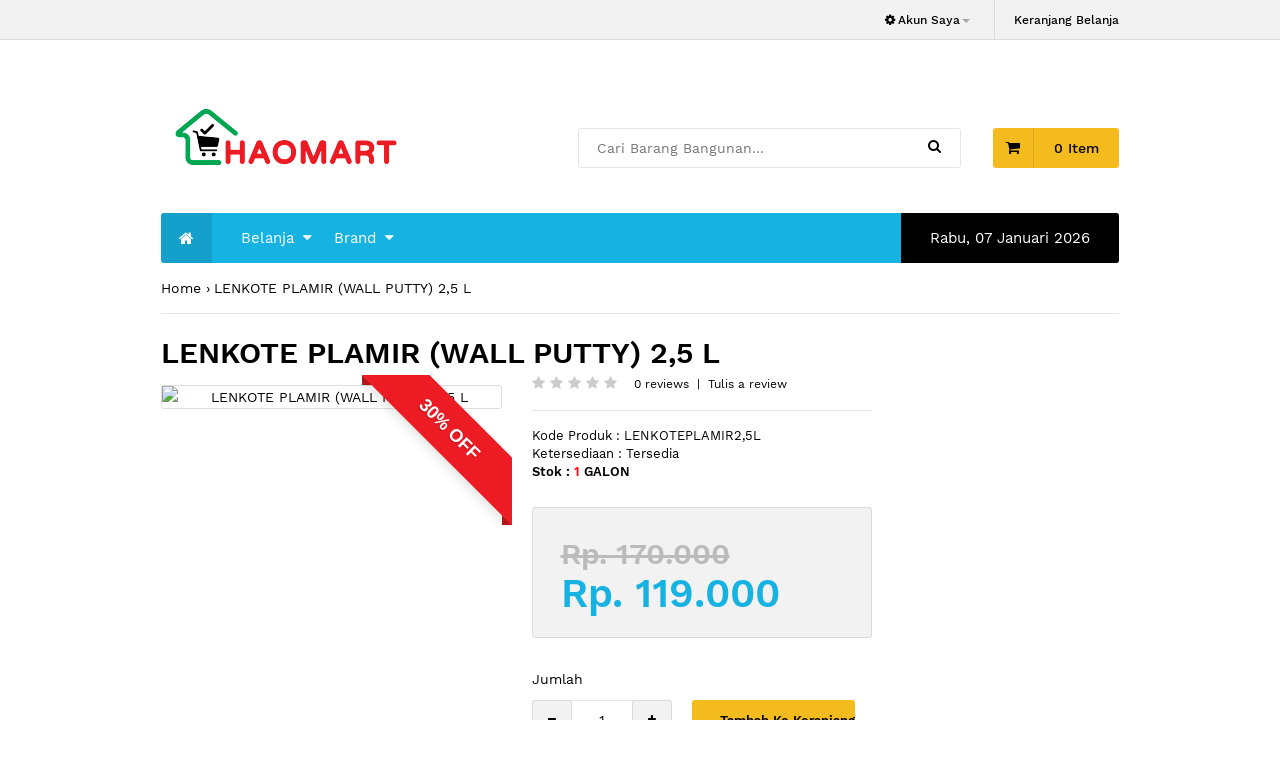

--- FILE ---
content_type: text/html
request_url: https://www.haomart.co.id/produk/detail_produk/5822
body_size: 357772
content:
<!DOCTYPE html>
<!--[if IE 7]> <html lang="en" class="ie7 responsive"> <![endif]-->  
<!--[if IE 8]> <html lang="en" class="ie8 responsive"> <![endif]-->  
<!--[if IE 9]> <html lang="en" class="ie9 responsive"> <![endif]-->  
<!--[if !IE]><!--> <html lang="en" class="responsive"> <!--<![endif]-->  
<head>
     <title>Situs Belanja Online Mudah, Cepat & Terpercaya. Solusi Bangunan Anda.</title>
     <base href="" />
     <link rel="shortcut icon" href="https://www.haomart.co.id/resource/img/favicon.png" />
     <meta name="keywords" content="Bahan bangunan online,toko bangunan online ,toko bangunan , haomart,haomart.co.id ,haomart modern outlet, toto, avian, semen tiga roda, sika, power, dekson, dulax, barcelona, ceramic , bahan bangunan , bahan bangunan online, beli bahan bangunan, material bangunan , material bangunan makassar, toko material bangunan online , bahan bangunan makassar, jual bahan bangunan online, material bangunan online , toko bangunan online makassar"/>
     <!-- Meta -->
     <meta charset="utf-8">
     <!--[if IE]><meta http-equiv="X-UA-Compatible" content="IE=edge,chrome=1"><![endif]-->
     <meta name="viewport" content="width=device-width, initial-scale=1.0">
     <meta name="description" content="Haomart.co.id E-Commerce" />
	 <meta name="google-site-verification" content="9pCShgIHD4GBPos80p5d4lakEgqNHFxg95oY-Wisvvk" />
	 <meta name="google-site-verification" content="VUJURXASeWTdVsdDFB8IMFQYqlXqRFIBUFy8HOd4b7Q" />  <!--- Login Haomart -->
					
    
     <!-- Google Fonts -->
     <link href="https://www.haomart.co.id/resource/css/font-worksans.css" rel="stylesheet" type="text/css">
     
     <!-- CSS -->		
     <link rel="stylesheet" type="text/css" href="https://www.haomart.co.id/resource/css/bootstrap.css" />
     <link rel="stylesheet" type="text/css" href="https://www.haomart.co.id/resource/css/stylesheet.css" />
     <link rel="stylesheet" type="text/css" href="https://www.haomart.co.id/resource/css/responsive.css" />
     <link rel="stylesheet" type="text/css" href="https://www.haomart.co.id/resource/css/menu.css" />
     <link rel="stylesheet" type="text/css" href="https://www.haomart.co.id/resource/css/owl.carousel.css" />
     <link rel="stylesheet" type="text/css" href="https://www.haomart.co.id/resource/font-awesome/css/font-awesome.min.css" />
     <link rel="stylesheet" type="text/css" href="https://www.haomart.co.id/resource/css/wide-grid.css" />
     <link rel="stylesheet" type="text/css" href="https://www.haomart.co.id/resource/css/magnific-popup.css" />
     <link rel="stylesheet" type="text/css" href="https://www.haomart.co.id/resource/css/ribbon.css" />	   
       
     
 
        
     <!-- Load Facebook SDK for JavaScript -->
<div id="fb-root"></div>

<!-- Your customer chat code -->
<div class="fb-customerchat"
  attribution=setup_tool
  page_id="2084941095113786"
  theme_color="#0084ff"
  logged_in_greeting="Hy, Ada yang dapat kami bantu ?"
  logged_out_greeting="Hy, Ada yang dapat kami bantu ?">
</div>

   
     
        
        
  
 <!-- Facebook Pixel Code -->
<noscript><img height="1" width="1" style="display:none"
  src="https://www.facebook.com/tr?id=394115611085122&ev=PageView&noscript=1"
/></noscript>
<!-- End Facebook Pixel Code -->

  
    

</head>	
<body>

<div class="standard-body">
     <div id="main" class="">
          <!-- HEADER
     	================================================== -->
          <header>
               <div class="background-header"></div>
               <div class="slider-header">
                    <!-- Top Bar -->
                    <div id="top-bar" class="full-width">
                         <div class="background-top-bar"></div>
                         <div class="background">
                              <div class="shadow"></div>
                              <div class="pattern">
                                   <div class="container">
                                        <div class="row">
                                           
							
                                             <!-- Top Bar Right -->
                                             <div class="col-sm-12" id="top-bar-right">
                                             	<ul class="menu">
                                                   
                                                      
                                                                                                        
                                                                                                        <li><a href="#" title="My Account" data-hover="dropdown" class="dropdown-toggle" data-toggle="dropdown"><i class="fa fa-cog fa-1x fa-fw"></i>Akun Saya<b class="caret"></b></a>
                                             			<ul class="dropdown-menu dropdown-menu-right">
                                             				 <li><a href="https://www.haomart.co.id/makassar/chekout/konfirmasi_pembayaran" title = "Konfirmasi Pembayaran">Konfirmasi Pembayaran</a></li>
                                                            <li><a href="https://www.haomart.co.id/makassar/register" title = "Register">Daftar</a></li>
                                             				<li><a href="https://www.haomart.co.id/makassar/login" title = "Login">Masuk</a></li>
                                                           
                                             			</ul>
                                             		</li>
                                                                                                 		<!-- <li><a href="#" id="wishlist-total" title="Wish List (0)">Daftar Barang Yang Diinginkan(0)</a></li> -->
                                             		<li><a href="https://www.haomart.co.id/makassar/daftar_belanja" title="Chekout">Keranjang Belanja</a></li>
                                             	</ul>
                                             </div>
                                        </div><!-- // .row -->
                                   </div><!-- // .container -->
                              </div><!-- // .pattern -->
                         </div><!-- // .background -->
                    </div><!-- // #top-bar -->
                              
                              
                              
                              
                              
                              
                              
                    <!-- Top of pages -->
                    <div id="top" class="full-width">
                         <div class="background-top"></div>
                         <div class="background">
                              <div class="shadow"></div>
                              <div class="pattern">
                                   <div class="container">
                                        <div class="row">
                                             <!-- Header Left -->
                                             <div class="col-sm-4 " id="header-left">
											      
                                                  <!-- Logo --><div class="logo"  style="width:250px;"><a href="https://www.haomart.co.id/makassar/"><i class="fa fa-3x fa-fw" aria-hidden="true"></i><img src="https://www.haomart.co.id/resource/img/logo/haomart_logo.png" title="Solusi Bangunan Anda" alt="Solusi Bangunan Anda" ></a></div>
                                             </div>
                                             
                                             <!-- Header Right -->
                                             <div class="col-sm-8" id="header-right" style="margin-top:50px;">
                                             	<!-- Search -->
                                                
                                             	<div class="search_form">
                                             	     <form action="https://www.haomart.co.id/makassar/produk/cari_produk" method="get" name="form_id" id="form_id">
                                                     	<div class="button-search" onClick="myfunction()"></div>
                                             	     	<input type="text" class="input-block-level search-query" name="search" placeholder="Cari Barang Bangunan..." id="search_query"  value="" />
                                             		 </form>
                                                </div> 
                                             	
                                                  <!-- Cart block -->
                                                  <div id="cart_block" class="dropdown">
                                                       <div class="cart-heading dropdown-toogle" data-hover="dropdown" data-toggle="dropdown">
                                                            <i class="fa fa-shopping-cart"></i>
                                                            <span id="jmlcart" >0 Item</span>
                                                       </div>
                                                       
                                                       <div class="dropdown-menu" id="cart_content">
                                                            <div class="mini-cart-info" style="padding:20px;"></div>
                                                            <div class="checkout"><a href="https://www.haomart.co.id/makassar/daftar_belanja" class="button">Daftar Belanja</a> &nbsp;<a href="https://www.haomart.co.id/makassar/chekout" class="button">Pembayaran</a></div>
                                                       </div><!-- // .dropdown-menu -->
                                                  </div><!-- // .dropdown -->
                                                  
                                             </div><!-- // #header-right -->
                                        </div><!-- // .row -->
                                   </div><!-- // .container -->
                                   
                                   <!-- MegaMenu -->
                                   <nav id="megamenu" class="container-megamenu container horizontal">
                                        <div class="megaMenuToggle">
                                             <div class="megamenuToogle-wrapper">
                                                  <div class="megamenuToogle-pattern">
                                                       <div class="container">
                                                            <div><span></span><span></span><span></span></div>Menu
                                                       </div>
                                                  </div>
                                             </div>
                                        </div>
                                        
                                        <div class="megamenu-wrapper">
                                             <div class="megamenu-pattern">
                                                  <div class="container">
                                                       <ul class="megamenu shift-up">
                                                            <li class="home"><a href="https://www.haomart.co.id/makassar/"><i class="fa fa-home"></i></a></li>
                                                            
                                                            <!-- menu ptama -->
                                                            <li class="with-sub-menu hover">
                                                                 <p class='close-menu'></p><p class='open-menu'></p>
                                                                 
                                                                 <a href='#' class='clearfix'><span><strong>Belanja</strong></span></a>
                                                                 <div class="sub-menu" style="width:100%">
                                                                      <div class="content">
                                                                           <p class="arrow"></p>
                                                                           <div class="row">
                                                                                <div class="col-sm-12  mobile-enabled">
                                                                                     <div class="row">
                                                                                     
                                                                                          <div class="col-sm-3 static-menu">
                                                                                               <div class="menu">
                                                                                                    <ul>
                                                                                                    <!--
                                                                                                                                                                                                                                                                                                                 <li>
                                                                                                                                                                                                                       <a href="javascript:;" class="main-menu with-submenu">Bahan Dasar Bangunan (140)</a>
                                                                                                                                                                                                                            <div class="open-categories"></div><div class="close-categories"></div>
                                                                                                              <ul>
                                                                                                                                                                                                                                 <li><a href="https://www.haomart.co.id/makassar/produk/kategori/54">Atap (4)</a></li>
                                                                                                                                                                                                                                 <li><a href="https://www.haomart.co.id/makassar/produk/kategori/62">Besi  (7)</a></li>
                                                                                                                                                                                                                                 <li><a href="https://www.haomart.co.id/makassar/produk/kategori/51">Beton, Bata dan Semen (8)</a></li>
                                                                                                                                                                                                                                 <li><a href="https://www.haomart.co.id/makassar/produk/kategori/56">Perekat (4)</a></li>
                                                                                                                                                                                                                                 <li><a href="https://www.haomart.co.id/makassar/produk/kategori/55">Plester, Nat &amp; Fillers (23)</a></li>
                                                                                                                                                                                                                                 <li><a href="https://www.haomart.co.id/makassar/produk/kategori/145">Rangka Baja (4)</a></li>
                                                                                                                                                                                                                                 <li><a href="https://www.haomart.co.id/makassar/produk/kategori/58">Sealant / Pelindung (90)</a></li>
                                                                                                                                                                                                                            </ul>
                                                                                                                                                                                                                       </li>
                                                            											                                                                                                         <li>
                                                                                                                                                                                                                       <a href="javascript:;" class="main-menu with-submenu">Pintu dan Jendela (336)</a>
                                                                                                                                                                                                                            <div class="open-categories"></div><div class="close-categories"></div>
                                                                                                              <ul>
                                                                                                                                                                                                                                 <li><a href="https://www.haomart.co.id/makassar/produk/kategori/67">Aksesoris Jendela (40)</a></li>
                                                                                                                                                                                                                                 <li><a href="https://www.haomart.co.id/makassar/produk/kategori/66">Aksesoris Pintu (59)</a></li>
                                                                                                                                                                                                                                 <li><a href="https://www.haomart.co.id/makassar/produk/kategori/144">Engsel (23)</a></li>
                                                                                                                                                                                                                                 <li><a href="https://www.haomart.co.id/makassar/produk/kategori/65">Kunci Pintu &amp; Laci (80)</a></li>
                                                                                                                                                                                                                                 <li><a href="https://www.haomart.co.id/makassar/produk/kategori/64">Pintu Dalam (70)</a></li>
                                                                                                                                                                                                                                 <li><a href="https://www.haomart.co.id/makassar/produk/kategori/63">Pintu Luar (64)</a></li>
                                                                                                                                                                                                                            </ul>
                                                                                                                                                                                                                       </li>
                                                            											                                                                                                         <li>
                                                                                                                                                                                                                       <a href="javascript:;" class="main-menu with-submenu">Alat Listrik dan Keamanan (16)</a>
                                                                                                                                                                                                                            <div class="open-categories"></div><div class="close-categories"></div>
                                                                                                              <ul>
                                                                                                                                                                                                                                 <li><a href="https://www.haomart.co.id/makassar/produk/kategori/143">Mesin Cuci (1)</a></li>
                                                                                                                                                                                                                                 <li><a href="https://www.haomart.co.id/makassar/produk/kategori/69">Pemanas (8)</a></li>
                                                                                                                                                                                                                                 <li><a href="https://www.haomart.co.id/makassar/produk/kategori/71">Pendingin Ruangan &amp; Fentilasi (7)</a></li>
                                                                                                                                                                                                                            </ul>
                                                                                                                                                                                                                       </li>
                                                            											                                                                                                         <li>
                                                                                                                                                                                                                       <a href="javascript:;" class="main-menu with-submenu">Lantai dan Ubin (812)</a>
                                                                                                                                                                                                                            <div class="open-categories"></div><div class="close-categories"></div>
                                                                                                              <ul>
                                                                                                                                                                                                                                 <li><a href="https://www.haomart.co.id/makassar/produk/kategori/81">Dinding (394)</a></li>
                                                                                                                                                                                                                                 <li><a href="https://www.haomart.co.id/makassar/produk/kategori/78">Lantai Dasar (418)</a></li>
                                                                                                                                                                                                                            </ul>
                                                                                                                                                                                                                       </li>
                                                            											                                                                                                         <li>
                                                                                                                                                                                                                       <a href="javascript:;" class="main-menu with-submenu">Sekrup, Kunci dan Perkakas (220)</a>
                                                                                                                                                                                                                            <div class="open-categories"></div><div class="close-categories"></div>
                                                                                                              <ul>
                                                                                                                                                                                                                                 <li><a href="https://www.haomart.co.id/makassar/produk/kategori/88">Brackets (3)</a></li>
                                                                                                                                                                                                                                 <li><a href="https://www.haomart.co.id/makassar/produk/kategori/82">Gagang &amp; Kenop (103)</a></li>
                                                                                                                                                                                                                                 <li><a href="https://www.haomart.co.id/makassar/produk/kategori/84">Gantungan Pakaian (30)</a></li>
                                                                                                                                                                                                                                 <li><a href="https://www.haomart.co.id/makassar/produk/kategori/85">Kait &amp; Gantungan (25)</a></li>
                                                                                                                                                                                                                                 <li><a href="https://www.haomart.co.id/makassar/produk/kategori/83">Kunci &amp; Gembok (59)</a></li>
                                                                                                                                                                                                                            </ul>
                                                                                                                                                                                                                       </li>
                                                            											                                                                                                         <li>
                                                                                                                                                                                                                       <a href="javascript:;" class="main-menu with-submenu">Perabotan Rumah (225)</a>
                                                                                                                                                                                                                            <div class="open-categories"></div><div class="close-categories"></div>
                                                                                                              <ul>
                                                                                                                                                                                                                                 <li><a href="https://www.haomart.co.id/makassar/produk/kategori/94">Aksesories Lainnya (26)</a></li>
                                                                                                                                                                                                                                 <li><a href="https://www.haomart.co.id/makassar/produk/kategori/92">Aksesoris Kamar Mandi, Shower &amp; Sink  (181)</a></li>
                                                                                                                                                                                                                                 <li><a href="https://www.haomart.co.id/makassar/produk/kategori/91">Peralatan Memasak (18)</a></li>
                                                                                                                                                                                                                            </ul>
                                                                                                                                                                                                                       </li>
                                                            											                                                                                                         <li>
                                                                                                                                                                                                                       <a href="javascript:;" class="main-menu with-submenu">Lighting (0)</a>
                                                                                                                                                                                                                            <div class="open-categories"></div><div class="close-categories"></div>
                                                                                                              <ul>
                                                                                                                                                                                                                            </ul>
                                                                                                                                                                                                                       </li>
                                                            											                                                                                                         <li>
                                                                                                                                                                                                                       <a href="javascript:;" class="main-menu with-submenu">Outdoor dan Kebun (0)</a>
                                                                                                                                                                                                                            <div class="open-categories"></div><div class="close-categories"></div>
                                                                                                              <ul>
                                                                                                                                                                                                                            </ul>
                                                                                                                                                                                                                       </li>
                                                            											                                                                                                         <li>
                                                                                                                                                                                                                       <a href="javascript:;" class="main-menu with-submenu">Cat dan Wallpaper (246)</a>
                                                                                                                                                                                                                            <div class="open-categories"></div><div class="close-categories"></div>
                                                                                                              <ul>
                                                                                                                                                                                                                                 <li><a href="https://www.haomart.co.id/makassar/produk/kategori/106">Aksesories &amp; Perlengkapan (26)</a></li>
                                                                                                                                                                                                                                 <li><a href="https://www.haomart.co.id/makassar/produk/kategori/100">Cat dan Perawatan Kayu (72)</a></li>
                                                                                                                                                                                                                                 <li><a href="https://www.haomart.co.id/makassar/produk/kategori/105">Cat Eksterior (63)</a></li>
                                                                                                                                                                                                                                 <li><a href="https://www.haomart.co.id/makassar/produk/kategori/104">Cat Interior (85)</a></li>
                                                                                                                                                                                                                            </ul>
                                                                                                                                                                                                                       </li>
                                                            											                                                                                                         <li>
                                                                                                                                                                                                                       <a href="javascript:;" class="main-menu with-submenu">Pipa Saluran Air (79)</a>
                                                                                                                                                                                                                            <div class="open-categories"></div><div class="close-categories"></div>
                                                                                                              <ul>
                                                                                                                                                                                                                                 <li><a href="https://www.haomart.co.id/makassar/produk/kategori/109">Kebutuhan Pipa Saluran Air (48)</a></li>
                                                                                                                                                                                                                                 <li><a href="https://www.haomart.co.id/makassar/produk/kategori/108">Perlengkapan Pembuangan Sanitaryware  (2)</a></li>
                                                                                                                                                                                                                                 <li><a href="https://www.haomart.co.id/makassar/produk/kategori/113">Pompa Air (9)</a></li>
                                                                                                                                                                                                                                 <li><a href="https://www.haomart.co.id/makassar/produk/kategori/112">Tangki Air (20)</a></li>
                                                                                                                                                                                                                            </ul>
                                                                                                                                                                                                                       </li>
                                                            											                                                                                                         <li>
                                                                                                                                                                                                                       <a href="javascript:;" class="main-menu with-submenu">Sanitary dan Bathtub (301)</a>
                                                                                                                                                                                                                            <div class="open-categories"></div><div class="close-categories"></div>
                                                                                                              <ul>
                                                                                                                                                                                                                                 <li><a href="https://www.haomart.co.id/makassar/produk/kategori/142">Accessories (1)</a></li>
                                                                                                                                                                                                                                 <li><a href="https://www.haomart.co.id/makassar/produk/kategori/119">Bathub (5)</a></li>
                                                                                                                                                                                                                                 <li><a href="https://www.haomart.co.id/makassar/produk/kategori/117">Keran (158)</a></li>
                                                                                                                                                                                                                                 <li><a href="https://www.haomart.co.id/makassar/produk/kategori/116">Showers (66)</a></li>
                                                                                                                                                                                                                                 <li><a href="https://www.haomart.co.id/makassar/produk/kategori/120">Sinks (35)</a></li>
                                                                                                                                                                                                                                 <li><a href="https://www.haomart.co.id/makassar/produk/kategori/122">Soap Dispenser (7)</a></li>
                                                                                                                                                                                                                                 <li><a href="https://www.haomart.co.id/makassar/produk/kategori/118">Toilets (14)</a></li>
                                                                                                                                                                                                                                 <li><a href="https://www.haomart.co.id/makassar/produk/kategori/121">Wastafel (15)</a></li>
                                                                                                                                                                                                                            </ul>
                                                                                                                                                                                                                       </li>
                                                            											                                                                                                         <li>
                                                                                                                                                                                                                       <a href="javascript:;" class="main-menu with-submenu">Tools dan Perlengkapan (0)</a>
                                                                                                                                                                                                                            <div class="open-categories"></div><div class="close-categories"></div>
                                                                                                              <ul>
                                                                                                                                                                                                                            </ul>
                                                                                                                                                                                                                       </li>
                                                            											                                                                                                         <li>
                                                                                                                                                                                                                       <a href="javascript:;" class="main-menu with-submenu">MU-Weber Corner (7)</a>
                                                                                                                                                                                                                            <div class="open-categories"></div><div class="close-categories"></div>
                                                                                                              <ul>
                                                                                                                                                                                                                                 <li><a href="https://www.haomart.co.id/makassar/produk/kategori/137">Acian (1)</a></li>
                                                                                                                                                                                                                                 <li><a href="https://www.haomart.co.id/makassar/produk/kategori/136">Perekat Bata (3)</a></li>
                                                                                                                                                                                                                                 <li><a href="https://www.haomart.co.id/makassar/produk/kategori/134">Perekat Keramik (3)</a></li>
                                                                                                                                                                                                                            </ul>
                                                                                                                                                                                                                       </li>
                                                            											                                                                                                    	-->
                                                                                                    		 
																										 <li>
                                                                                                                                                                                                                       <a href="javascript:;" class="main-menu with-submenu">Bahan Dasar Bangunan (140)</a>
                                                                                                                                                                                                                            <div class="open-categories"></div><div class="close-categories"></div>
                                                                                                              <ul>
                                                                                                                                                                                                                                 <li><a href="https://www.haomart.co.id/makassar/produk/kategori/54">Atap (4)</a></li>
                                                                                                                                                                                                                                 <li><a href="https://www.haomart.co.id/makassar/produk/kategori/62">Besi  (7)</a></li>
                                                                                                                                                                                                                                 <li><a href="https://www.haomart.co.id/makassar/produk/kategori/51">Beton, Bata dan Semen (8)</a></li>
                                                                                                                                                                                                                                 <li><a href="https://www.haomart.co.id/makassar/produk/kategori/56">Perekat (4)</a></li>
                                                                                                                                                                                                                                 <li><a href="https://www.haomart.co.id/makassar/produk/kategori/55">Plester, Nat &amp; Fillers (23)</a></li>
                                                                                                                                                                                                                                 <li><a href="https://www.haomart.co.id/makassar/produk/kategori/145">Rangka Baja (4)</a></li>
                                                                                                                                                                                                                                 <li><a href="https://www.haomart.co.id/makassar/produk/kategori/58">Sealant / Pelindung (90)</a></li>
                                                                                                                                                                                                                            </ul>
                                                                                                                                                                                                                       </li> 	 
																											 
                                                                                                         <li>
                                                                                                                                                                                                                       <a href="javascript:;" class="main-menu with-submenu">Lantai dan Ubin (812)</a>
                                                                                                                                                                                                                            <div class="open-categories"></div><div class="close-categories"></div>
                                                                                                              <ul>
                                                                                                                                                                                                                                 <li><a href="https://www.haomart.co.id/makassar/produk/kategori/81">Dinding (394)</a></li>
                                                                                                                                                                                                                                 <li><a href="https://www.haomart.co.id/makassar/produk/kategori/78">Lantai Dasar (418)</a></li>
                                                                                                                                                                                                                            </ul>
                                                                                                                                                                                                                       </li>
                                                                                                         
																										 <li>
                                                                                                                                                                                                                       <a href="javascript:;" class="main-menu with-submenu">Pipa Saluran Air (79)</a>
                                                                                                                                                                                                                            <div class="open-categories"></div><div class="close-categories"></div>
                                                                                                              <ul>
                                                                                                                                                                                                                                 <li><a href="https://www.haomart.co.id/makassar/produk/kategori/109">Kebutuhan Pipa Saluran Air (48)</a></li>
                                                                                                                                                                                                                                 <li><a href="https://www.haomart.co.id/makassar/produk/kategori/108">Perlengkapan Pembuangan Sanitaryware  (2)</a></li>
                                                                                                                                                                                                                                 <li><a href="https://www.haomart.co.id/makassar/produk/kategori/113">Pompa Air (9)</a></li>
                                                                                                                                                                                                                                 <li><a href="https://www.haomart.co.id/makassar/produk/kategori/112">Tangki Air (20)</a></li>
                                                                                                                                                                                                                            </ul>
                                                                                                                                                                                                                       </li>
																										 
                                                                                                         
                                                                                                         
                                                                                                    </ul>
                                                                                               </div>
                                                                                          </div>
                                                                                          
                                                                                          <div class="col-sm-3 static-menu">
                                                                                               <div class="menu">
                                                                                                    <ul>
                                                                                                        <li>
                                                                                                                                                                                                                       <a href="javascript:;" class="main-menu with-submenu">Sanitary dan Bathtub (301)</a>
                                                                                                                                                                                                                            <div class="open-categories"></div><div class="close-categories"></div>
                                                                                                              <ul>
                                                                                                                                                                                                                                 <li><a href="https://www.haomart.co.id/makassar/produk/kategori/142">Accessories (1)</a></li>
                                                                                                                                                                                                                                 <li><a href="https://www.haomart.co.id/makassar/produk/kategori/119">Bathub (5)</a></li>
                                                                                                                                                                                                                                 <li><a href="https://www.haomart.co.id/makassar/produk/kategori/117">Keran (158)</a></li>
                                                                                                                                                                                                                                 <li><a href="https://www.haomart.co.id/makassar/produk/kategori/116">Showers (66)</a></li>
                                                                                                                                                                                                                                 <li><a href="https://www.haomart.co.id/makassar/produk/kategori/120">Sinks (35)</a></li>
                                                                                                                                                                                                                                 <li><a href="https://www.haomart.co.id/makassar/produk/kategori/122">Soap Dispenser (7)</a></li>
                                                                                                                                                                                                                                 <li><a href="https://www.haomart.co.id/makassar/produk/kategori/118">Toilets (14)</a></li>
                                                                                                                                                                                                                                 <li><a href="https://www.haomart.co.id/makassar/produk/kategori/121">Wastafel (15)</a></li>
                                                                                                                                                                                                                            </ul>
                                                                                                                                                                                                                       </li>
																										 
																										  <li>
                                                                                                                                                                                                                       <a href="javascript:;" class="main-menu with-submenu">MU-Weber Corner (7)</a>
                                                                                                                                                                                                                            <div class="open-categories"></div><div class="close-categories"></div>
                                                                                                              <ul>
                                                                                                                                                                                                                                 <li><a href="https://www.haomart.co.id/makassar/produk/kategori/137">Acian (1)</a></li>
                                                                                                                                                                                                                                 <li><a href="https://www.haomart.co.id/makassar/produk/kategori/136">Perekat Bata (3)</a></li>
                                                                                                                                                                                                                                 <li><a href="https://www.haomart.co.id/makassar/produk/kategori/134">Perekat Keramik (3)</a></li>
                                                                                                                                                                                                                            </ul>
                                                                                                                                                                                                                       </li>
                                                                                                    </ul>
                                                                                               </div>
                                                                                          </div>
                                                                                          
                                                                                          
                                                                                                                                                                                  
                                                                                          <div class="col-sm-3 static-menu">
                                                                                               <div class="menu">
                                                                                                    <ul>
                                                                                                         
                                                                                                         
                                                                                                         <li>
                                                                                                                                                                                                                       <a href="javascript:;" class="main-menu with-submenu">Perabotan Rumah (225)</a>
                                                                                                                                                                                                                            <div class="open-categories"></div><div class="close-categories"></div>
                                                                                                              <ul>
                                                                                                                                                                                                                                 <li><a href="https://www.haomart.co.id/makassar/produk/kategori/94">Aksesories Lainnya (26)</a></li>
                                                                                                                                                                                                                                 <li><a href="https://www.haomart.co.id/makassar/produk/kategori/92">Aksesoris Kamar Mandi, Shower &amp; Sink  (181)</a></li>
                                                                                                                                                                                                                                 <li><a href="https://www.haomart.co.id/makassar/produk/kategori/91">Peralatan Memasak (18)</a></li>
                                                                                                                                                                                                                            </ul>
                                                                                                                                                                                                                       </li>
																										 
																										 <li>
                                                                                                                                                                                                                       <a href="javascript:;" class="main-menu with-submenu">Pintu dan Jendela (336)</a>
                                                                                                                                                                                                                            <div class="open-categories"></div><div class="close-categories"></div>
                                                                                                              <ul>
                                                                                                                                                                                                                                 <li><a href="https://www.haomart.co.id/makassar/produk/kategori/67">Aksesoris Jendela (40)</a></li>
                                                                                                                                                                                                                                 <li><a href="https://www.haomart.co.id/makassar/produk/kategori/66">Aksesoris Pintu (59)</a></li>
                                                                                                                                                                                                                                 <li><a href="https://www.haomart.co.id/makassar/produk/kategori/144">Engsel (23)</a></li>
                                                                                                                                                                                                                                 <li><a href="https://www.haomart.co.id/makassar/produk/kategori/65">Kunci Pintu &amp; Laci (80)</a></li>
                                                                                                                                                                                                                                 <li><a href="https://www.haomart.co.id/makassar/produk/kategori/64">Pintu Dalam (70)</a></li>
                                                                                                                                                                                                                                 <li><a href="https://www.haomart.co.id/makassar/produk/kategori/63">Pintu Luar (64)</a></li>
                                                                                                                                                                                                                            </ul>
                                                                                                                                                                                                                       </li>
                                                                                                    </ul>
                                                                                               </div>
                                                                                          </div>
                                                                                          
																						 <div class="col-sm-3 static-menu">
                                                                                               <div class="menu">
                                                                                                    <ul>
																									
																									    <li>
                                                                                                                                                                                                                       <a href="javascript:;" class="main-menu with-submenu">Cat dan Wallpaper (246)</a>
                                                                                                                                                                                                                            <div class="open-categories"></div><div class="close-categories"></div>
                                                                                                              <ul>
                                                                                                                                                                                                                                 <li><a href="https://www.haomart.co.id/makassar/produk/kategori/106">Aksesories &amp; Perlengkapan (26)</a></li>
                                                                                                                                                                                                                                 <li><a href="https://www.haomart.co.id/makassar/produk/kategori/100">Cat dan Perawatan Kayu (72)</a></li>
                                                                                                                                                                                                                                 <li><a href="https://www.haomart.co.id/makassar/produk/kategori/105">Cat Eksterior (63)</a></li>
                                                                                                                                                                                                                                 <li><a href="https://www.haomart.co.id/makassar/produk/kategori/104">Cat Interior (85)</a></li>
                                                                                                                                                                                                                            </ul>
                                                                                                                                                                                                                       </li>
                                                                                                         
                                                                                                         
                                                                                                        
                                                                                                    </ul>
                                                                                               </div>
                                                                                          </div> 
                                                                                          
                                                                                          
                                                                                     </div>
                                                                                </div>
                                                                           </div>
                                                                      </div>
                                                                 </div>
                                                            </li>
                                                            <!-- end ptama -->
                                                            
                                                            
                                                            
                                                            <li class="with-sub-menu hover">
                                                                 <p class='close-menu'></p><p class='open-menu'></p>
                                                                 
                                                                 <a href='#' class='clearfix'><span><strong>Brand</strong></span></a>
                                                                 <div class="sub-menu" style="width:100%">
                                                                      <div class="content">
                                                                           <p class="arrow"></p>
                                                                           <div class="row">
                                                                                <div class="col-sm-12  mobile-enabled">
                                                                                     <div class="row">
                                                                                     
                                                                              
                                                                                                                                                                                                                                                                                      
                                                                                              <div class="col-sm-3 static-menu">
                                                                                              	 <div class="menu">
                                                                                                    <ul >
                                                                                               
                                                                                                        
                                                                                               <a href="https://www.haomart.co.id/makassar/produk/cari_merk/-1"  class="main-menu with-submenu"><li style="padding:8px;">- BIAYA JASA -</li></a>
                                                                                           
 	                                                                                                                                                                               
                                                                                                        
                                                                                               <a href="https://www.haomart.co.id/makassar/produk/cari_merk/1"  class="main-menu with-submenu"><li style="padding:8px;">Tiga Roda</li></a>
                                                                                           
 	                                                                                                                                                                               
                                                                                                        
                                                                                               <a href="https://www.haomart.co.id/makassar/produk/cari_merk/2"  class="main-menu with-submenu"><li style="padding:8px;">Sika</li></a>
                                                                                                                                                                                         </ul>
                                                                                           </div>
                                                                                      </div>
                                                                                      
 	                                                                                                                                                                                                                                                                           
                                                                                              <div class="col-sm-3 static-menu">
                                                                                              	 <div class="menu">
                                                                                                    <ul >
                                                                                               
                                                                                                        
                                                                                               <a href="https://www.haomart.co.id/makassar/produk/cari_merk/3"  class="main-menu with-submenu"><li style="padding:8px;">Power</li></a>
                                                                                           
 	                                                                                                                                                                               
                                                                                                        
                                                                                               <a href="https://www.haomart.co.id/makassar/produk/cari_merk/4"  class="main-menu with-submenu"><li style="padding:8px;">Falcon</li></a>
                                                                                           
 	                                                                                                                                                                               
                                                                                                        
                                                                                               <a href="https://www.haomart.co.id/makassar/produk/cari_merk/5"  class="main-menu with-submenu"><li style="padding:8px;">Maccon</li></a>
                                                                                                                                                                                         </ul>
                                                                                           </div>
                                                                                      </div>
                                                                                      
 	                                                                                                                                                                                                                                                                           
                                                                                              <div class="col-sm-3 static-menu">
                                                                                              	 <div class="menu">
                                                                                                    <ul >
                                                                                               
                                                                                                        
                                                                                               <a href="https://www.haomart.co.id/makassar/produk/cari_merk/6"  class="main-menu with-submenu"><li style="padding:8px;">Yoshino</li></a>
                                                                                           
 	                                                                                                                                                                               
                                                                                                        
                                                                                               <a href="https://www.haomart.co.id/makassar/produk/cari_merk/7"  class="main-menu with-submenu"><li style="padding:8px;">Toto</li></a>
                                                                                           
 	                                                                                                                                                                               
                                                                                                        
                                                                                               <a href="https://www.haomart.co.id/makassar/produk/cari_merk/8"  class="main-menu with-submenu"><li style="padding:8px;">Rafes</li></a>
                                                                                                                                                                                         </ul>
                                                                                           </div>
                                                                                      </div>
                                                                                      
 	                                                                                                                                                                                                                                                                           
                                                                                              <div class="col-sm-3 static-menu">
                                                                                              	 <div class="menu">
                                                                                                    <ul >
                                                                                               
                                                                                                        
                                                                                               <a href="https://www.haomart.co.id/makassar/produk/cari_merk/9"  class="main-menu with-submenu"><li style="padding:8px;">SelGrid</li></a>
                                                                                           
 	                                                                                                                                                                               
                                                                                                        
                                                                                               <a href="https://www.haomart.co.id/makassar/produk/cari_merk/10"  class="main-menu with-submenu"><li style="padding:8px;">Viva</li></a>
                                                                                           
 	                                                                                                                                                                               
                                                                                                        
                                                                                               <a href="https://www.haomart.co.id/makassar/produk/cari_merk/11"  class="main-menu with-submenu"><li style="padding:8px;">Germany Brilliant</li></a>
                                                                                                                                                                                         </ul>
                                                                                           </div>
                                                                                      </div>
                                                                                      
 	                                                                                                                                                                                                                                                                           
                                                                                              <div class="col-sm-3 static-menu">
                                                                                              	 <div class="menu">
                                                                                                    <ul >
                                                                                               
                                                                                                        
                                                                                               <a href="https://www.haomart.co.id/makassar/produk/cari_merk/12"  class="main-menu with-submenu"><li style="padding:8px;">Avian</li></a>
                                                                                           
 	                                                                                                                                                                               
                                                                                                        
                                                                                               <a href="https://www.haomart.co.id/makassar/produk/cari_merk/13"  class="main-menu with-submenu"><li style="padding:8px;">Deckson</li></a>
                                                                                           
 	                                                                                                                                                                               
                                                                                                        
                                                                                               <a href="https://www.haomart.co.id/makassar/produk/cari_merk/14"  class="main-menu with-submenu"><li style="padding:8px;">Dulux</li></a>
                                                                                                                                                                                         </ul>
                                                                                           </div>
                                                                                      </div>
                                                                                      
 	                                                                                                                                                                                                                                                                           
                                                                                              <div class="col-sm-3 static-menu">
                                                                                              	 <div class="menu">
                                                                                                    <ul >
                                                                                               
                                                                                                        
                                                                                               <a href="https://www.haomart.co.id/makassar/produk/cari_merk/15"  class="main-menu with-submenu"><li style="padding:8px;">VR</li></a>
                                                                                           
 	                                                                                                                                                                               
                                                                                                        
                                                                                               <a href="https://www.haomart.co.id/makassar/produk/cari_merk/16"  class="main-menu with-submenu"><li style="padding:8px;">Icepol</li></a>
                                                                                           
 	                                                                                                                                                                               
                                                                                                        
                                                                                               <a href="https://www.haomart.co.id/makassar/produk/cari_merk/17"  class="main-menu with-submenu"><li style="padding:8px;">Valpra</li></a>
                                                                                                                                                                                         </ul>
                                                                                           </div>
                                                                                      </div>
                                                                                      
 	                                                                                                                                                                                                                                                                           
                                                                                              <div class="col-sm-3 static-menu">
                                                                                              	 <div class="menu">
                                                                                                    <ul >
                                                                                               
                                                                                                        
                                                                                               <a href="https://www.haomart.co.id/makassar/produk/cari_merk/18"  class="main-menu with-submenu"><li style="padding:8px;">American Standar</li></a>
                                                                                           
 	                                                                                                                                                                               
                                                                                                        
                                                                                               <a href="https://www.haomart.co.id/makassar/produk/cari_merk/19"  class="main-menu with-submenu"><li style="padding:8px;">Shimizu</li></a>
                                                                                           
 	                                                                                                                                                                               
                                                                                                        
                                                                                               <a href="https://www.haomart.co.id/makassar/produk/cari_merk/20"  class="main-menu with-submenu"><li style="padding:8px;">Kia</li></a>
                                                                                                                                                                                         </ul>
                                                                                           </div>
                                                                                      </div>
                                                                                      
 	                                                                                                                                                                                                                                                                           
                                                                                              <div class="col-sm-3 static-menu">
                                                                                              	 <div class="menu">
                                                                                                    <ul >
                                                                                               
                                                                                                        
                                                                                               <a href="https://www.haomart.co.id/makassar/produk/cari_merk/21"  class="main-menu with-submenu"><li style="padding:8px;">Warna Agung</li></a>
                                                                                           
 	                                                                                                                                                                               
                                                                                                        
                                                                                               <a href="https://www.haomart.co.id/makassar/produk/cari_merk/22"  class="main-menu with-submenu"><li style="padding:8px;">Buana</li></a>
                                                                                           
 	                                                                                                                                                                               
                                                                                                        
                                                                                               <a href="https://www.haomart.co.id/makassar/produk/cari_merk/23"  class="main-menu with-submenu"><li style="padding:8px;">Maspion</li></a>
                                                                                                                                                                                         </ul>
                                                                                           </div>
                                                                                      </div>
                                                                                      
 	                                                                                                                                                                                                                                                                           
                                                                                              <div class="col-sm-3 static-menu">
                                                                                              	 <div class="menu">
                                                                                                    <ul >
                                                                                               
                                                                                                        
                                                                                               <a href="https://www.haomart.co.id/makassar/produk/cari_merk/24"  class="main-menu with-submenu"><li style="padding:8px;">Platinum</li></a>
                                                                                           
 	                                                                                                                                                                               
                                                                                                        
                                                                                               <a href="https://www.haomart.co.id/makassar/produk/cari_merk/25"  class="main-menu with-submenu"><li style="padding:8px;">Asia</li></a>
                                                                                           
 	                                                                                                                                                                               
                                                                                                        
                                                                                               <a href="https://www.haomart.co.id/makassar/produk/cari_merk/26"  class="main-menu with-submenu"><li style="padding:8px;">Kalsi</li></a>
                                                                                                                                                                                         </ul>
                                                                                           </div>
                                                                                      </div>
                                                                                      
 	                                                                                                                                                                                                                                                                           
                                                                                              <div class="col-sm-3 static-menu">
                                                                                              	 <div class="menu">
                                                                                                    <ul >
                                                                                               
                                                                                                        
                                                                                               <a href="https://www.haomart.co.id/makassar/produk/cari_merk/27"  class="main-menu with-submenu"><li style="padding:8px;">PVC Platinum</li></a>
                                                                                           
 	                                                                                                                                                                               
                                                                                                        
                                                                                               <a href="https://www.haomart.co.id/makassar/produk/cari_merk/28"  class="main-menu with-submenu"><li style="padding:8px;">Indo Maxi</li></a>
                                                                                           
 	                                                                                                                                                                               
                                                                                                        
                                                                                               <a href="https://www.haomart.co.id/makassar/produk/cari_merk/29"  class="main-menu with-submenu"><li style="padding:8px;">Delco Prima</li></a>
                                                                                                                                                                                         </ul>
                                                                                           </div>
                                                                                      </div>
                                                                                      
 	                                                                                                                                                                                                                                                                           
                                                                                              <div class="col-sm-3 static-menu">
                                                                                              	 <div class="menu">
                                                                                                    <ul >
                                                                                               
                                                                                                        
                                                                                               <a href="https://www.haomart.co.id/makassar/produk/cari_merk/30"  class="main-menu with-submenu"><li style="padding:8px;">Andalas</li></a>
                                                                                           
 	                                                                                                                                                                               
                                                                                                        
                                                                                               <a href="https://www.haomart.co.id/makassar/produk/cari_merk/31"  class="main-menu with-submenu"><li style="padding:8px;">Rinnai</li></a>
                                                                                           
 	                                                                                                                                                                               
                                                                                                        
                                                                                               <a href="https://www.haomart.co.id/makassar/produk/cari_merk/32"  class="main-menu with-submenu"><li style="padding:8px;">Seven</li></a>
                                                                                                                                                                                         </ul>
                                                                                           </div>
                                                                                      </div>
                                                                                      
 	                                                                                                                                                                                                                                                                           
                                                                                              <div class="col-sm-3 static-menu">
                                                                                              	 <div class="menu">
                                                                                                    <ul >
                                                                                               
                                                                                                        
                                                                                               <a href="https://www.haomart.co.id/makassar/produk/cari_merk/33"  class="main-menu with-submenu"><li style="padding:8px;">Marks</li></a>
                                                                                           
 	                                                                                                                                                                               
                                                                                                        
                                                                                               <a href="https://www.haomart.co.id/makassar/produk/cari_merk/34"  class="main-menu with-submenu"><li style="padding:8px;">Selica</li></a>
                                                                                           
 	                                                                                                                                                                               
                                                                                                        
                                                                                               <a href="https://www.haomart.co.id/makassar/produk/cari_merk/35"  class="main-menu with-submenu"><li style="padding:8px;">Barcelona</li></a>
                                                                                                                                                                                         </ul>
                                                                                           </div>
                                                                                      </div>
                                                                                      
 	                                                                                                                                                                                                                                                                           
                                                                                              <div class="col-sm-3 static-menu">
                                                                                              	 <div class="menu">
                                                                                                    <ul >
                                                                                               
                                                                                                        
                                                                                               <a href="https://www.haomart.co.id/makassar/produk/cari_merk/36"  class="main-menu with-submenu"><li style="padding:8px;">Marvel</li></a>
                                                                                           
 	                                                                                                                                                                               
                                                                                                        
                                                                                               <a href="https://www.haomart.co.id/makassar/produk/cari_merk/37"  class="main-menu with-submenu"><li style="padding:8px;">Covina</li></a>
                                                                                           
 	                                                                                                                                                                               
                                                                                                        
                                                                                               <a href="https://www.haomart.co.id/makassar/produk/cari_merk/38"  class="main-menu with-submenu"><li style="padding:8px;">Centro</li></a>
                                                                                                                                                                                         </ul>
                                                                                           </div>
                                                                                      </div>
                                                                                      
 	                                                                                                                                                                                                                                                                           
                                                                                              <div class="col-sm-3 static-menu">
                                                                                              	 <div class="menu">
                                                                                                    <ul >
                                                                                               
                                                                                                        
                                                                                               <a href="https://www.haomart.co.id/makassar/produk/cari_merk/39"  class="main-menu with-submenu"><li style="padding:8px;">Niro</li></a>
                                                                                           
 	                                                                                                                                                                               
                                                                                                        
                                                                                               <a href="https://www.haomart.co.id/makassar/produk/cari_merk/40"  class="main-menu with-submenu"><li style="padding:8px;">Roman</li></a>
                                                                                           
 	                                                                                                                                                                               
                                                                                                        
                                                                                               <a href="https://www.haomart.co.id/makassar/produk/cari_merk/41"  class="main-menu with-submenu"><li style="padding:8px;">Concord</li></a>
                                                                                                                                                                                         </ul>
                                                                                           </div>
                                                                                      </div>
                                                                                      
 	                                                                                                                                                                                                                                                                           
                                                                                              <div class="col-sm-3 static-menu">
                                                                                              	 <div class="menu">
                                                                                                    <ul >
                                                                                               
                                                                                                        
                                                                                               <a href="https://www.haomart.co.id/makassar/produk/cari_merk/42"  class="main-menu with-submenu"><li style="padding:8px;">Eka Board</li></a>
                                                                                           
 	                                                                                                                                                                               
                                                                                                        
                                                                                               <a href="https://www.haomart.co.id/makassar/produk/cari_merk/43"  class="main-menu with-submenu"><li style="padding:8px;">Indo Board</li></a>
                                                                                           
 	                                                                                                                                                                               
                                                                                                        
                                                                                               <a href="https://www.haomart.co.id/makassar/produk/cari_merk/44"  class="main-menu with-submenu"><li style="padding:8px;">Tripleks</li></a>
                                                                                                                                                                                         </ul>
                                                                                           </div>
                                                                                      </div>
                                                                                      
 	                                                                                                                                                                                                                                                                           
                                                                                              <div class="col-sm-3 static-menu">
                                                                                              	 <div class="menu">
                                                                                                    <ul >
                                                                                               
                                                                                                        
                                                                                               <a href="https://www.haomart.co.id/makassar/produk/cari_merk/45"  class="main-menu with-submenu"><li style="padding:8px;">Mulia</li></a>
                                                                                           
 	                                                                                                                                                                               
                                                                                                        
                                                                                               <a href="https://www.haomart.co.id/makassar/produk/cari_merk/46"  class="main-menu with-submenu"><li style="padding:8px;">Trisensa</li></a>
                                                                                           
 	                                                                                                                                                                               
                                                                                                        
                                                                                               <a href="https://www.haomart.co.id/makassar/produk/cari_merk/47"  class="main-menu with-submenu"><li style="padding:8px;">Ace</li></a>
                                                                                                                                                                                         </ul>
                                                                                           </div>
                                                                                      </div>
                                                                                      
 	                                                                                                                                                                                                                                                                           
                                                                                              <div class="col-sm-3 static-menu">
                                                                                              	 <div class="menu">
                                                                                                    <ul >
                                                                                               
                                                                                                        
                                                                                               <a href="https://www.haomart.co.id/makassar/produk/cari_merk/48"  class="main-menu with-submenu"><li style="padding:8px;">Cove</li></a>
                                                                                           
 	                                                                                                                                                                               
                                                                                                        
                                                                                               <a href="https://www.haomart.co.id/makassar/produk/cari_merk/49"  class="main-menu with-submenu"><li style="padding:8px;">Hollow Deck</li></a>
                                                                                           
 	                                                                                                                                                                               
                                                                                                        
                                                                                               <a href="https://www.haomart.co.id/makassar/produk/cari_merk/50"  class="main-menu with-submenu"><li style="padding:8px;">Volk</li></a>
                                                                                                                                                                                         </ul>
                                                                                           </div>
                                                                                      </div>
                                                                                      
 	                                                                                                                                                                                                                                                                           
                                                                                              <div class="col-sm-3 static-menu">
                                                                                              	 <div class="menu">
                                                                                                    <ul >
                                                                                               
                                                                                                        
                                                                                               <a href="https://www.haomart.co.id/makassar/produk/cari_merk/51"  class="main-menu with-submenu"><li style="padding:8px;">LG</li></a>
                                                                                           
 	                                                                                                                                                                               
                                                                                                        
                                                                                               <a href="https://www.haomart.co.id/makassar/produk/cari_merk/52"  class="main-menu with-submenu"><li style="padding:8px;">Panasonic</li></a>
                                                                                           
 	                                                                                                                                                                               
                                                                                                        
                                                                                               <a href="https://www.haomart.co.id/makassar/produk/cari_merk/53"  class="main-menu with-submenu"><li style="padding:8px;">Tata Logam</li></a>
                                                                                                                                                                                         </ul>
                                                                                           </div>
                                                                                      </div>
                                                                                      
 	                                                                                                                                                                                                                                                                           
                                                                                              <div class="col-sm-3 static-menu">
                                                                                              	 <div class="menu">
                                                                                                    <ul >
                                                                                               
                                                                                                        
                                                                                               <a href="https://www.haomart.co.id/makassar/produk/cari_merk/54"  class="main-menu with-submenu"><li style="padding:8px;">Mulford</li></a>
                                                                                           
 	                                                                                                                                                                               
                                                                                                        
                                                                                               <a href="https://www.haomart.co.id/makassar/produk/cari_merk/55"  class="main-menu with-submenu"><li style="padding:8px;">Golden Agin</li></a>
                                                                                           
 	                                                                                                                                                                               
                                                                                                        
                                                                                               <a href="https://www.haomart.co.id/makassar/produk/cari_merk/56"  class="main-menu with-submenu"><li style="padding:8px;">Wasser</li></a>
                                                                                                                                                                                         </ul>
                                                                                           </div>
                                                                                      </div>
                                                                                      
 	                                                                                                                                                                                                                                                                           
                                                                                              <div class="col-sm-3 static-menu">
                                                                                              	 <div class="menu">
                                                                                                    <ul >
                                                                                               
                                                                                                        
                                                                                               <a href="https://www.haomart.co.id/makassar/produk/cari_merk/57"  class="main-menu with-submenu"><li style="padding:8px;">Sun Power</li></a>
                                                                                           
 	                                                                                                                                                                               
                                                                                                        
                                                                                               <a href="https://www.haomart.co.id/makassar/produk/cari_merk/58"  class="main-menu with-submenu"><li style="padding:8px;">Dekorindo</li></a>
                                                                                           
 	                                                                                                                                                                               
                                                                                                        
                                                                                               <a href="https://www.haomart.co.id/makassar/produk/cari_merk/59"  class="main-menu with-submenu"><li style="padding:8px;">Giant Mortar</li></a>
                                                                                                                                                                                         </ul>
                                                                                           </div>
                                                                                      </div>
                                                                                      
 	                                                                                                                                                                                                                                                                           
                                                                                              <div class="col-sm-3 static-menu">
                                                                                              	 <div class="menu">
                                                                                                    <ul >
                                                                                               
                                                                                                        
                                                                                               <a href="https://www.haomart.co.id/makassar/produk/cari_merk/60"  class="main-menu with-submenu"><li style="padding:8px;">Solahart</li></a>
                                                                                           
 	                                                                                                                                                                               
                                                                                                        
                                                                                               <a href="https://www.haomart.co.id/makassar/produk/cari_merk/61"  class="main-menu with-submenu"><li style="padding:8px;">Handal</li></a>
                                                                                           
 	                                                                                                                                                                               
                                                                                                        
                                                                                               <a href="https://www.haomart.co.id/makassar/produk/cari_merk/62"  class="main-menu with-submenu"><li style="padding:8px;">Penguin</li></a>
                                                                                                                                                                                         </ul>
                                                                                           </div>
                                                                                      </div>
                                                                                      
 	                                                                                                                                                                                                                                                                           
                                                                                              <div class="col-sm-3 static-menu">
                                                                                              	 <div class="menu">
                                                                                                    <ul >
                                                                                               
                                                                                                        
                                                                                               <a href="https://www.haomart.co.id/makassar/produk/cari_merk/63"  class="main-menu with-submenu"><li style="padding:8px;">GBM</li></a>
                                                                                           
 	                                                                                                                                                                               
                                                                                                        
                                                                                               <a href="https://www.haomart.co.id/makassar/produk/cari_merk/64"  class="main-menu with-submenu"><li style="padding:8px;">CBM</li></a>
                                                                                           
 	                                                                                                                                                                               
                                                                                                        
                                                                                               <a href="https://www.haomart.co.id/makassar/produk/cari_merk/65"  class="main-menu with-submenu"><li style="padding:8px;">Nippon Paint</li></a>
                                                                                                                                                                                         </ul>
                                                                                           </div>
                                                                                      </div>
                                                                                      
 	                                                                                                                                                                                                                                                                           
                                                                                              <div class="col-sm-3 static-menu">
                                                                                              	 <div class="menu">
                                                                                                    <ul >
                                                                                               
                                                                                                        
                                                                                               <a href="https://www.haomart.co.id/makassar/produk/cari_merk/66"  class="main-menu with-submenu"><li style="padding:8px;">Indo Gress</li></a>
                                                                                           
 	                                                                                                                                                                               
                                                                                                        
                                                                                               <a href="https://www.haomart.co.id/makassar/produk/cari_merk/67"  class="main-menu with-submenu"><li style="padding:8px;">Biofil</li></a>
                                                                                           
 	                                                                                                                                                                               
                                                                                                        
                                                                                               <a href="https://www.haomart.co.id/makassar/produk/cari_merk/68"  class="main-menu with-submenu"><li style="padding:8px;">Jupiter</li></a>
                                                                                                                                                                                         </ul>
                                                                                           </div>
                                                                                      </div>
                                                                                      
 	                                                                                                                                                                                                                                                                           
                                                                                              <div class="col-sm-3 static-menu">
                                                                                              	 <div class="menu">
                                                                                                    <ul >
                                                                                               
                                                                                                        
                                                                                               <a href="https://www.haomart.co.id/makassar/produk/cari_merk/69"  class="main-menu with-submenu"><li style="padding:8px;">MIYAKO</li></a>
                                                                                           
 	                                                                                                                                                                               
                                                                                                        
                                                                                               <a href="https://www.haomart.co.id/makassar/produk/cari_merk/70"  class="main-menu with-submenu"><li style="padding:8px;">Prestile</li></a>
                                                                                           
 	                                                                                                                                                                               
                                                                                                        
                                                                                               <a href="https://www.haomart.co.id/makassar/produk/cari_merk/71"  class="main-menu with-submenu"><li style="padding:8px;">Alpine</li></a>
                                                                                                                                                                                         </ul>
                                                                                           </div>
                                                                                      </div>
                                                                                      
 	                                                                                                                                                                                                                                                                           
                                                                                              <div class="col-sm-3 static-menu">
                                                                                              	 <div class="menu">
                                                                                                    <ul >
                                                                                               
                                                                                                        
                                                                                               <a href="https://www.haomart.co.id/makassar/produk/cari_merk/72"  class="main-menu with-submenu"><li style="padding:8px;">Onduline</li></a>
                                                                                           
 	                                                                                                                                                                               
                                                                                                        
                                                                                               <a href="https://www.haomart.co.id/makassar/produk/cari_merk/73"  class="main-menu with-submenu"><li style="padding:8px;">Garuda</li></a>
                                                                                           
 	                                                                                                                                                                               
                                                                                                        
                                                                                               <a href="https://www.haomart.co.id/makassar/produk/cari_merk/74"  class="main-menu with-submenu"><li style="padding:8px;">Besi</li></a>
                                                                                                                                                                                         </ul>
                                                                                           </div>
                                                                                      </div>
                                                                                      
 	                                                                                                                                                                                                                                                                           
                                                                                              <div class="col-sm-3 static-menu">
                                                                                              	 <div class="menu">
                                                                                                    <ul >
                                                                                               
                                                                                                        
                                                                                               <a href="https://www.haomart.co.id/makassar/produk/cari_merk/75"  class="main-menu with-submenu"><li style="padding:8px;">Ceranosa</li></a>
                                                                                           
 	                                                                                                                                                                               
                                                                                                        
                                                                                               <a href="https://www.haomart.co.id/makassar/produk/cari_merk/76"  class="main-menu with-submenu"><li style="padding:8px;">Isoflex</li></a>
                                                                                           
 	                                                                                                                                                                               
                                                                                                        
                                                                                               <a href="https://www.haomart.co.id/makassar/produk/cari_merk/77"  class="main-menu with-submenu"><li style="padding:8px;">Knox</li></a>
                                                                                                                                                                                         </ul>
                                                                                           </div>
                                                                                      </div>
                                                                                      
 	                                                                                                                                                                                                                                                                           
                                                                                              <div class="col-sm-3 static-menu">
                                                                                              	 <div class="menu">
                                                                                                    <ul >
                                                                                               
                                                                                                        
                                                                                               <a href="https://www.haomart.co.id/makassar/produk/cari_merk/78"  class="main-menu with-submenu"><li style="padding:8px;">Ariston</li></a>
                                                                                           
 	                                                                                                                                                                               
                                                                                                        
                                                                                               <a href="https://www.haomart.co.id/makassar/produk/cari_merk/79"  class="main-menu with-submenu"><li style="padding:8px;">Kend</li></a>
                                                                                           
 	                                                                                                                                                                               
                                                                                                        
                                                                                               <a href="https://www.haomart.co.id/makassar/produk/cari_merk/80"  class="main-menu with-submenu"><li style="padding:8px;">Terracotta</li></a>
                                                                                                                                                                                         </ul>
                                                                                           </div>
                                                                                      </div>
                                                                                      
 	                                                                                                                                                                                                                                                                           
                                                                                              <div class="col-sm-3 static-menu">
                                                                                              	 <div class="menu">
                                                                                                    <ul >
                                                                                               
                                                                                                        
                                                                                               <a href="https://www.haomart.co.id/makassar/produk/cari_merk/81"  class="main-menu with-submenu"><li style="padding:8px;">Royal Board</li></a>
                                                                                           
 	                                                                                                                                                                               
                                                                                                        
                                                                                               <a href="https://www.haomart.co.id/makassar/produk/cari_merk/82"  class="main-menu with-submenu"><li style="padding:8px;">Quadra</li></a>
                                                                                           
 	                                                                                                                                                                               
                                                                                                        
                                                                                               <a href="https://www.haomart.co.id/makassar/produk/cari_merk/83"  class="main-menu with-submenu"><li style="padding:8px;">Prime</li></a>
                                                                                                                                                                                         </ul>
                                                                                           </div>
                                                                                      </div>
                                                                                      
 	                                                                                                                                                                                                                                                                           
                                                                                              <div class="col-sm-3 static-menu">
                                                                                              	 <div class="menu">
                                                                                                    <ul >
                                                                                               
                                                                                                        
                                                                                               <a href="https://www.haomart.co.id/makassar/produk/cari_merk/84"  class="main-menu with-submenu"><li style="padding:8px;">Torch</li></a>
                                                                                           
 	                                                                                                                                                                               
                                                                                                        
                                                                                               <a href="https://www.haomart.co.id/makassar/produk/cari_merk/85"  class="main-menu with-submenu"><li style="padding:8px;">Brilliant</li></a>
                                                                                           
 	                                                                                                                                                                               
                                                                                                        
                                                                                               <a href="https://www.haomart.co.id/makassar/produk/cari_merk/86"  class="main-menu with-submenu"><li style="padding:8px;">Raymond</li></a>
                                                                                                                                                                                         </ul>
                                                                                           </div>
                                                                                      </div>
                                                                                      
 	                                                                                                                                                                                                                                                                           
                                                                                              <div class="col-sm-3 static-menu">
                                                                                              	 <div class="menu">
                                                                                                    <ul >
                                                                                               
                                                                                                        
                                                                                               <a href="https://www.haomart.co.id/makassar/produk/cari_merk/87"  class="main-menu with-submenu"><li style="padding:8px;">Tiera</li></a>
                                                                                           
 	                                                                                                                                                                               
                                                                                                        
                                                                                               <a href="https://www.haomart.co.id/makassar/produk/cari_merk/88"  class="main-menu with-submenu"><li style="padding:8px;">Diamond</li></a>
                                                                                           
 	                                                                                                                                                                               
                                                                                                        
                                                                                               <a href="https://www.haomart.co.id/makassar/produk/cari_merk/89"  class="main-menu with-submenu"><li style="padding:8px;">Hegel Solar</li></a>
                                                                                                                                                                                         </ul>
                                                                                           </div>
                                                                                      </div>
                                                                                      
 	                                                                                                                                                                                                                                                                           
                                                                                              <div class="col-sm-3 static-menu">
                                                                                              	 <div class="menu">
                                                                                                    <ul >
                                                                                               
                                                                                                        
                                                                                               <a href="https://www.haomart.co.id/makassar/produk/cari_merk/90"  class="main-menu with-submenu"><li style="padding:8px;">Shelcon</li></a>
                                                                                           
 	                                                                                                                                                                               
                                                                                                        
                                                                                               <a href="https://www.haomart.co.id/makassar/produk/cari_merk/91"  class="main-menu with-submenu"><li style="padding:8px;">CPM</li></a>
                                                                                           
 	                                                                                                                                                                               
                                                                                                        
                                                                                               <a href="https://www.haomart.co.id/makassar/produk/cari_merk/92"  class="main-menu with-submenu"><li style="padding:8px;">Citicon</li></a>
                                                                                                                                                                                         </ul>
                                                                                           </div>
                                                                                      </div>
                                                                                      
 	                                                                                                                                                                                                                                                                           
                                                                                              <div class="col-sm-3 static-menu">
                                                                                              	 <div class="menu">
                                                                                                    <ul >
                                                                                               
                                                                                                        
                                                                                               <a href="https://www.haomart.co.id/makassar/produk/cari_merk/93"  class="main-menu with-submenu"><li style="padding:8px;">Cergress</li></a>
                                                                                           
 	                                                                                                                                                                               
                                                                                                        
                                                                                               <a href="https://www.haomart.co.id/makassar/produk/cari_merk/94"  class="main-menu with-submenu"><li style="padding:8px;">Cruzer</li></a>
                                                                                           
 	                                                                                                                                                                               
                                                                                                        
                                                                                               <a href="https://www.haomart.co.id/makassar/produk/cari_merk/95"  class="main-menu with-submenu"><li style="padding:8px;">Taco</li></a>
                                                                                                                                                                                         </ul>
                                                                                           </div>
                                                                                      </div>
                                                                                      
 	                                                                                                                                                                                                                                                                           
                                                                                              <div class="col-sm-3 static-menu">
                                                                                              	 <div class="menu">
                                                                                                    <ul >
                                                                                               
                                                                                                        
                                                                                               <a href="https://www.haomart.co.id/makassar/produk/cari_merk/96"  class="main-menu with-submenu"><li style="padding:8px;">HKHK</li></a>
                                                                                           
 	                                                                                                                                                                               
                                                                                                        
                                                                                               <a href="https://www.haomart.co.id/makassar/produk/cari_merk/97"  class="main-menu with-submenu"><li style="padding:8px;">HEMMEL</li></a>
                                                                                           
 	                                                                                                                                                                               
                                                                                                        
                                                                                               <a href="https://www.haomart.co.id/makassar/produk/cari_merk/98"  class="main-menu with-submenu"><li style="padding:8px;">ARWANA</li></a>
                                                                                                                                                                                         </ul>
                                                                                           </div>
                                                                                      </div>
                                                                                      
 	                                                                                                                                                                                                                                                                           
                                                                                              <div class="col-sm-3 static-menu">
                                                                                              	 <div class="menu">
                                                                                                    <ul >
                                                                                               
                                                                                                        
                                                                                               <a href="https://www.haomart.co.id/makassar/produk/cari_merk/99"  class="main-menu with-submenu"><li style="padding:8px;">RM</li></a>
                                                                                           
 	                                                                                                                                                                               
                                                                                                        
                                                                                               <a href="https://www.haomart.co.id/makassar/produk/cari_merk/100"  class="main-menu with-submenu"><li style="padding:8px;">EDEN</li></a>
                                                                                           
 	                                                                                                                                                                               
                                                                                                        
                                                                                               <a href="https://www.haomart.co.id/makassar/produk/cari_merk/101"  class="main-menu with-submenu"><li style="padding:8px;">AMERITEC</li></a>
                                                                                                                                                                                         </ul>
                                                                                           </div>
                                                                                      </div>
                                                                                      
 	                                                                                                                                                                                                                                                                           
                                                                                              <div class="col-sm-3 static-menu">
                                                                                              	 <div class="menu">
                                                                                                    <ul >
                                                                                               
                                                                                                        
                                                                                               <a href="https://www.haomart.co.id/makassar/produk/cari_merk/102"  class="main-menu with-submenu"><li style="padding:8px;">GLOBAL</li></a>
                                                                                           
 	                                                                                                                                                                               
                                                                                                        
                                                                                               <a href="https://www.haomart.co.id/makassar/produk/cari_merk/103"  class="main-menu with-submenu"><li style="padding:8px;">VELAR</li></a>
                                                                                           
 	                                                                                                                                                                               
                                                                                                        
                                                                                               <a href="https://www.haomart.co.id/makassar/produk/cari_merk/104"  class="main-menu with-submenu"><li style="padding:8px;">BELGRANO</li></a>
                                                                                                                                                                                         </ul>
                                                                                           </div>
                                                                                      </div>
                                                                                      
 	                                                                                                                                                                                                                                                                           
                                                                                              <div class="col-sm-3 static-menu">
                                                                                              	 <div class="menu">
                                                                                                    <ul >
                                                                                               
                                                                                                        
                                                                                               <a href="https://www.haomart.co.id/makassar/produk/cari_merk/105"  class="main-menu with-submenu"><li style="padding:8px;">IKAD</li></a>
                                                                                           
 	                                                                                                                                                                               
                                                                                                        
                                                                                               <a href="https://www.haomart.co.id/makassar/produk/cari_merk/106"  class="main-menu with-submenu"><li style="padding:8px;">ESSENZA</li></a>
                                                                                           
 	                                                                                                                                                                               
                                                                                                        
                                                                                               <a href="https://www.haomart.co.id/makassar/produk/cari_merk/107"  class="main-menu with-submenu"><li style="padding:8px;">PALOMA</li></a>
                                                                                                                                                                                         </ul>
                                                                                           </div>
                                                                                      </div>
                                                                                      
 	                                                                                                                                                                                                                                                                           
                                                                                              <div class="col-sm-3 static-menu">
                                                                                              	 <div class="menu">
                                                                                                    <ul >
                                                                                               
                                                                                                        
                                                                                               <a href="https://www.haomart.co.id/makassar/produk/cari_merk/108"  class="main-menu with-submenu"><li style="padding:8px;">ELYSIUM</li></a>
                                                                                           
 	                                                                                                                                                                               
                                                                                                        
                                                                                               <a href="https://www.haomart.co.id/makassar/produk/cari_merk/109"  class="main-menu with-submenu"><li style="padding:8px;">GRANITO</li></a>
                                                                                           
 	                                                                                                                                                                               
                                                                                                        
                                                                                               <a href="https://www.haomart.co.id/makassar/produk/cari_merk/110"  class="main-menu with-submenu"><li style="padding:8px;">HUGO</li></a>
                                                                                                                                                                                         </ul>
                                                                                           </div>
                                                                                      </div>
                                                                                      
 	                                                                                                                                                                                                                                                                           
                                                                                              <div class="col-sm-3 static-menu">
                                                                                              	 <div class="menu">
                                                                                                    <ul >
                                                                                               
                                                                                                        
                                                                                               <a href="https://www.haomart.co.id/makassar/produk/cari_merk/111"  class="main-menu with-submenu"><li style="padding:8px;">TISSON</li></a>
                                                                                           
 	                                                                                                                                                                               
                                                                                                        
                                                                                               <a href="https://www.haomart.co.id/makassar/produk/cari_merk/112"  class="main-menu with-submenu"><li style="padding:8px;">ALEGRA</li></a>
                                                                                           
 	                                                                                                                                                                               
                                                                                                        
                                                                                               <a href="https://www.haomart.co.id/makassar/produk/cari_merk/113"  class="main-menu with-submenu"><li style="padding:8px;">MUSTIKA</li></a>
                                                                                                                                                                                         </ul>
                                                                                           </div>
                                                                                      </div>
                                                                                      
 	                                                                                                                                                                                                                                                                           
                                                                                              <div class="col-sm-3 static-menu">
                                                                                              	 <div class="menu">
                                                                                                    <ul >
                                                                                               
                                                                                                        
                                                                                               <a href="https://www.haomart.co.id/makassar/produk/cari_merk/114"  class="main-menu with-submenu"><li style="padding:8px;">PAKU</li></a>
                                                                                           
 	                                                                                                                                                                               
                                                                                                        
                                                                                               <a href="https://www.haomart.co.id/makassar/produk/cari_merk/115"  class="main-menu with-submenu"><li style="padding:8px;">GRAND</li></a>
                                                                                           
 	                                                                                                                                                                               
                                                                                                        
                                                                                               <a href="https://www.haomart.co.id/makassar/produk/cari_merk/116"  class="main-menu with-submenu"><li style="padding:8px;">WIKA</li></a>
                                                                                                                                                                                         </ul>
                                                                                           </div>
                                                                                      </div>
                                                                                      
 	                                                                                                                                                                                                                                                                           
                                                                                              <div class="col-sm-3 static-menu">
                                                                                              	 <div class="menu">
                                                                                                    <ul >
                                                                                               
                                                                                                        
                                                                                               <a href="https://www.haomart.co.id/makassar/produk/cari_merk/117"  class="main-menu with-submenu"><li style="padding:8px;">GRC</li></a>
                                                                                           
 	                                                                                                                                                                               
                                                                                                        
                                                                                               <a href="https://www.haomart.co.id/makassar/produk/cari_merk/118"  class="main-menu with-submenu"><li style="padding:8px;">PE-AL PEX</li></a>
                                                                                           
 	                                                                                                                                                                               
                                                                                                        
                                                                                               <a href="https://www.haomart.co.id/makassar/produk/cari_merk/119"  class="main-menu with-submenu"><li style="padding:8px;">WIPRO</li></a>
                                                                                                                                                                                         </ul>
                                                                                           </div>
                                                                                      </div>
                                                                                      
 	                                                                                                                                                                                                                                                                           
                                                                                              <div class="col-sm-3 static-menu">
                                                                                              	 <div class="menu">
                                                                                                    <ul >
                                                                                               
                                                                                                        
                                                                                               <a href="https://www.haomart.co.id/makassar/produk/cari_merk/120"  class="main-menu with-submenu"><li style="padding:8px;">ETERNA</li></a>
                                                                                           
 	                                                                                                                                                                               
                                                                                                        
                                                                                               <a href="https://www.haomart.co.id/makassar/produk/cari_merk/121"  class="main-menu with-submenu"><li style="padding:8px;">RUCIKA</li></a>
                                                                                           
 	                                                                                                                                                                               
                                                                                                        
                                                                                               <a href="https://www.haomart.co.id/makassar/produk/cari_merk/122"  class="main-menu with-submenu"><li style="padding:8px;">ALPHAMAX</li></a>
                                                                                                                                                                                         </ul>
                                                                                           </div>
                                                                                      </div>
                                                                                      
 	                                                                                                                                                                                                                                                                           
                                                                                              <div class="col-sm-3 static-menu">
                                                                                              	 <div class="menu">
                                                                                                    <ul >
                                                                                               
                                                                                                        
                                                                                               <a href="https://www.haomart.co.id/makassar/produk/cari_merk/123"  class="main-menu with-submenu"><li style="padding:8px;">TAFF</li></a>
                                                                                           
 	                                                                                                                                                                               
                                                                                                        
                                                                                               <a href="https://www.haomart.co.id/makassar/produk/cari_merk/128"  class="main-menu with-submenu"><li style="padding:8px;">RAJALON</li></a>
                                                                                           
 	                                                                                                                                                                               
                                                                                                        
                                                                                               <a href="https://www.haomart.co.id/makassar/produk/cari_merk/129"  class="main-menu with-submenu"><li style="padding:8px;">INFINITI</li></a>
                                                                                                                                                                                         </ul>
                                                                                           </div>
                                                                                      </div>
                                                                                      
 	                                                                                                                                                                                                                                                                           
                                                                                              <div class="col-sm-3 static-menu">
                                                                                              	 <div class="menu">
                                                                                                    <ul >
                                                                                               
                                                                                                        
                                                                                               <a href="https://www.haomart.co.id/makassar/produk/cari_merk/130"  class="main-menu with-submenu"><li style="padding:8px;">MY</li></a>
                                                                                           
 	                                                                                                                                                                               
                                                                                                        
                                                                                               <a href="https://www.haomart.co.id/makassar/produk/cari_merk/131"  class="main-menu with-submenu"><li style="padding:8px;">IMOLA</li></a>
                                                                                           
 	                                                                                                                                                                               
                                                                                                        
                                                                                               <a href="https://www.haomart.co.id/makassar/produk/cari_merk/132"  class="main-menu with-submenu"><li style="padding:8px;">KRISS</li></a>
                                                                                                                                                                                         </ul>
                                                                                           </div>
                                                                                      </div>
                                                                                      
 	                                                                                                                                                                                                                                                                           
                                                                                              <div class="col-sm-3 static-menu">
                                                                                              	 <div class="menu">
                                                                                                    <ul >
                                                                                               
                                                                                                        
                                                                                               <a href="https://www.haomart.co.id/makassar/produk/cari_merk/134"  class="main-menu with-submenu"><li style="padding:8px;">HABITAT</li></a>
                                                                                           
 	                                                                                                                                                                               
                                                                                                        
                                                                                               <a href="https://www.haomart.co.id/makassar/produk/cari_merk/135"  class="main-menu with-submenu"><li style="padding:8px;">FRT</li></a>
                                                                                           
 	                                                                                                                                                                               
                                                                                                        
                                                                                               <a href="https://www.haomart.co.id/makassar/produk/cari_merk/136"  class="main-menu with-submenu"><li style="padding:8px;">TOSCANA</li></a>
                                                                                                                                                                                         </ul>
                                                                                           </div>
                                                                                      </div>
                                                                                      
 	                                                                                                                                                                                                                                                                           
                                                                                              <div class="col-sm-3 static-menu">
                                                                                              	 <div class="menu">
                                                                                                    <ul >
                                                                                               
                                                                                                        
                                                                                               <a href="https://www.haomart.co.id/makassar/produk/cari_merk/137"  class="main-menu with-submenu"><li style="padding:8px;">GRAND MASTER</li></a>
                                                                                           
 	                                                                                                                                                                               
                                                                                                        
                                                                                               <a href="https://www.haomart.co.id/makassar/produk/cari_merk/138"  class="main-menu with-submenu"><li style="padding:8px;">URBAN</li></a>
                                                                                           
 	                                                                                                                                                                               
                                                                                                        
                                                                                               <a href="https://www.haomart.co.id/makassar/produk/cari_merk/139"  class="main-menu with-submenu"><li style="padding:8px;">ALDERON</li></a>
                                                                                                                                                                                         </ul>
                                                                                           </div>
                                                                                      </div>
                                                                                      
 	                                                                                                                                                                                                                                                                           
                                                                                              <div class="col-sm-3 static-menu">
                                                                                              	 <div class="menu">
                                                                                                    <ul >
                                                                                               
                                                                                                        
                                                                                               <a href="https://www.haomart.co.id/makassar/produk/cari_merk/140"  class="main-menu with-submenu"><li style="padding:8px;">GAJAHLUME</li></a>
                                                                                           
 	                                                                                                                                                                               
                                                                                                        
                                                                                               <a href="https://www.haomart.co.id/makassar/produk/cari_merk/141"  class="main-menu with-submenu"><li style="padding:8px;">PICASSO</li></a>
                                                                                           
 	                                                                                                                                                                               
                                                                                                        
                                                                                               <a href="https://www.haomart.co.id/makassar/produk/cari_merk/142"  class="main-menu with-submenu"><li style="padding:8px;">UNO</li></a>
                                                                                                                                                                                         </ul>
                                                                                           </div>
                                                                                      </div>
                                                                                      
 	                                                                                                                                                                                                                                                                           
                                                                                              <div class="col-sm-3 static-menu">
                                                                                              	 <div class="menu">
                                                                                                    <ul >
                                                                                               
                                                                                                        
                                                                                               <a href="https://www.haomart.co.id/makassar/produk/cari_merk/143"  class="main-menu with-submenu"><li style="padding:8px;">BOSOWA</li></a>
                                                                                           
 	                                                                                                                                                                               
                                                                                                        
                                                                                               <a href="https://www.haomart.co.id/makassar/produk/cari_merk/144"  class="main-menu with-submenu"><li style="padding:8px;">GALVANIS</li></a>
                                                                                           
 	                                                                                                                                                                               
                                                                                                        
                                                                                               <a href="https://www.haomart.co.id/makassar/produk/cari_merk/145"  class="main-menu with-submenu"><li style="padding:8px;">DAIMARU</li></a>
                                                                                                                                                                                         </ul>
                                                                                           </div>
                                                                                      </div>
                                                                                      
 	                                                                                                                                                                                                                                                                           
                                                                                              <div class="col-sm-3 static-menu">
                                                                                              	 <div class="menu">
                                                                                                    <ul >
                                                                                               
                                                                                                        
                                                                                               <a href="https://www.haomart.co.id/makassar/produk/cari_merk/146"  class="main-menu with-submenu"><li style="padding:8px;">FORTRESS</li></a>
                                                                                           
 	                                                                                                                                                                               
                                                                                                        
                                                                                               <a href="https://www.haomart.co.id/makassar/produk/cari_merk/147"  class="main-menu with-submenu"><li style="padding:8px;">CLIO</li></a>
                                                                                           
 	                                                                                                                                                                               
                                                                                                        
                                                                                               <a href="https://www.haomart.co.id/makassar/produk/cari_merk/148"  class="main-menu with-submenu"><li style="padding:8px;">WESTPEX</li></a>
                                                                                                                                                                                         </ul>
                                                                                           </div>
                                                                                      </div>
                                                                                      
 	                                                                                                                                                                                                                                                                           
                                                                                              <div class="col-sm-3 static-menu">
                                                                                              	 <div class="menu">
                                                                                                    <ul >
                                                                                               
                                                                                                        
                                                                                               <a href="https://www.haomart.co.id/makassar/produk/cari_merk/149"  class="main-menu with-submenu"><li style="padding:8px;">ACCURA</li></a>
                                                                                           
 	                                                                                                                                                                               
                                                                                                        
                                                                                               <a href="https://www.haomart.co.id/makassar/produk/cari_merk/150"  class="main-menu with-submenu"><li style="padding:8px;">ELEPHANT</li></a>
                                                                                           
 	                                                                                                                                                                               
                                                                                                        
                                                                                               <a href="https://www.haomart.co.id/makassar/produk/cari_merk/151"  class="main-menu with-submenu"><li style="padding:8px;">SAMAYA</li></a>
                                                                                                                                                                                         </ul>
                                                                                           </div>
                                                                                      </div>
                                                                                      
 	                                                                                                                                                                                                                                                                           
                                                                                              <div class="col-sm-3 static-menu">
                                                                                              	 <div class="menu">
                                                                                                    <ul >
                                                                                               
                                                                                                        
                                                                                               <a href="https://www.haomart.co.id/makassar/produk/cari_merk/152"  class="main-menu with-submenu"><li style="padding:8px;">PILOV</li></a>
                                                                                           
 	                                                                                                                                                                               
                                                                                                        
                                                                                               <a href="https://www.haomart.co.id/makassar/produk/cari_merk/153"  class="main-menu with-submenu"><li style="padding:8px;">BANGKOA</li></a>
                                                                                           
 	                                                                                                                                                                               
                                                                                                        
                                                                                               <a href="https://www.haomart.co.id/makassar/produk/cari_merk/154"  class="main-menu with-submenu"><li style="padding:8px;">ARENA</li></a>
                                                                                                                                                                                         </ul>
                                                                                           </div>
                                                                                      </div>
                                                                                      
 	                                                                                                                                                                                                                                                                           
                                                                                              <div class="col-sm-3 static-menu">
                                                                                              	 <div class="menu">
                                                                                                    <ul >
                                                                                               
                                                                                                        
                                                                                               <a href="https://www.haomart.co.id/makassar/produk/cari_merk/155"  class="main-menu with-submenu"><li style="padding:8px;">SANDIMAS</li></a>
                                                                                           
 	                                                                                                                                                                               
                                                                                                        
                                                                                               <a href="https://www.haomart.co.id/makassar/produk/cari_merk/156"  class="main-menu with-submenu"><li style="padding:8px;">ARNA</li></a>
                                                                                           
 	                                                                                                                                                                               
                                                                                                        
                                                                                               <a href="https://www.haomart.co.id/makassar/produk/cari_merk/157"  class="main-menu with-submenu"><li style="padding:8px;">CAKRA</li></a>
                                                                                                                                                                                         </ul>
                                                                                           </div>
                                                                                      </div>
                                                                                      
 	                                                                                                                                                                                                                                                                           
                                                                                              <div class="col-sm-3 static-menu">
                                                                                              	 <div class="menu">
                                                                                                    <ul >
                                                                                               
                                                                                                        
                                                                                               <a href="https://www.haomart.co.id/makassar/produk/cari_merk/158"  class="main-menu with-submenu"><li style="padding:8px;">JAYA</li></a>
                                                                                           
 	                                                                                                                                                                               
                                                                                                        
                                                                                               <a href="https://www.haomart.co.id/makassar/produk/cari_merk/159"  class="main-menu with-submenu"><li style="padding:8px;">FORTUNA</li></a>
                                                                                           
 	                                                                                                                                                                               
                                                                                                        
                                                                                               <a href="https://www.haomart.co.id/makassar/produk/cari_merk/160"  class="main-menu with-submenu"><li style="padding:8px;">GM</li></a>
                                                                                                                                                                                         </ul>
                                                                                           </div>
                                                                                      </div>
                                                                                      
 	                                                                                                                                                                                                                                                                           
                                                                                              <div class="col-sm-3 static-menu">
                                                                                              	 <div class="menu">
                                                                                                    <ul >
                                                                                               
                                                                                                        
                                                                                               <a href="https://www.haomart.co.id/makassar/produk/cari_merk/161"  class="main-menu with-submenu"><li style="padding:8px;">WOODONE INTEGRA</li></a>
                                                                                           
 	                                                                                                                                                                               
                                                                                                        
                                                                                               <a href="https://www.haomart.co.id/makassar/produk/cari_merk/162"  class="main-menu with-submenu"><li style="padding:8px;">TORO</li></a>
                                                                                           
 	                                                                                                                                                                               
                                                                                                        
                                                                                               <a href="https://www.haomart.co.id/makassar/produk/cari_merk/163"  class="main-menu with-submenu"><li style="padding:8px;">MILAN</li></a>
                                                                                                                                                                                         </ul>
                                                                                           </div>
                                                                                      </div>
                                                                                      
 	                                                                                                                                                                                                                                                                           
                                                                                              <div class="col-sm-3 static-menu">
                                                                                              	 <div class="menu">
                                                                                                    <ul >
                                                                                               
                                                                                                        
                                                                                               <a href="https://www.haomart.co.id/makassar/produk/cari_merk/164"  class="main-menu with-submenu"><li style="padding:8px;">ROCA</li></a>
                                                                                           
 	                                                                                                                                                                               
                                                                                                        
                                                                                               <a href="https://www.haomart.co.id/makassar/produk/cari_merk/165"  class="main-menu with-submenu"><li style="padding:8px;">HERCULLES</li></a>
                                                                                           
 	                                                                                                                                                                               
                                                                                                        
                                                                                               <a href="https://www.haomart.co.id/makassar/produk/cari_merk/166"  class="main-menu with-submenu"><li style="padding:8px;">VELLINO</li></a>
                                                                                                                                                                                         </ul>
                                                                                           </div>
                                                                                      </div>
                                                                                      
 	                                                                                                                                                                                                                                                                           
                                                                                              <div class="col-sm-3 static-menu">
                                                                                              	 <div class="menu">
                                                                                                    <ul >
                                                                                               
                                                                                                        
                                                                                               <a href="https://www.haomart.co.id/makassar/produk/cari_merk/167"  class="main-menu with-submenu"><li style="padding:8px;">NAPOLEON</li></a>
                                                                                           
 	                                                                                                                                                                               
                                                                                                        
                                                                                               <a href="https://www.haomart.co.id/makassar/produk/cari_merk/168"  class="main-menu with-submenu"><li style="padding:8px;">JAYABOARD</li></a>
                                                                                           
 	                                                                                                                                                                               
                                                                                                        
                                                                                               <a href="https://www.haomart.co.id/makassar/produk/cari_merk/169"  class="main-menu with-submenu"><li style="padding:8px;">VIESSMAN</li></a>
                                                                                                                                                                                         </ul>
                                                                                           </div>
                                                                                      </div>
                                                                                      
 	                                                                                                                                                                                                                                                                           
                                                                                              <div class="col-sm-3 static-menu">
                                                                                              	 <div class="menu">
                                                                                                    <ul >
                                                                                               
                                                                                                        
                                                                                               <a href="https://www.haomart.co.id/makassar/produk/cari_merk/170"  class="main-menu with-submenu"><li style="padding:8px;">LQ</li></a>
                                                                                           
 	                                                                                                                                                                               
                                                                                                        
                                                                                               <a href="https://www.haomart.co.id/makassar/produk/cari_merk/171"  class="main-menu with-submenu"><li style="padding:8px;">CONCH</li></a>
                                                                                           
 	                                                                                                                                                                               
                                                                                                        
                                                                                               <a href="https://www.haomart.co.id/makassar/produk/cari_merk/172"  class="main-menu with-submenu"><li style="padding:8px;">VITTORI</li></a>
                                                                                                                                                                                         </ul>
                                                                                           </div>
                                                                                      </div>
                                                                                      
 	                                                                                                                                                                                                                                                                           
                                                                                              <div class="col-sm-3 static-menu">
                                                                                              	 <div class="menu">
                                                                                                    <ul >
                                                                                               
                                                                                                        
                                                                                               <a href="https://www.haomart.co.id/makassar/produk/cari_merk/173"  class="main-menu with-submenu"><li style="padding:8px;">FOCON</li></a>
                                                                                           
 	                                                                                                                                                                               
                                                                                                        
                                                                                               <a href="https://www.haomart.co.id/makassar/produk/cari_merk/174"  class="main-menu with-submenu"><li style="padding:8px;">METALCO</li></a>
                                                                                           
 	                                                                                                                                                                               
                                                                                                        
                                                                                               <a href="https://www.haomart.co.id/makassar/produk/cari_merk/175"  class="main-menu with-submenu"><li style="padding:8px;">ROCKWOOL</li></a>
                                                                                                                                                                                         </ul>
                                                                                           </div>
                                                                                      </div>
                                                                                      
 	                                                                                                                                                                                                                                                                           
                                                                                              <div class="col-sm-3 static-menu">
                                                                                              	 <div class="menu">
                                                                                                    <ul >
                                                                                               
                                                                                                        
                                                                                               <a href="https://www.haomart.co.id/makassar/produk/cari_merk/176"  class="main-menu with-submenu"><li style="padding:8px;">APLUS</li></a>
                                                                                           
 	                                                                                                                                                                               
                                                                                                        
                                                                                               <a href="https://www.haomart.co.id/makassar/produk/cari_merk/177"  class="main-menu with-submenu"><li style="padding:8px;">ICON</li></a>
                                                                                           
 	                                                                                                                                                                               
                                                                                                        
                                                                                               <a href="https://www.haomart.co.id/makassar/produk/cari_merk/178"  class="main-menu with-submenu"><li style="padding:8px;">JAYA</li></a>
                                                                                                                                                                                         </ul>
                                                                                           </div>
                                                                                      </div>
                                                                                      
 	                                                                                                                                                                                                                                                                           
                                                                                              <div class="col-sm-3 static-menu">
                                                                                              	 <div class="menu">
                                                                                                    <ul >
                                                                                               
                                                                                                        
                                                                                               <a href="https://www.haomart.co.id/makassar/produk/cari_merk/179"  class="main-menu with-submenu"><li style="padding:8px;">CITO</li></a>
                                                                                           
 	                                                                                                                                                                               
                                                                                                        
                                                                                               <a href="https://www.haomart.co.id/makassar/produk/cari_merk/180"  class="main-menu with-submenu"><li style="padding:8px;">BONUCCI</li></a>
                                                                                           
 	                                                                                                                                                                               
                                                                                                        
                                                                                               <a href="https://www.haomart.co.id/makassar/produk/cari_merk/181"  class="main-menu with-submenu"><li style="padding:8px;">SPECTRUM</li></a>
                                                                                                                                                                                         </ul>
                                                                                           </div>
                                                                                      </div>
                                                                                      
 	                                                                                                                                                                                                                                                                           
                                                                                              <div class="col-sm-3 static-menu">
                                                                                              	 <div class="menu">
                                                                                                    <ul >
                                                                                               
                                                                                                        
                                                                                               <a href="https://www.haomart.co.id/makassar/produk/cari_merk/182"  class="main-menu with-submenu"><li style="padding:8px;">GRACE</li></a>
                                                                                           
 	                                                                                                                                                                               
                                                                                                        
                                                                                               <a href="https://www.haomart.co.id/makassar/produk/cari_merk/183"  class="main-menu with-submenu"><li style="padding:8px;">SIGNATURE</li></a>
                                                                                           
 	                                                                                                                                                                               
                                                                                                        
                                                                                               <a href="https://www.haomart.co.id/makassar/produk/cari_merk/184"  class="main-menu with-submenu"><li style="padding:8px;">GODDIE BAG</li></a>
                                                                                                                                                                                         </ul>
                                                                                           </div>
                                                                                      </div>
                                                                                      
 	                                                                                                                                                                                                                                                                           
                                                                                              <div class="col-sm-3 static-menu">
                                                                                              	 <div class="menu">
                                                                                                    <ul >
                                                                                               
                                                                                                        
                                                                                               <a href="https://www.haomart.co.id/makassar/produk/cari_merk/185"  class="main-menu with-submenu"><li style="padding:8px;">AMIKA</li></a>
                                                                                           
 	                                                                                                                                                                               
                                                                                                        
                                                                                               <a href="https://www.haomart.co.id/makassar/produk/cari_merk/186"  class="main-menu with-submenu"><li style="padding:8px;">ROYAL</li></a>
                                                                                           
 	                                                                                                                                                                               
                                                                                                        
                                                                                               <a href="https://www.haomart.co.id/makassar/produk/cari_merk/187"  class="main-menu with-submenu"><li style="padding:8px;">GRAND ELEPHANT</li></a>
                                                                                                                                                                                         </ul>
                                                                                           </div>
                                                                                      </div>
                                                                                      
 	                                                                                                                                                                                                                                                                           
                                                                                              <div class="col-sm-3 static-menu">
                                                                                              	 <div class="menu">
                                                                                                    <ul >
                                                                                               
                                                                                                        
                                                                                               <a href="https://www.haomart.co.id/makassar/produk/cari_merk/188"  class="main-menu with-submenu"><li style="padding:8px;">PAVIA</li></a>
                                                                                           
 	                                                                                                                                                                               
                                                                                                        
                                                                                               <a href="https://www.haomart.co.id/makassar/produk/cari_merk/189"  class="main-menu with-submenu"><li style="padding:8px;">VALENTINO GRESS</li></a>
                                                                                           
 	                                                                                                                                                                               
                                                                                                        
                                                                                               <a href="https://www.haomart.co.id/makassar/produk/cari_merk/190"  class="main-menu with-submenu"><li style="padding:8px;">ELITE</li></a>
                                                                                                                                                                                         </ul>
                                                                                           </div>
                                                                                      </div>
                                                                                      
 	                                                                                                                                                                                                                                                                           
                                                                                              <div class="col-sm-3 static-menu">
                                                                                              	 <div class="menu">
                                                                                                    <ul >
                                                                                               
                                                                                                        
                                                                                               <a href="https://www.haomart.co.id/makassar/produk/cari_merk/191"  class="main-menu with-submenu"><li style="padding:8px;">PASOLA</li></a>
                                                                                           
 	                                                                                                                                                                               
                                                                                                        
                                                                                               <a href="https://www.haomart.co.id/makassar/produk/cari_merk/192"  class="main-menu with-submenu"><li style="padding:8px;">MAGIA</li></a>
                                                                                           
 	                                                                                                                                                                               
                                                                                                        
                                                                                               <a href="https://www.haomart.co.id/makassar/produk/cari_merk/193"  class="main-menu with-submenu"><li style="padding:8px;">MELIUZ</li></a>
                                                                                                                                                                                         </ul>
                                                                                           </div>
                                                                                      </div>
                                                                                      
 	                                                                                                                                                                                                                                                                           
                                                                                              <div class="col-sm-3 static-menu">
                                                                                              	 <div class="menu">
                                                                                                    <ul >
                                                                                               
                                                                                                        
                                                                                               <a href="https://www.haomart.co.id/makassar/produk/cari_merk/194"  class="main-menu with-submenu"><li style="padding:8px;">GATUGA</li></a>
                                                                                           
 	                                                                                                                                                                               
                                                                                                        
                                                                                               <a href="https://www.haomart.co.id/makassar/produk/cari_merk/195"  class="main-menu with-submenu"><li style="padding:8px;">TRILLIUNWARE</li></a>
                                                                                           
 	                                                                                                                                                                               
                                                                                                        
                                                                                               <a href="https://www.haomart.co.id/makassar/produk/cari_merk/196"  class="main-menu with-submenu"><li style="padding:8px;">MPOIN</li></a>
                                                                                                                                                                                         </ul>
                                                                                           </div>
                                                                                      </div>
                                                                                      
 	                                                                                                                                                                                                                                                                           
                                                                                              <div class="col-sm-3 static-menu">
                                                                                              	 <div class="menu">
                                                                                                    <ul >
                                                                                               
                                                                                                        
                                                                                               <a href="https://www.haomart.co.id/makassar/produk/cari_merk/197"  class="main-menu with-submenu"><li style="padding:8px;">JDI</li></a>
                                                                                           
 	                                                                                                                                                                               
                                                                                                        
                                                                                               <a href="https://www.haomart.co.id/makassar/produk/cari_merk/198"  class="main-menu with-submenu"><li style="padding:8px;">DUMA</li></a>
                                                                                           
 	                                                                                                                                                                               
                                                                                                        
                                                                                               <a href="https://www.haomart.co.id/makassar/produk/cari_merk/199"  class="main-menu with-submenu"><li style="padding:8px;">EXCEL</li></a>
                                                                                                                                                                                         </ul>
                                                                                           </div>
                                                                                      </div>
                                                                                      
 	                                                                                                                                                                                                                                                                           
                                                                                              <div class="col-sm-3 static-menu">
                                                                                              	 <div class="menu">
                                                                                                    <ul >
                                                                                               
                                                                                                        
                                                                                               <a href="https://www.haomart.co.id/makassar/produk/cari_merk/200"  class="main-menu with-submenu"><li style="padding:8px;">TOP GRESS</li></a>
                                                                                           
 	                                                                                                                                                                               
                                                                                                        
                                                                                               <a href="https://www.haomart.co.id/makassar/produk/cari_merk/201"  class="main-menu with-submenu"><li style="padding:8px;">7 STARTS</li></a>
                                                                                           
 	                                                                                                                                                                               
                                                                                                        
                                                                                               <a href="https://www.haomart.co.id/makassar/produk/cari_merk/202"  class="main-menu with-submenu"><li style="padding:8px;">GREEN PLAFON</li></a>
                                                                                                                                                                                         </ul>
                                                                                           </div>
                                                                                      </div>
                                                                                      
 	                                                                                                                                                                                                                                                                           
                                                                                              <div class="col-sm-3 static-menu">
                                                                                              	 <div class="menu">
                                                                                                    <ul >
                                                                                               
                                                                                                        
                                                                                               <a href="https://www.haomart.co.id/makassar/produk/cari_merk/203"  class="main-menu with-submenu"><li style="padding:8px;">VANDAN</li></a>
                                                                                           
 	                                                                                                                                                                               
                                                                                                        
                                                                                               <a href="https://www.haomart.co.id/makassar/produk/cari_merk/204"  class="main-menu with-submenu"><li style="padding:8px;">CITIGRESS</li></a>
                                                                                           
 	                                                                                                                                                                               
                                                                                                        
                                                                                               <a href="https://www.haomart.co.id/makassar/produk/cari_merk/205"  class="main-menu with-submenu"><li style="padding:8px;">WAVIN</li></a>
                                                                                                                                                                                         </ul>
                                                                                           </div>
                                                                                      </div>
                                                                                      
 	                                                                                                                                                                                                                                                                           
                                                                                              <div class="col-sm-3 static-menu">
                                                                                              	 <div class="menu">
                                                                                                    <ul >
                                                                                               
                                                                                                        
                                                                                               <a href="https://www.haomart.co.id/makassar/produk/cari_merk/206"  class="main-menu with-submenu"><li style="padding:8px;">MASTERPIECE</li></a>
                                                                                           
 	                                                                                                                                                                               
                                                                                                        
                                                                                               <a href="https://www.haomart.co.id/makassar/produk/cari_merk/207"  class="main-menu with-submenu"><li style="padding:8px;">ZEUS</li></a>
                                                                                           
 	                                                                                                                                                                               
                                                                                                        
                                                                                               <a href="https://www.haomart.co.id/makassar/produk/cari_merk/208"  class="main-menu with-submenu"><li style="padding:8px;">CORE</li></a>
                                                                                                                                                                                         </ul>
                                                                                           </div>
                                                                                      </div>
                                                                                      
 	                                                                                                                                                                                                                                                                           
                                                                                              <div class="col-sm-3 static-menu">
                                                                                              	 <div class="menu">
                                                                                                    <ul >
                                                                                               
                                                                                                        
                                                                                               <a href="https://www.haomart.co.id/makassar/produk/cari_merk/209"  class="main-menu with-submenu"><li style="padding:8px;">FIORENTINO</li></a>
                                                                                           
 	                                                                                                                                                                               
                                                                                                        
                                                                                               <a href="https://www.haomart.co.id/makassar/produk/cari_merk/210"  class="main-menu with-submenu"><li style="padding:8px;">FIORENTINO</li></a>
                                                                                           
 	                                                                                                                                                                               
                                                                                                        
                                                                                               <a href="https://www.haomart.co.id/makassar/produk/cari_merk/211"  class="main-menu with-submenu"><li style="padding:8px;">GALAXI</li></a>
                                                                                                                                                                                         </ul>
                                                                                           </div>
                                                                                      </div>
                                                                                      
 	                                                                                                                                                                                                                                                                           
                                                                                              <div class="col-sm-3 static-menu">
                                                                                              	 <div class="menu">
                                                                                                    <ul >
                                                                                               
                                                                                                        
                                                                                               <a href="https://www.haomart.co.id/makassar/produk/cari_merk/212"  class="main-menu with-submenu"><li style="padding:8px;">PROFIL TANK</li></a>
                                                                                           
 	                                                                                                                                                                               
                                                                                                        
                                                                                               <a href="https://www.haomart.co.id/makassar/produk/cari_merk/213"  class="main-menu with-submenu"><li style="padding:8px;">ATHENA</li></a>
                                                                                           
 	                                                                                                                                                                               
                                                                                                        
                                                                                               <a href="https://www.haomart.co.id/makassar/produk/cari_merk/214"  class="main-menu with-submenu"><li style="padding:8px;">LUX</li></a>
                                                                                                                                                                                         </ul>
                                                                                           </div>
                                                                                      </div>
                                                                                      
 	                                                                                                                                                                                                                                                                           
                                                                                              <div class="col-sm-3 static-menu">
                                                                                              	 <div class="menu">
                                                                                                    <ul >
                                                                                               
                                                                                                        
                                                                                               <a href="https://www.haomart.co.id/makassar/produk/cari_merk/215"  class="main-menu with-submenu"><li style="padding:8px;">REXTON</li></a>
                                                                                           
 	                                                                                                                                                                               
                                                                                                        
                                                                                               <a href="https://www.haomart.co.id/makassar/produk/cari_merk/216"  class="main-menu with-submenu"><li style="padding:8px;">FRUD</li></a>
                                                                                           
 	                                                                                                                                                                               
                                                                                                        
                                                                                               <a href="https://www.haomart.co.id/makassar/produk/cari_merk/217"  class="main-menu with-submenu"><li style="padding:8px;">UNIVERSAL</li></a>
                                                                                                                                                                                         </ul>
                                                                                           </div>
                                                                                      </div>
                                                                                      
 	                                                                                                                                                                                                                                                                           
                                                                                              <div class="col-sm-3 static-menu">
                                                                                              	 <div class="menu">
                                                                                                    <ul >
                                                                                               
                                                                                                        
                                                                                               <a href="https://www.haomart.co.id/makassar/produk/cari_merk/218"  class="main-menu with-submenu"><li style="padding:8px;">ARA</li></a>
                                                                                           
 	                                                                                                                                                                               
                                                                                                        
                                                                                               <a href="https://www.haomart.co.id/makassar/produk/cari_merk/219"  class="main-menu with-submenu"><li style="padding:8px;">ELEMENT</li></a>
                                                                                           
 	                                                                                                                                                                               
                                                                                                        
                                                                                               <a href="https://www.haomart.co.id/makassar/produk/cari_merk/220"  class="main-menu with-submenu"><li style="padding:8px;">MASS</li></a>
                                                                                                                                                                                         </ul>
                                                                                           </div>
                                                                                      </div>
                                                                                      
 	                                                                                                                                                                                                                                                                           
                                                                                              <div class="col-sm-3 static-menu">
                                                                                              	 <div class="menu">
                                                                                                    <ul >
                                                                                               
                                                                                                        
                                                                                               <a href="https://www.haomart.co.id/makassar/produk/cari_merk/221"  class="main-menu with-submenu"><li style="padding:8px;">ZED</li></a>
                                                                                           
 	                                                                                                                                                                               
                                                                                                        
                                                                                               <a href="https://www.haomart.co.id/makassar/produk/cari_merk/222"  class="main-menu with-submenu"><li style="padding:8px;">FRAP</li></a>
                                                                                           
 	                                                                                                                                                                               
                                                                                                        
                                                                                               <a href="https://www.haomart.co.id/makassar/produk/cari_merk/223"  class="main-menu with-submenu"><li style="padding:8px;">HARMONY</li></a>
                                                                                                                                                                                         </ul>
                                                                                           </div>
                                                                                      </div>
                                                                                      
 	                                                                                                                                                                                                                                                                           
                                                                                              <div class="col-sm-3 static-menu">
                                                                                              	 <div class="menu">
                                                                                                    <ul >
                                                                                               
                                                                                                        
                                                                                               <a href="https://www.haomart.co.id/makassar/produk/cari_merk/224"  class="main-menu with-submenu"><li style="padding:8px;">TITANIUM</li></a>
                                                                                           
 	                                                                                                                                                                               
                                                                                                        
                                                                                               <a href="https://www.haomart.co.id/makassar/produk/cari_merk/225"  class="main-menu with-submenu"><li style="padding:8px;">ROSHAN</li></a>
                                                                                           
 	                                                                                                                                                                               
                                                                                                        
                                                                                               <a href="https://www.haomart.co.id/makassar/produk/cari_merk/226"  class="main-menu with-submenu"><li style="padding:8px;">SINGRES</li></a>
                                                                                                                                                                                         </ul>
                                                                                           </div>
                                                                                      </div>
                                                                                      
 	                                                                                                                                                                                                                                                                           
                                                                                              <div class="col-sm-3 static-menu">
                                                                                              	 <div class="menu">
                                                                                                    <ul >
                                                                                               
                                                                                                        
                                                                                               <a href="https://www.haomart.co.id/makassar/produk/cari_merk/227"  class="main-menu with-submenu"><li style="padding:8px;">CASANIA</li></a>
                                                                                           
 	                                                                                                                                                                               
                                                                                                        
                                                                                               <a href="https://www.haomart.co.id/makassar/produk/cari_merk/228"  class="main-menu with-submenu"><li style="padding:8px;">AMADEO</li></a>
                                                                                           
 	                                                                                                                                                                               
                                                                                                        
                                                                                               <a href="https://www.haomart.co.id/makassar/produk/cari_merk/229"  class="main-menu with-submenu"><li style="padding:8px;">AMADEO</li></a>
                                                                                                                                                                                         </ul>
                                                                                           </div>
                                                                                      </div>
                                                                                      
 	                                                                                                                                                                                                                                                                           
                                                                                              <div class="col-sm-3 static-menu">
                                                                                              	 <div class="menu">
                                                                                                    <ul >
                                                                                               
                                                                                                        
                                                                                               <a href="https://www.haomart.co.id/makassar/produk/cari_merk/230"  class="main-menu with-submenu"><li style="padding:8px;">CONWOOD</li></a>
                                                                                           
 	                                                                                                                                                                               
                                                                                                        
                                                                                               <a href="https://www.haomart.co.id/makassar/produk/cari_merk/231"  class="main-menu with-submenu"><li style="padding:8px;">QIAOHUI</li></a>
                                                                                           
 	                                                                                                                                                                               
                                                                                                        
                                                                                               <a href="https://www.haomart.co.id/makassar/produk/cari_merk/232"  class="main-menu with-submenu"><li style="padding:8px;">LAGUNA</li></a>
                                                                                                                                                                                         </ul>
                                                                                           </div>
                                                                                      </div>
                                                                                      
 	                                                                                                                                                                                                                                                                           
                                                                                              <div class="col-sm-3 static-menu">
                                                                                              	 <div class="menu">
                                                                                                    <ul >
                                                                                               
                                                                                                        
                                                                                               <a href="https://www.haomart.co.id/makassar/produk/cari_merk/233"  class="main-menu with-submenu"><li style="padding:8px;">ELMO</li></a>
                                                                                           
 	                                                                                                                                                                               
                                                                                                        
                                                                                               <a href="https://www.haomart.co.id/makassar/produk/cari_merk/234"  class="main-menu with-submenu"><li style="padding:8px;">LUXURY HOME</li></a>
                                                                                           
 	                                                                                                                                                                               
                                                                                                        
                                                                                               <a href="https://www.haomart.co.id/makassar/produk/cari_merk/235"  class="main-menu with-submenu"><li style="padding:8px;">PASCAL</li></a>
                                                                                                                                                                                         </ul>
                                                                                           </div>
                                                                                      </div>
                                                                                      
 	                                                                                                                                                                                                                                                                           
                                                                                              <div class="col-sm-3 static-menu">
                                                                                              	 <div class="menu">
                                                                                                    <ul >
                                                                                               
                                                                                                        
                                                                                               <a href="https://www.haomart.co.id/makassar/produk/cari_merk/236"  class="main-menu with-submenu"><li style="padding:8px;">ONDA</li></a>
                                                                                           
 	                                                                                                                                                                               
                                                                                                        
                                                                                               <a href="https://www.haomart.co.id/makassar/produk/cari_merk/237"  class="main-menu with-submenu"><li style="padding:8px;">CARLO FIOTINI</li></a>
                                                                                           
 	                                                                                                                                                                               
                                                                                                        
                                                                                               <a href="https://www.haomart.co.id/makassar/produk/cari_merk/238"  class="main-menu with-submenu"><li style="padding:8px;">QIAO HUI</li></a>
                                                                                                                                                                                         </ul>
                                                                                           </div>
                                                                                      </div>
                                                                                      
 	                                                                                                                                                                                                                                                                           
                                                                                              <div class="col-sm-3 static-menu">
                                                                                              	 <div class="menu">
                                                                                                    <ul >
                                                                                               
                                                                                                        
                                                                                               <a href="https://www.haomart.co.id/makassar/produk/cari_merk/239"  class="main-menu with-submenu"><li style="padding:8px;">HECTOR</li></a>
                                                                                           
 	                                                                                                                                                                               
                                                                                                        
                                                                                               <a href="https://www.haomart.co.id/makassar/produk/cari_merk/240"  class="main-menu with-submenu"><li style="padding:8px;">HECTOR</li></a>
                                                                                           
 	                                                                                                                                                                               
                                                                                                        
                                                                                               <a href="https://www.haomart.co.id/makassar/produk/cari_merk/241"  class="main-menu with-submenu"><li style="padding:8px;">INA</li></a>
                                                                                                                                                                                         </ul>
                                                                                           </div>
                                                                                      </div>
                                                                                      
 	                                                                                                                                                                                                                                                                           
                                                                                              <div class="col-sm-3 static-menu">
                                                                                              	 <div class="menu">
                                                                                                    <ul >
                                                                                               
                                                                                                        
                                                                                               <a href="https://www.haomart.co.id/makassar/produk/cari_merk/242"  class="main-menu with-submenu"><li style="padding:8px;">CAVALLINO</li></a>
                                                                                           
 	                                                                                                                                                                               
                                                                                                        
                                                                                               <a href="https://www.haomart.co.id/makassar/produk/cari_merk/243"  class="main-menu with-submenu"><li style="padding:8px;">GECO</li></a>
                                                                                           
 	                                                                                                                                                                               
                                                                                                        
                                                                                               <a href="https://www.haomart.co.id/makassar/produk/cari_merk/244"  class="main-menu with-submenu"><li style="padding:8px;">AMAN</li></a>
                                                                                                                                                                                         </ul>
                                                                                           </div>
                                                                                      </div>
                                                                                      
 	                                                                                                                                                                                                                                                                           
                                                                                              <div class="col-sm-3 static-menu">
                                                                                              	 <div class="menu">
                                                                                                    <ul >
                                                                                               
                                                                                                        
                                                                                               <a href="https://www.haomart.co.id/makassar/produk/cari_merk/246"  class="main-menu with-submenu"><li style="padding:8px;">BANO</li></a>
                                                                                           
 	                                                                                                                                                                               
                                                                                                        
                                                                                               <a href="https://www.haomart.co.id/makassar/produk/cari_merk/247"  class="main-menu with-submenu"><li style="padding:8px;">SATUS</li></a>
                                                                                           
 	                                                                                                                                                                               
                                                                                                        
                                                                                               <a href="https://www.haomart.co.id/makassar/produk/cari_merk/248"  class="main-menu with-submenu"><li style="padding:8px;">PILL CARLO</li></a>
                                                                                                                                                                                         </ul>
                                                                                           </div>
                                                                                      </div>
                                                                                      
 	                                                                                                                                                                                                                                                                           
                                                                                              <div class="col-sm-3 static-menu">
                                                                                              	 <div class="menu">
                                                                                                    <ul >
                                                                                               
                                                                                                        
                                                                                               <a href="https://www.haomart.co.id/makassar/produk/cari_merk/249"  class="main-menu with-submenu"><li style="padding:8px;">MILAZZO</li></a>
                                                                                           
 	                                                                                                                                                                               
                                                                                                        
                                                                                               <a href="https://www.haomart.co.id/makassar/produk/cari_merk/250"  class="main-menu with-submenu"><li style="padding:8px;">MILAZZO</li></a>
                                                                                           
 	                                                                                                                                                                               
                                                                                                        
                                                                                               <a href="https://www.haomart.co.id/makassar/produk/cari_merk/251"  class="main-menu with-submenu"><li style="padding:8px;">MARINO</li></a>
                                                                                                                                                                                         </ul>
                                                                                           </div>
                                                                                      </div>
                                                                                      
 	                                                                                                                                                                                                                                                                           
                                                                                              <div class="col-sm-3 static-menu">
                                                                                              	 <div class="menu">
                                                                                                    <ul >
                                                                                               
                                                                                                        
                                                                                               <a href="https://www.haomart.co.id/makassar/produk/cari_merk/252"  class="main-menu with-submenu"><li style="padding:8px;">KOBIN</li></a>
                                                                                           
 	                                                                                                                                                                               
                                                                                                        
                                                                                               <a href="https://www.haomart.co.id/makassar/produk/cari_merk/253"  class="main-menu with-submenu"><li style="padding:8px;">SHERA</li></a>
                                                                                           
 	                                                                                                                                                                               
                                                                                                        
                                                                                               <a href="https://www.haomart.co.id/makassar/produk/cari_merk/254"  class="main-menu with-submenu"><li style="padding:8px;">DR.SHIELD</li></a>
                                                                                                                                                                                         </ul>
                                                                                           </div>
                                                                                      </div>
                                                                                      
 	                                                                                                                                                                                                                                                                           
                                                                                              <div class="col-sm-3 static-menu">
                                                                                              	 <div class="menu">
                                                                                                    <ul >
                                                                                               
                                                                                                        
                                                                                               <a href="https://www.haomart.co.id/makassar/produk/cari_merk/255"  class="main-menu with-submenu"><li style="padding:8px;">CENTURION</li></a>
                                                                                           
 	                                                                                                                                                                               
                                                                                                        
                                                                                               <a href="https://www.haomart.co.id/makassar/produk/cari_merk/256"  class="main-menu with-submenu"><li style="padding:8px;">CHARISSA</li></a>
                                                                                           
 	                                                                                                                                                                               
                                                                                                        
                                                                                               <a href="https://www.haomart.co.id/makassar/produk/cari_merk/257"  class="main-menu with-submenu"><li style="padding:8px;">NEW ERA BLOCK</li></a>
                                                                                                                                                                                         </ul>
                                                                                           </div>
                                                                                      </div>
                                                                                      
 	                                                                                                                                                                                                                                                                           
                                                                                              <div class="col-sm-3 static-menu">
                                                                                              	 <div class="menu">
                                                                                                    <ul >
                                                                                               
                                                                                                        
                                                                                               <a href="https://www.haomart.co.id/makassar/produk/cari_merk/258"  class="main-menu with-submenu"><li style="padding:8px;">MOZZATILE</li></a>
                                                                                           
 	                                                                                                                                                                               
                                                                                                        
                                                                                               <a href="https://www.haomart.co.id/makassar/produk/cari_merk/259"  class="main-menu with-submenu"><li style="padding:8px;">BOTTEGA ARTISAN</li></a>
                                                                                           
 	                                                                                                                                                                               
                                                                                                        
                                                                                               <a href="https://www.haomart.co.id/makassar/produk/cari_merk/260"  class="main-menu with-submenu"><li style="padding:8px;">PHOMI</li></a>
                                                                                                                                                                                         </ul>
                                                                                           </div>
                                                                                      </div>
                                                                                      
 	                                                                                                                                                                                                                                                                           
                                                                                              <div class="col-sm-3 static-menu">
                                                                                              	 <div class="menu">
                                                                                                    <ul >
                                                                                               
                                                                                                        
                                                                                               <a href="https://www.haomart.co.id/makassar/produk/cari_merk/261"  class="main-menu with-submenu"><li style="padding:8px;">LIVENZA</li></a>
                                                                                           
 	                                                                                                                                                                               
                                                                                                        
                                                                                               <a href="https://www.haomart.co.id/makassar/produk/cari_merk/262"  class="main-menu with-submenu"><li style="padding:8px;">VENUS</li></a>
                                                                                           
 	                                                                                                                                                                               
                                                                                                        
                                                                                               <a href="https://www.haomart.co.id/makassar/produk/cari_merk/263"  class="main-menu with-submenu"><li style="padding:8px;">SERENITY</li></a>
                                                                                                                                                                                         </ul>
                                                                                           </div>
                                                                                      </div>
                                                                                      
 	                                                                                                                                                                                                                                                                           
                                                                                              <div class="col-sm-3 static-menu">
                                                                                              	 <div class="menu">
                                                                                                    <ul >
                                                                                               
                                                                                                        
                                                                                               <a href="https://www.haomart.co.id/makassar/produk/cari_merk/264"  class="main-menu with-submenu"><li style="padding:8px;">IKEMA</li></a>
                                                                                           
 	                                                                                                                                                                               
                                                                                                        
                                                                                               <a href="https://www.haomart.co.id/makassar/produk/cari_merk/265"  class="main-menu with-submenu"><li style="padding:8px;">LUNA</li></a>
                                                                                           
 	                                                                                                                                                                               
                                                                                                        
                                                                                               <a href="https://www.haomart.co.id/makassar/produk/cari_merk/266"  class="main-menu with-submenu"><li style="padding:8px;">DIVA</li></a>
                                                                                                                                                                                         </ul>
                                                                                           </div>
                                                                                      </div>
                                                                                      
 	                                                                                                                                                                                                                                                                           
                                                                                              <div class="col-sm-3 static-menu">
                                                                                              	 <div class="menu">
                                                                                                    <ul >
                                                                                               
                                                                                                        
                                                                                               <a href="https://www.haomart.co.id/makassar/produk/cari_merk/267"  class="main-menu with-submenu"><li style="padding:8px;">RIXO</li></a>
                                                                                           
 	                                                                                                                                                                               
                                                                                                        
                                                                                               <a href="https://www.haomart.co.id/makassar/produk/cari_merk/268"  class="main-menu with-submenu"><li style="padding:8px;">NAPOLI</li></a>
                                                                                           
 	                                                                                                                                                                               
                                                                                                        
                                                                                               <a href="https://www.haomart.co.id/makassar/produk/cari_merk/269"  class="main-menu with-submenu"><li style="padding:8px;">PASADENA</li></a>
                                                                                                                                                                                         </ul>
                                                                                           </div>
                                                                                      </div>
                                                                                      
 	                                                                                                                                                                                                                                                                           
                                                                                              <div class="col-sm-3 static-menu">
                                                                                              	 <div class="menu">
                                                                                                    <ul >
                                                                                               
                                                                                                        
                                                                                               <a href="https://www.haomart.co.id/makassar/produk/cari_merk/270"  class="main-menu with-submenu"><li style="padding:8px;">NIPPON ROOF</li></a>
                                                                                           
 	                                                                                                                                                                               
                                                                                                        
                                                                                               <a href="https://www.haomart.co.id/makassar/produk/cari_merk/271"  class="main-menu with-submenu"><li style="padding:8px;">ARES</li></a>
                                                                                           
 	                                                                                                                                                                               
                                                                                                        
                                                                                               <a href="https://www.haomart.co.id/makassar/produk/cari_merk/272"  class="main-menu with-submenu"><li style="padding:8px;">TUNAS</li></a>
                                                                                                                                                                                         </ul>
                                                                                           </div>
                                                                                      </div>
                                                                                      
 	                                                                                                                                                                                                                                                                           
                                                                                              <div class="col-sm-3 static-menu">
                                                                                              	 <div class="menu">
                                                                                                    <ul >
                                                                                               
                                                                                                        
                                                                                               <a href="https://www.haomart.co.id/makassar/produk/cari_merk/273"  class="main-menu with-submenu"><li style="padding:8px;">CANNES</li></a>
                                                                                           
 	                                                                                                                                                                               
                                                                                                        
                                                                                               <a href="https://www.haomart.co.id/makassar/produk/cari_merk/274"  class="main-menu with-submenu"><li style="padding:8px;">CALVANA</li></a>
                                                                                           
 	                                                                                  
                                                                                                    
                                                                                                   
                                                                                          
                                                                                          
                                                                                          
                                                                                          
                                                                                     </div>
                                                                                </div>
                                                                           </div>
                                                                      </div>
                                                                 </div>
                                                            </li>
                                                            
                                                            
                                                            
                                                            
                                                            
                                                            
                                                            
                                                            
                                                            
                                                            
                                                            
                                                            
                                                            
                                                            
                                                            <!--- Gambar Menu --->
                                                           <!-- <li class='with-sub-menu hover mobile-disabled'>
                                                                 <p class='close-menu'></p><p class='open-menu'></p>
                                                                 <a href='#' class='clearfix' ><span><strong>Promo Spesial</strong></span></a>
                                                                 <div class="sub-menu" style="width:900px">
                                                                      <div class="content">
                                                                           <p class="arrow"></p>
                                                                           <div class="row">
                                                                           
                                                                                                                                                           <div class="col-sm-3  mobile-enabled">
                                                                                     <div class="product">
                                                                                          <div class="image"><a href="https://www.haomart.co.id/makassar/produk/detail_produk/12827"><img src="https://www.haomart.co.id/makassar/gambar/12827-de17962bb6663ff45e38f7e876f19f82/produk_200x200" alt=""></a></div>
                                                                                          <div class="name"><a href="https://www.haomart.co.id/makassar/produk/detail_produk/12827">ACP Marks (Polyester 0,1) 3mm HS-755, Black Doff</a></div>
                                                                                          <div class="price">Rp. 267.000,00-</div>
                                                                                     </div>
                                                                                </div>
                                                                                                                                                           <div class="col-sm-3  mobile-enabled">
                                                                                     <div class="product">
                                                                                          <div class="image"><a href="https://www.haomart.co.id/makassar/produk/detail_produk/12828"><img src="https://www.haomart.co.id/makassar/gambar/12828-528126aeafd5db14bdb11f68622d0354/produk_200x200" alt=""></a></div>
                                                                                          <div class="name"><a href="https://www.haomart.co.id/makassar/produk/detail_produk/12828">ACP Marks (Polyester 0,1) 3mm HS-602, Brush Gold Glossy</a></div>
                                                                                          <div class="price">Rp. 346.500,00-</div>
                                                                                     </div>
                                                                                </div>
                                                                                                                                                           
                                                                           </div>
                                                                      </div>
                                                                 </div>
                                                            </li>  -->
															
                                                          
															
															
                                                          <!--<li><a href='#' class='clearfix'><span><strong>Hubungi Kami</strong></span></a></li>
                                                            <li><a href='#' class='clearfix'><span><strong>Tentang Kami</strong></span></a></li>  -->
                                                            
                                                            
                                                          <li class="mobile-disabled pull-right"><a href="javascript:;" class='clearfix'><span><strong>Rabu, 07 Januari 2026</strong></span></a></li>
                                                          
                                                       </ul>
                                                  </div>
                                             </div>
                                        </div><!-- // .megamenu-wrapper -->
                                   </nav><!-- // #megamenu -->
                              </div><!-- // .pattern -->
                         </div><!-- // .background -->
                    </div><!-- // #top -->
               </div><!-- // .slider-header -->
          </header>
          
           <!-- BREADCRUMB
          	================================================== -->
          <div class="breadcrumb full-width">
               <div class="background-breadcrumb"></div>
               <div class="background">
                    <div class="shadow"></div>
                    <div class="pattern">
                         <div class="container">
                              <div class="clearfix">
                                   <ul>
                                        <li><a href="https://www.haomart.co.id/makassar/">Home</a></li>
                                        <li><a href="https://www.haomart.co.id/makassar/produk/detail_produk/5822">LENKOTE PLAMIR (WALL PUTTY) 2,5 L</a></li>
                                   </ul>
                                   <div class="strip-line"></div>
                              </div>
                         </div>
                    </div>
               </div>
          </div>
          
          <!-- MAIN CONTENT
          ================================================== -->
          <div class="main-content full-width inner-page">
               <div class="background-content"></div>
               <div class="background">
                    <div class="shadow"></div>
                    <div class="pattern">
                         <div class="container">
                              <div class="row">
                                   <div class="col-md-12 center-column">
                                   		<h1 id="title-page">LENKOTE PLAMIR (WALL PUTTY) 2,5 L</h1>
                                        <div itemscope itemtype="http://data-vocabulary.org/Product">
                                             <span itemprop="name" class="hidden">LENKOTE PLAMIR (WALL PUTTY) 2,5 L</span>
                                             <div class="product-info">
                                                  <div class="row">
                                                       <div class="col-sm-9">
                                                            <div class="row">
                                                                 <div class="col-sm-6 popup-gallery">
                                                                      <div class="row">
                                                                           <div class="col-sm-12">
                                                                                <div class="product-image inner-cloud-zoom">
                                                                                		                                                                                		<div class="ribbon ribbon-top-right"><span>30% Off</span></div>
                                                                                                                                                                         <a href="https://www.haomart.co.id/" title="LENKOTE PLAMIR (WALL PUTTY) 2,5 L"><img src="https://www.haomart.co.id/" title="LENKOTE PLAMIR (WALL PUTTY) 2,5 L" alt="LENKOTE PLAMIR (WALL PUTTY) 2,5 L" itemprop="image" data-zoom-image="https://www.haomart.co.id/" /></a>
                                                                                </div>
                                                                           </div>
                                                                           
                                                                           <div class="col-sm-12">
                                                                                <div class="overflow-thumbnails-carousel">
                                                                                     <div class="thumbnails-carousel owl-carousel">
                                                                                     	                                                                                       			                                                                                     			                                                                                     </div>
                                                                                </div>
                                                                           </div>
                                                                      </div>
                                                                 </div><!-- End .popup-gallery -->
                                                                 
                                                                 <div class="col-sm-6 product-center clearfix">
                                                                 	<div class="review">
                                                                 	     <div class="rating"><i class="fa fa-star"></i><i class="fa fa-star"></i><i class="fa fa-star"></i><i class="fa fa-star"></i><i class="fa fa-star"></i>&nbsp;&nbsp;&nbsp;<a onclick="$('a[href=\'#tab-review\']').trigger('click');">0 reviews</a>&nbsp;&nbsp;|&nbsp;&nbsp;<a onclick="$('a[href=\'#tab-review\']').trigger('click');">Tulis a review</a></div>
                                                                 	</div>
                                                                      <div itemprop="offerDetails" itemscope itemtype="http://data-vocabulary.org/Offer">
                                                                           <div class="description">
                                                                                <span>Kode Produk :</span> LENKOTEPLAMIR2,5L<br />
                                                                                <span>Ketersediaan :</span> Tersedia <br />
																				<span><b>Stok :</span> <font color = 'red'>1</font> GALON</b> <br />
                                                                           </div>
                                                                           
                                                                                                                                                           
                                                                           <div class="price">
                                                                              <span class="price-new">
                                                                                                                                                              <span itemprop="price" style="text-decoration:line-through;font-size:30px;color:#bbb">Rp. 170.000</span>
                                                                                <br />
                                                                                <span itemprop="price">Rp. 119.000</span>
                                                                                                                                                            </span>
                                                                           </div>
                                                                      </div>
                                                                           
                                                                      <div id="product">
                                                                           <div class="cart">
                                                                                <div class="add-to-cart clearfix">
																					
                                                                                     <p>Jumlah</p>
                                                                                     <div class="quantity">
                                                                                      <input type="hidden" name="id_produk" id="id_produk_5822" value="5822" />
                                                                                         <input type="text" name="quantity" id="quantity_wanted_5822" size="2" value="1" />
                                                                                          <a href="#" class="q_up" id_qty="5822"><i class="fa fa-plus"></i></a>
                                                                                          <a href="#" class="q_down" id_qty="5822"><i class="fa fa-minus"></i></a>
                                                                                     </div>
                                                                                     
																					 																					
                                                                                     <input type="button" value="Tambah Ke Keranjang" onClick="addRow('5822')"  id="button-cart" class="button" />
																					</font>
																			   
																			   
																			   																				
																				</div>
                                                                                     
                                                                                <div class="links">
                                                                                  <!--   <a onclick=""><i class="fa fa-heart"></i> Tambah Ke Favorite</a> -->
                                                                                    
                                                                                </div>
                                                                           </div>
                                                                      </div><!-- End #product -->
                                                                 </div><!-- End .product-center -->
                                                            </div>
                                                       </div><!-- End .col-sm-9 -->
                                                          <!--     
                                                       <div class="col-sm-3">
                                                            <div class="product-block">
                                                              
                                                                 <div class="block-content">
                                                                      <strong>Pengembalian</strong>
                                                                      <p style="margin-bottom: 20px">Barang yang rusak dapat dikembalikan sebelum 14 hari pemesanan.</p>
                                                                      
                                                                      <img src="https://www.haomart.co.id/resource/img/product-block.png" alt="Custom block" style="display:block">
                                                                 </div>
                                                                
                                                            </div><!-- End .product-block 
                                                       </div><!-- End .col-sm-3 
                                                       -->  
                                                  </div>
                                             </div><!-- End .product-info -->
                                                  
                                             <div id="tabs" class="htabs">
                                                  <a href="#tab-description">Deskripsi</a>
                                               
                                             </div>
                                                  
                                             <div id="tab-description" class="tab-content" itemprop="description">
                                                  <p></p>
                                             </div>
                                                  
                                   
                                        
                                        <!-- // Related products -->
                                   </div><!-- // .center-column -->
                              </div><!-- // .row -->
                         </div><!-- // .container -->
                    </div><!-- // .pattern -->
               </div><!-- // .background -->
          </div><!-- // .main-content -->
          
          
          
          
    
    
    <!-- Modal -->
  <div class="modal fade" id="myModal" role="dialog">
    <div class="modal-dialog">
    
      <!-- Modal content-->
      <div class="modal-content">
        <div class="modal-header">
          <button type="button" class="close" data-dismiss="modal">&times;</button>
          <h4 class="modal-title">Daftar Belanja</h4>
        </div>
        <div class="modal-body">
        	<p>
        	 <div class="row" id="viewchart">
                		
            </div>
            </p>
        </div>
       
      </div>
      
    </div>
  </div>     


<script>
  fbq('track', 'ViewContent', {
    value:119000,
    currency: 'IDR',
    content_name: 'LENKOTE PLAMIR (WALL PUTTY) 2,5 L',
  });
</script>





     <!-- CUSTOM FOOTER
     	================================================== -->
     	<div class="custom-footer full-width">
     		<div class="background-custom-footer"></div>
     		<div class="background">
     		     <div class="shadow"></div>
     		     <div class="pattern">
     		          <div class="container">
     		               <div class="row">
     		                    <!-- About us -->
     		                    <!--  <div class="col-sm-6">
     		                         <h4>Tentang Kami</h4>
     		                         <div class="strip-line"></div>
     		                                   
     		                        <div class="custom-footer-text"><img src="https://www.haomart.co.id/resource/img/logo_avano_footer.png" alt="Avano" style="margin-bottom: 17px">
     		                         <p>haomart.co.id adalah E-Commerce penyedia bahan dan material bangunan terlengkap di Indonesia, sebagai solusi dari kebutuhan bangunan anda.  </p></div>
     		                    </div>  -->
     		                              
     		                    <!-- Contact -->
     		                    <div class="col-sm-6">
     		                        <!-- <h4>Hubungi Kami</h4>
     		                         <div class="strip-line"></div>
     		                                   
     		                         <ul class="contact-us clearfix">
     		                              <!-- Phone -->
     		                              <!-- Email --> 
										  <!-- Chat -->	
										  
     		                              <!-- <li><i class="fa fa-skype"></i><p>contact@example.com<br>office@example.com</p></li>-->
     		                         </ul>
     		                    </div>
     		                              
     		                    <!-- Twitter      		                    <div class="col-sm-3">
     		                         <h4>Twitter</h4>
     		                         <div class="strip-line"></div>
     		                                   
     		                         <div class="twitter-feed">
     		                              <div class="twitter-wrapper"><div class="tweets clearfix" id="twitterFeed"><small>Please wait whilst our latest tweets load.</small></div></div>
     		                         </div>
     		                    </div>
     		                    -->
          
     		                    <!-- Facebook 
     		                    <div class="col-sm-4">
     		                         <h4>Custom block</h4>
     		                         <div class="strip-line"></div>
     		                                   
     		                         <p>Lorem ipsum dolor sit amet, consectetur adipiscing elit, sed do eiusmod tempor incididunt ut labore et dolore magna aliqua. Ut enim ad minim veniam, quis nostrud exercitation ullamco laboris nisi ut aliquip ex ea commodo consequat.</p>
     		                    </div>
                                -->
                                
                                
     		               </div><!-- // .row -->
     		          </div><!-- // .container -->
     		     </div><!-- // .pattern -->
     		</div><!-- // .background -->
     	</div><!-- // .custom-footer -->
		     
     	<!-- FOOTER
     	 ================================================== -->
     	<footer class="footer full-width">
     		<div class="background-footer"></div>
     		<div class="background">
     		     <div class="shadow"></div>
     		     <div class="pattern">
     		          <div class="container">
     		               <div class="row">
     		                    <!-- Information -->
     		                    <div class="col-sm-6">
     		                         <h4>Tentang Kami</h4>
     		                         <div class="strip-line"></div>
     		                         <ul>
                                 	<li>Haomart.co.id adalah E-Commerce penyedia bahan dan material bangunan di Indonesia hadir sebagai solusi dari kebutuhan bangunan anda. <br><br><br></li>
     		                         </ul>
									 <ul></ul>
									 <ul>
     		                              <li><a href="#">Kebijakan Privasi</a></li>
     		                              <li><a href="#">Syarat dan Ketentuan</a></li>
     		                         </ul>
     		                    </div>
     		                              
     		                    <!-- Customer Service -->
     		                    <div class="col-sm-6">
     		                         <h4>Layanan Konsumen</h4>
     		                         <div class="strip-line"></div>
     		                                   
     		                         <ul>
     		                              <li><a href="https://www.haomart.co.id/makassar/kontak"></a>
											   <!-- Outlet     --><li><i class="fa fa-map-marker" style="font-size:24px"></i>   PT. Haomart Prima Nusantara, Jl. AP. Pettarani No. 44 Makassar, Indonesia</li>
										      <!-- Phone      --><li><i class="fa fa-phone" style="font-size:18px"></i>   0411-426633 / 0823 7160 9933</li>
											  <!-- Wa         --><li><i class="fa fa-whatsapp" style="font-size:18px"></i>   0822 8896 6633</li>
											  <!-- Email      --><li><i class="fa fa-envelope" style="font-size:16px"></i>   cs@haomart.co.id</li></br>
											  <!-- Facebook   --><li><i class="fa fa-facebook" style="font-size:28px"></i>    haomart.co.id    <i class="fa fa-instagram" style="font-size:28px"></i>    haomart.co.id   <i class="fa fa-youtube" style="font-size:28px"></i>    Haomart</li> </br> 
											  <!-- Belanja    --><li><i class="fa fa-cart-arrow-down" style="font-size:30px"> www.haomart.co.id</i></li>
											  <!-- Instagram  <li><i class="fa fa-instagram" style="font-size:16px"></i>    haomart.co.id</li>
											  <!-- Youtube    <li><i class="fa fa-youtube" style="font-size:16px"></i>    Haomart</li>
											 
											  <!-- Chat 	<li><i class="fa  fa-comments"> Chat :</i><p>chat@haomart.co.id</p></li> -->
										  
										  </li>
     		                              <!-- <li><a href="returns.html">Pengembalian Barang</a></li> -->
     		                         </ul>
     		                    </div>
     		                              
     		                    <!-- Extras 
     		                    <div class="col-sm-3">
     		                         <h4>Lain Lain</h4>
     		                         <div class="strip-line"></div>
     		                                   
     		                         <ul>
     		                              <li><a href="brands.html">Brand</a></li>
     		                              <!-- <li><a href="#">Voucer Hadiah</a></li> 
     		                         </ul>
     		                    </div>
     		                     -->     
                                     
     		                    <!-- My Account 
     		                    <div class="col-sm-4">
     		                         <h4>Akun Saya</h4>
     		                         <div class="strip-line"></div>
     		                                   
     		                         <ul>
     		                              <li><a href="my_account.html">Profil Akun</a></li>
     		                              <li><a href="#">Riwayat Pesanan</a></li>
     		                            <!--  <li><a href="#">Daftar Favorite</a></li>
     		                             
     		                         </ul>
                                   </div>
                                 -->  
                                   
                              </div><!-- // .row -->
                         </div><!-- // .container -->
                    </div><!-- // .pattern -->
               </div><!-- // .background -->
          </footer><!-- // .footer -->
               
          <!-- COPYRIGHT
          ================================================== -->
          <div class="copyright full-width">
               <div class="background-copyright"></div>
               <div class="background">
                    <div class="shadow"></div>
                    <div class="pattern">
                         <div class="container">
                              <div class="line"></div>
                                        
                             
                              <p>Powered By IT Division - <a href="#">ITP Group</a> &copy; 2017</p>
                         </div><!-- // .container -->
                    </div><!-- // .pattern -->
               </div><!-- // .background -->
          </div><!-- // .copyright -->
     </div><!-- // #main -->

     <a href="javascript:;" class="scrollup"><i class="fa fa-chevron-up"></i></a>
</div>

     <!-- Global site tag (gtag.js) - Google Analytics -->
	<script async src="https://www.googletagmanager.com/gtag/js?id=UA-122150062-1"></script>
    <script>
      window.dataLayer = window.dataLayer || [];
      function gtag(){dataLayer.push(arguments);}
      gtag('js', new Date());
    
      gtag('config', 'UA-122150062-1');
    </script>

       
        
     <!--[if lt IE 9]>
          <script src="http://html5shim.googlecode.com/svn/trunk/html5.js"></script>
          <script src="https://www.haomart.co.id/resource/js/respond.min.js"></script>
     <![endif]-->
     
    <!-- JS -->
    <script type="text/javascript" src="https://www.haomart.co.id/resource/js/jquery-2.1.1.min.js"></script>
    <script type="text/javascript" src="https://www.haomart.co.id/resource/js/bootstrap.min.js"></script>
    <script type="text/javascript" src="https://www.haomart.co.id/resource/js/lazyload.iife.min.js"></script>
    <script type="text/javascript" src="https://www.haomart.co.id/resource/js/twitter-bootstrap-hover-dropdown.js"></script>
    <script type="text/javascript" src="https://www.haomart.co.id/resource/js/megamenu.js"></script>
    <script type="text/javascript" src="https://www.haomart.co.id/resource/js/owl.carousel.min.js"></script>
    <!-- Tweet Feed -->
    <script type="text/javascript" src="https://www.haomart.co.id/resource/js/tweetfeed.min.js"></script>
    <!-- Magnific Popup -->
    <script type="text/javascript" src="https://www.haomart.co.id/resource/js/jquery.magnific-popup.min.js"></script>
    <!-- Elevate Zoom -->
    <script type="text/javascript" src="https://www.haomart.co.id/resource/js/jquery.elevateZoom-3.0.3.min.js"></script>
    <!-- COMMON SCRIPTS -->
		<script type="text/javascript" src="https://www.haomart.co.id/resource/js/common.js"></script>
    <!-- PACE -->
		<!-- <script type="text/javascript" src="https://www.haomart.co.id/resource/js/pace.min.js"></script> -->

<script>(function(d, s, id) {
  var js, fjs = d.getElementsByTagName(s)[0];
  if (d.getElementById(id)) return;
  js = d.createElement(s); js.id = id;
  js.src = 'https://connect.facebook.net/id_ID/sdk/xfbml.customerchat.js#xfbml=1&version=v2.12&autoLogAppEvents=1';
  fjs.parentNode.insertBefore(js, fjs);
}(document, 'script', 'facebook-jssdk'));</script>

<script>
  !function(f,b,e,v,n,t,s)
  {if(f.fbq)return;n=f.fbq=function(){n.callMethod?
  n.callMethod.apply(n,arguments):n.queue.push(arguments)};
  if(!f._fbq)f._fbq=n;n.push=n;n.loaded=!0;n.version='2.0';
  n.queue=[];t=b.createElement(e);t.async=!0;
  t.src=v;s=b.getElementsByTagName(e)[0];
  s.parentNode.insertBefore(t,s)}(window, document,'script',
  'https://connect.facebook.net/en_US/fbevents.js');
  fbq('init', '394115611085122');
  fbq('track', 'PageView');
</script>

    <!-- MACAM-MACAM SCRIPTS -->
		<script type="text/javascript"><!--
		
			new LazyLoad();
		
      $(document).ready(function() {
        $('.popup-gallery').magnificPopup({
          delegate: 'a',
          type: 'image',
          tLoading: 'Loading image #%curr%...',
          mainClass: 'mfp-img-mobile',
          gallery: {
            enabled: true,
            navigateByImgClick: true,
            preload: [0,1] // Will preload 0 - before current, and 1 after the current image
          },
          image: {
            tError: '<a href="%url%">The image #%curr%</a> could not be loaded.',
            titleSrc: function(item) {
              return item.el.attr('title');
            }
          }
        });
      });
			
    //--></script> 
    
    <!-- Tabs -->
    <script type="text/javascript">
      $.fn.tabs = function() {
        var selector = this;
        this.each(function() {
          var obj = $(this); 
          $(obj.attr('href')).hide();
          $(obj).click(function() {
            $(selector).removeClass('selected');
            $(selector).each(function(i, element) {
              $($(element).attr('href')).hide();
            });
            $(this).addClass('selected');
            $($(this).attr('href')).show();
            return false;
          });
        });
        $(this).show();
        $(this).first().click();
      };
    </script>
    
    <script type="text/javascript"><!--
      $('#tabs a').tabs();
    //--></script> 
    
    <script>
      $(document).ready(function(){
        if($(window).width() > 992) {
          $('#image').elevateZoom({
            zoomType: "inner",
            cursor: "pointer",
            zoomWindowFadeIn: 500,
            zoomWindowFadeOut: 750
          });
          
          $('.thumbnails a, .thumbnails-carousel a').click(function() {
            var smallImage = $(this).attr('data-image');
            var largeImage = $(this).attr('data-zoom-image');
            var ez =   $('#image').data('elevateZoom');
            $('#ex1').attr('href', largeImage);
            ez.swaptheimage(smallImage, largeImage); 
            return false;
          });
        }
      });
    </script>
    
    <script type="text/javascript">
      $(document).ready(function() {
        $(".thumbnails-carousel").owlCarousel({
          autoPlay: 6000, //Set AutoPlay to 3 seconds
          navigation: true,
          navigationText: ['', ''],
          itemsCustom : [
            [0, 4],
            [450, 5],
            [550, 6],
            [768, 3],
            [1200, 4]
          ],
        });
      });
    </script>
    <!-- end MACAM-MACAM -->

    <!-- script CART -->
		<script type="text/javascript">
	
		function myfunction(){
			 document.getElementById("form_id").submit();
		}
		
		function loadCart()	{
			$('#cart_block').load('https://www.haomart.co.id/makassar/produk/viewchart',function(){
				//setTimeout(loadCart, 3000);
			});
		}
			
			
			
      $(document).ready(function() {
				loadCart();
      });
			
				
			function addRoww(tableID) {
				var table = document.getElementById(tableID);
				var rowCount = table.rows.length;
				if(rowCount < 100){							// limit the user from creating fields more than your limits
					var row = table.insertRow(rowCount);
					var colCount = table.rows[0].cells.length;
					for(var i=0; i<colCount; i++) {
						var newcell = row.insertCell(i);
						newcell.innerHTML = table.rows[0].cells[i].innerHTML;
					}
				} else {
					 alert("Maximum Passenger per ticket is 5.");
				}
			}
			
			
			function addRow(qty_id) {
				var id_produk  = $("input#id_produk_"+qty_id).val();
				var quantity_wanted  =$("input#quantity_wanted_"+qty_id).val();
				$.post("https://www.haomart.co.id/makassar/produk/addchart",{id_produk : id_produk, quantity_wanted : quantity_wanted} ,function(data){
					$("#myModal").modal();
					$('#myModal #viewchart').load('https://www.haomart.co.id/makassar/produk/viewchart #cart_content > *');
					loadCart();
				});
				
			}
			
			
			function editRow(qty_id) {
				var quantity_wanted  =$("input#quantity_wanted_"+qty_id).val();
				$.post("https://www.haomart.co.id/makassar/produk/editchart",{id : qty_id, qty : quantity_wanted} ,function(data){
					location.reload();	
				});
			}
			
			
			
			function deleteRow(RowId)
			{
				$.post("https://www.haomart.co.id/makassar/produk/hapus_produk",{RowId : RowId} ,function(data){
					$("#myModal").modal('hide');
					alert('Berhasil Menghapus Barang');
					location.reload();


				});
			}
    </script> 
    <!-- end script CART -->


</body>
</html>

--- FILE ---
content_type: text/html
request_url: https://www.haomart.co.id/makassar/produk/viewchart
body_size: 1626
content:
<div class="cart-heading dropdown-toogle" data-hover="dropdown" data-toggle="dropdown">
  <i class="fa fa-shopping-cart"></i>
  <span id="jmlcart">0 Item</span>
</div>

<div class="dropdown-menu" id="cart_content">

  <div class="mini-cart-info"  style="padding-right:20px;">
    <table id="carttable">
      <tr>
        <td class="image">Gambar</td>
        <td class="quantity">Qty</td>
        <td class="name">Nama Barang</td>
        <td class="total">Total Harga</td>
        <td class="remove"></td>
      </tr> 
          
    
    </table>
  </div>
   <!-- 
  <div class="mini-cart-total">
    <table>
        <tr>
         <td class="right" colspan="4"><b>----------------------------------------------------------</b></td>
      </tr>
      <tr>
      <td class="right" colspan="3"><b>Total Bayar :</b></td>
        <td class="left" colspan="4">Total Bayar (0 Produk) : Rp. 0,-</td>
      
      </tr>
       <tr>
         <td class="right" colspan="4"><b>----------------------------------------------------------</b></td>
      </tr>
     
   </table>
  </div>
   -->
  <div class="checkout" style="text-align:right; padding:20px; ">
      <div class="row">
         <div class="col-xs-6 col-sm-6 col-md-6" style="text-align:left;"><a href="https://www.haomart.co.id/makassar/daftar_belanja" class="button">Keranjang Belanja</a> </div>
         <div class="col-xs-6 col-sm-6 col-md-6" style="text-align:right;"> <a href="https://www.haomart.co.id/makassar/chekout" class="button">Pembayaran</a></div>
      </div>
  </div>
 
</div><!-- // .dropdown-menu --> 



 

--- FILE ---
content_type: text/css
request_url: https://www.haomart.co.id/resource/css/stylesheet.css
body_size: 116252
content:
/*   
Template Name: Avano - Premium eCommerce
Version: 1.0
Author: Artur Sułkowski
Website: http://artursulkowski.pl
*/

/*------------------------------------------------------------------
[Table of contents]

1. Main Styles
2. Inputs
3. Dropdown
4. Buttons
5. Header
6. Top Bar
7. Top of pages
8. Breadcrumb
9. Main Content
10. CustomFooter
11. Footer
12. Copyright
13. OpenCart Style
14. Facebook widget
15. Twitter widget
16. Custom widget
17. Opencart 2.0
18. Carousel Brands
19. Banner module
20. Camera slider
21. Lazy load
-------------------------------------------------------------------*/

/* @group 1. Main Styles */

body { 
	color: #000; 
	font-size: 14px;
	font-weight: 400;
	line-height: 1.6;
	font-family: 'Work Sans';
	background: #fff;
}

 #kategori{
		background:#f2f2f2; text-align:center; margin-top:20px; padding:10px; border:1px solid #dcdbdb; font-size:12px;
		}

	.fixed-body {
		padding: 0px 20px;
	}

* {
     outline: 0;
}

b, 
strong {
	font-weight: 600;
}

a { 
     cursor: pointer;
	color:#000;
	line-height:1.6; 
	transition: all 0.2s ease-in;
	-webkit-transition: all 0.2s ease-in;
	-moz-transition: all 0.2s ease-in;
}

a:hover {
	color: #16b2e1;
	text-decoration:none;
}

#main {
     overflow: hidden;
}

.container .container {
	width: auto !important;
}

.standard-body .full-width .container {
	max-width: 1280px;
	margin: 0px auto;
	padding-left: 70px;
	padding-right: 70px;
}
	.standard-body .full-width .container .container {
		padding: 0px;
	}
	
	.standard-body .full-width .shadow {
		display: none;
	}

.standard-body .fixed {
	padding: 0px 20px;
}

	.standard-body .fixed .background {
		margin: 0px auto;
		max-width: 1240px;
		position: relative;
	}
	
	     .standard-body .fixed .background .background {
	          width: auto !important;
	     }

	.standard-body .fixed .container {
		padding-left: 50px;
		padding-right: 50px;
		margin: 0px;
		max-width: 100% !important;
	}
		.standard-body .fixed .container .container {
			padding: 0px;
		}
		
.main-fixed {
	margin: 0px auto;
	max-width: 1240px;
	background: #fff;
	-webkit-box-shadow: 0px 0px 25px rgba(0, 0, 0, 0.17);
	-moz-box-shadow:    0px 0px 25px rgba(0, 0, 0, 0.17);
	box-shadow:         0px 0px 25px rgba(0, 0, 0, 0.17);
}

	.main-fixed .fixed {
		padding: 0px !important;
	}
		
		.main-fixed .background .shadow {
			display: none !important;
		}
		
.fixed-body .container {
	padding-left: 50px;
	padding-right: 50px;
	max-width: none;
}

	.fixed-body .container .container {
		padding: 0px;
	}
	
/* @end */
	
/* @group 2. Inputs
-------------------*/

textarea, 
input[type="text"], 
input[type="password"], 
input[type="datetime"], 
input[type="datetime-local"], 
input[type="date"], 
input[type="month"], 
input[type="time"], 
input[type="week"], 
input[type="number"], 
input[type="email"], 
input[type="url"], 
input[type="search"], 
input[type="tel"], 
input[type="color"], 
.uneditable-input,
select {
	background: #fff;
	color:#000;
	font-weight: 400;
	font-family: Work sans;
	border: 1px solid #e5e5e5;
	margin: 5px 0px;
	padding: 11px 18px;
	box-shadow:         none;
	-moz-box-shadow:    none;
	-webkit-box-shadow: none;
	border-radius:         3px;
	-moz-border-radius:    3px;
	-webkit-border-radius: 3px;
	-webkit-transition: border linear 0.2s, box-shadow linear 0.2s;
	-moz-transition:    border linear 0.2s, box-shadow linear 0.2s;
	-o-transition:      border linear 0.2s, box-shadow linear 0.2s;
	transition:         border linear 0.2s, box-shadow linear 0.2s;
}

	input#input-captcha {
		margin-bottom: 15px;
	}

	textarea:focus,
	input[type="text"]:focus,
	input[type="password"]:focus,
	input[type="datetime"]:focus,
	input[type="datetime-local"]:focus,
	input[type="date"]:focus,
	input[type="month"]:focus,
	input[type="time"]:focus,
	input[type="week"]:focus,
	input[type="number"]:focus,
	input[type="email"]:focus,
	input[type="url"]:focus,
	input[type="search"]:focus,
	input[type="tel"]:focus,
	input[type="color"]:focus,
	.uneditable-input:focus {
	  border-color: #16b2e1;
	}
	
	textarea {
		max-width: 100%;
	}
	
	select {
		height: 40px;
	}
	
/* @end */
	
/* @group 3. Dropdown 
-------------------*/
  
#main .dropdown-menu {
  display: block;
  opacity: 0;
  filter: alpha(opacity=0);
  visibility: hidden;
  -webkit-transition: all 0.2s ease-out;
  -moz-transition: all 0.2s ease-out;
  -o-transition: all 0.2s ease-out;
  -ms-transition: all 0.2s ease-out;
  transition: all 0.2s ease-out;
  margin-top: 15px;
}

#main .open > .dropdown-menu {
  margin-top: 0px;
  display: block;
  opacity: 1; 
  filter: alpha(opacity=100);
  visibility: visible;
}

.dropdown-menu {
	background: #fff;
	color: #000;
	padding: 14px 0px;
	margin-top: 9px;
	border: none;
	border-radius:         3px;
	-moz-border-radius:    3px;
	-webkit-border-radius: 3px;
	-webkit-box-shadow: 0px 5px 15px 0px rgba(0,0,0,0.3);
	-moz-box-shadow: 0px 5px 15px 0px rgba(0,0,0,0.3);
	box-shadow: 0px 5px 15px 0px rgba(0,0,0,0.3);
	font-weight: 400;
}

	.dropdown-menu a {
		color: #000;
		font-weight: 400;
	} 
	
		.dropdown-menu > li > a:hover,
		.dropdown-menu > li > a:focus {
			background: #f7f7f7;
		}
		
	.nav-header {
		color: #000;
	}
	
/* @end */
	
/* @group 4. Buttons 
------------------*/

.button,
.btn {
	display:inline-block;
	cursor:pointer;
	border: none;
	color:#fff !important;
	font-size: 13px;
	font-weight: 600 !important;
	padding:11px 28px 9px 28px;
	border-radius:         3px;
	-moz-border-radius:    3px;
	-webkit-border-radius: 3px;
	background: #16b2e1;
	outline: none;
}

	.button:hover,
	.btn:hover {
		color: #fff;
		background: #14a0cb;
	}
	
	.buttons .left .button,
	.buttons .center .button,
	.btn-default,
	.input-group-btn .btn-primary {
		background: #000;
	}
	
	     .buttons .left .button:hover,
	     .buttons .center .button:hover,
	     .btn-default:hover,
	     .input-group-btn .btn-primary:hover {
	          background: #333;
	     }
	
	.input-group input {
		border-right: none;
	}
	
	.input-group-btn .btn {
		height: 40px;
		margin: 5px 0px;
	}

.buttons { 
	overflow: auto;
	margin: 0px 0px 20px 0px; 
}
	
	.buttons .btn {
		margin-top: 10px;
	}
	
	.buttons .left { 
		float: left; 
		text-align: left; 
	}
	
	.buttons .right { 
		float: right;
		text-align: right; 
	}
	
		.buttons .right .button {
			margin-left: 10px;
		}
	
	.buttons .center { 
		text-align: center;
		margin-left: auto;
		margin-right: auto; 
	}
	
.button-continue-shopping {
	display: block;
	float: left;
}

.button-checkout {
	display: block;
	float: right;
}

/* @end */
	
/* @group 5. Header 
------------------*/

header {
	position: relative;
}

     header.fixed {
          background: none !important;
     }
     
     header.fixed .background2 {
          border-radius: 0px 0px 3px 3px;
          -webkit-border-radius: 0px 0px 3px 3px;
          -moz-border-radius: 0px 0px 3px 3px;
     }
     
     header.fixed .megamenu-wrapper,
     header.fixed .megamenuToogle-wrapper {
          background: url(../img/bg-menu.png) top left repeat-x;
     }
     
     header.fixed #top-bar .background {
          background: url(../img/bg-menu.png) bottom left repeat-x;
          border: none;
          padding: 0px 30px 1px 30px;
     }
     
     header.fixed #top-bar .menu > li:before,
     header.fixed #top-bar form:before {
          background: url(../img/bg-menu.png);
     }
     
     header.fixed #top .pattern > .container:first-child {
          padding-left: 30px;
          padding-right: 30px;
     }
     
     header.fixed #top .search_form input {
          border: none;
     }

	header .background-header {
		position: absolute;
		top: 0;
		left: 0;
		right: 0;
		bottom: 0;
		z-index: -3;
	}
	
	@media (max-width: 991px) and (min-width: 767px) {
	     .responsive .standard-body .fixed .background > .container,
	     .responsive .standard-body .fixed .pattern > .container {
	          padding-left: 0 !important;
	          padding-right: 0 !important;
	     }
	}
	
	@media (max-width: 991px) {
	     .responsive header.fixed #top .pattern > .container:first-child,
	     .responsive header.fixed #top-bar .background {
	          padding-left: 20px !important;
	          padding-right: 20px !important;
	     }
	     
	     .responsive header.fixed .megamenu-wrapper {
	          border: none;
	          margin-top: 0;
	          border-radius: 0px 0px 3px 3px;
	          -webkit-border-radius: 0px 0px 3px 3px;
	          -moz-border-radius: 0px 0px 3px 3px;
	          padding-top: 0;
	     }
	}
	
/* @end */

/* @group 6. Top Bar
------------------*/

#top-bar {
	position: relative;
}

#top-bar .background-top-bar {
	position: absolute;
	top: 0;
	left: 0;
	right: 0;
	bottom: 0;
	z-index: -1;
}

#top-bar .background {
	background: #f2f2f2;
	border-bottom: 1px solid #dadada;
}

#top-bar .container {
	font-size: 12px;
	font-weight: 500;
}
	
	#top-bar .menu {
	     list-style: none;
	     padding: 0px;
	     margin: 0px;
	     text-align: right;
	}
	
	     #top-bar .menu > li {
	          display: inline-block;
	          vertical-align: top;
	          margin: 0px 0px 0px 40px;
	          padding: 11px 0px 0px 0px;
	          text-align: left;
	          position: relative;
	          height: 39px;
	     }
	     
	          #top-bar .menu > li:before {
	               content: '';
	               position: absolute;
	               top: 0;
	               bottom: 0;
	               width: 1px;
	               background: #dadada;
	               margin-left: -20px;
	          }
	          
	               #top-bar .menu > li:first-child:before {
	                    display: none;
	               }
	     
	     #top-bar .menu > li .caret {
	          border-top-color: #a9a9a9;
	     }
	     
     #top-bar form {
          float: left;
          padding-right: 40px;
          position: relative;
     }
     
          #top-bar form:before {
               content: '';
               position: absolute;
               top: 0;
               bottom: 0;
               width: 1px;
               background: #dadada;
               margin-left: -20px;
          }
          
               #top-bar form:first-of-type:before {
                    display: none;
               }
     
          #top-bar form .dropdown > a {
               display: block;
               height: 39px;
               padding: 11px 0px 0px 0px;
          }
          
          #top-bar form .caret {
               border-top-color: #a9a9a9;
          }
		 		
/* @end */

/* @group 7. Top of pages
------------------*/

#top {
	position: relative;
}

	#top .container {
		padding-top: 22px;
		padding-bottom: 34px;
	}
	
		#top .container .container {
			padding-top: 0px;
			padding-bottom: 0px;
		}
	
	#top .background-top {
		position: absolute;
		top: 0;
		left: 0;
		right: 0;
		bottom: 0;
		z-index: -1;
	}

	/* @group Logo */
	
	#top .logo {
		padding: 17px 0px 0px 0px;
		margin: 0px;
		line-height: 100%;
		font-size: 100%;
	}
	
	     #top .logo img {
	          display: inline-block;
	     }
	
	/* @end */
	
	/* @group Welcome text */
	
	#top .welcome-text {
		padding: 10px 0px 0px 0px;
	}
	
	/* @end */
	
	/* @group  Search */
	
	#top .search_form {
		margin: 16px 27px 0px -80px;
		padding: 0px;
		display: inline-block;
		position: relative;
		width: 383px;
		vertical-align: top;
	}
	
		#top .search_form input {
			padding: 0px 35px 0px 18px;
			margin: 0px;
			height: 40px;
			width: 100%;
			font-size: 14px;
		}
		
		.search_form .button-search,
		.search_form .button-search2 {
			font-family: FontAwesome;
			position: absolute;
			right: 20px;
			top: 11px;
			cursor: pointer;
			font-size: 14px;
			line-height: 14px;
			font-weight: 400;
			color: #000;
		}
		
			.search_form .button-search:before,
			.search_form .button-search2:before {
				content: "\f002";
			}
			
	/* @end */
			
	/* @group Cart block */
	
	#top #cart_block {
		padding: 16px 0px 0px 0px;
		display: inline-block;
		vertical-align: top;
	}
	
		#top #cart_block .cart-heading {
			display: inline-block;
			cursor: pointer;
			position: relative;
			background: #f3bb1d;
			padding: 9px 20px 6px 0px;
			border-radius:         3px;
			-moz-border-radius:    3px;
			-webkit-border-radius: 3px;
			height: 40px;
			font-weight: 500;
		}
		
		     #top #cart_block .cart-heading i {
		          display: inline-block;
		          vertical-align: top;
		          width: 40px;
		          text-align: center;
		          font-size: 15px;
		          padding-top: 3px;
		          margin-right: 16px;
		     }
		     
		          #top #cart_block .cart-heading:after {
		               content: '';
		               position: absolute;
		               top: 0;
		               bottom: 0;
		               left: 0;
		               width: 1px;
		               background: rgba(0, 0, 0, .1);
		               margin-left: 40px;
		          }
		
		#top #cart_block .dropdown-menu {
			width: 450px;
			text-align: left;
			padding: 0px;
			left: auto;
			right: 0;
		}
		
			#main #top #cart_block.open > .dropdown-menu {
				margin-top: 0px;
			}

			#top #cart_block .dropdown-menu:after {
			  position: absolute;
			  top: -6px;
			  right: 90px;
			  display: inline-block;
			  border-right: 6px solid transparent;
			  border-bottom: 6px solid #ffffff;
			  border-left: 6px solid transparent;
			  content: '';
			}
					
					/* @group Content */
					
					.mini-cart-info table {
						border-collapse: collapse;
						width: 100%;
						margin-bottom: 5px;
					}
					
						.mini-cart-info td {
							padding: 10px;
							border-bottom: 1px solid #e6e6e6;
						}
						
							.mini-cart-info .image {
								padding: 20px 10px 20px 20px;
							}
							
							.mini-cart-info .image img {
								border: 1px solid #EEEEEE;
								display: block;
							}
							
							.mini-cart-info .name {
								padding: 20px 10px;
							}
							.mini-cart-info .quantity {
								text-align: right;
								padding: 20px 10px;
							}
							
							.mini-cart-info td.total {
								text-align: right;
								padding: 20px 10px;
								color: #16b2e1;
								font-weight: 600;
							}
							
							.mini-cart-info .remove {
								text-align: right;
								padding: 10px 20px 13px 10px;
							}
							
								.mini-cart-info .remove img {
									cursor: pointer;
								}
					
					.mini-cart-total {
						text-align: right;
					}
					
						.mini-cart-total table {
							border-collapse: collapse;
							display: inline-block;
							padding: 20px 13px 10px 13px;
						}
						
							.mini-cart-total td {
								padding: 0px 7px;
							}
							
							     .mini-cart-total td b {
							          font-weight: 400;
							     }
								
								.mini-cart-total td:last-child {
									color: #16b2e1;
									font-weight: 600;
								}
					
					#cart_block .checkout {
						text-align: right;
						clear: both;
						padding: 0px 20px 20px 20px;
					}
					
					#cart_block .empty {
						padding: 50px 20px;
						text-align: center;
					}
				
				/* @end */
					
	/* @end */
			
	/* @group Right */
	
	#top #header-right {
		text-align: right;
	}
	
	/* @end */
	
	/* @group Fixed Top */
	
	.is-sticky #top {
		z-index: 99;
		padding: 0px;
		width: 100%;
		left: 0;
		right: 0;
	}
	
		.is-sticky #top .background {
			width: 100%;
			opacity: 0.97;
		}
		
		.is-sticky #top .container {
			padding-top: 0px;
			padding-bottom: 20px;
		}
		
		.is-sticky #top ul.header-links {
			display: none;
		}
		
		.is-sticky #top .logo img {
			max-height: 50px;
		}
		
	/* @end */
		
/* @end */
		
/* @group 8. Breadcrumb
------------------*/

.breadcrumb {
}

		.breadcrumb .container ul {
			list-style: none;
			padding: 14px 0px 15px 0px;
			margin: 0px;
			background: url(../img/patterns/heading/01.png) bottom left repeat-x;
		}
		
			.breadcrumb .container ul li {
				display: inline-block;
			}
			
				.breadcrumb .container ul li:before {
					content: "›";
					padding-right: 4px;
				}
				
					.breadcrumb .container ul li:first-child:before {
						display: none;
					}
					
/* @end */
					
/* @group 9. Main Content
------------------*/

.main-content .pattern > .container,
.standard-body .main-content .pattern > .container {
	padding-bottom: 60px;
}

	/* @group Banner */
	
	.fashion-home-banners {
	     position: relative;
	     margin-top: -120px;
	     z-index: 99;
	}
	
	     @media (max-width: 991px) {
	          .responsive .fashion-home-banners {
	               margin-top: 0;
	          }
	     }
	
	.banners > div {
		padding-top: 30px;
	}
	
	     .banners.banners-with-padding-40 > div {
	          padding-top: 40px;
	     }
	
		.banners > div img {
			display: block;
			margin: 0px auto;
		}
		
	/* @end */
	
	/* @group Center column */
	
	.center-column {
		padding-top: 24px;
		position: relative;
		margin-bottom: -20px;
	}
		
		.center-column h2,
		.center-column h3,
		.center-column h4,
		.center-column h5,
		.center-column h6 {
			margin: 0px 0px 10px 0px;
			padding: 10px 0px 0px 0px;
			font-weight: 600;
		}
		
		.center-column h1 {
		     margin: 0px 0px 0px 0px;
		     padding: 0px 0px 17px 0px;
		     font-size: 30px;
		     font-weight: 600;
		     line-height: 1;
		}
		
		     body[class*="product-product-"] .center-column h1 {
		          height: 6px;
		          padding: 0px;
		          text-indent: -1000px;
		          overflow: hidden;
		     }
		
	/* @end */
	
	/* @group Block */
	
	.box {
		padding-top: 21px;
	}
	     
		.mfilter-box.box {
			margin: 0px;
		}

		.box .box-heading {
			float: left;
			margin: 23px 20px 23px 0px;
			padding: 0px;
			font-size: 23px;
			line-height: 23px;
			font-weight: 600;
		}
		
		.box .strip-line {
			background: url(../img/patterns/heading/01.png) 0px 50% repeat-x;
			height: 66px;
			overflow: hidden;
		}
		
			.center-column .box {
				padding-bottom: 20px;
				padding-top: 13px;
			}
		
		.box .box-content {
			clear: both;
		}
		
			.box .box-content.products {
				float: left;
				width: 100%;
			}
			
				.col-sm-3 .box .box-content.products,
				.col-sm-4 .box .box-content.products,
				.col-md-3 .box .box-content.products,
				.col-md-4 .box .box-content.products {
					float: none;
				}
		
		.box > .prev, 
		.box > .next {
			float: right;
			margin: 18px 0px 0px 10px;
			width: 30px;
			height: 30px;
			border-radius:         3px;
			-moz-border-radius:    3px;
			-webkit-border-radius: 3px;
			background: #cccccc;
		}
		
		     .box > .prev span, 
		     .box > .next span {
		          display: block;
		          width: 30px;
		          height: 30px;
		          border-radius:         3px;
		          -moz-border-radius:    3px;
		          -webkit-border-radius: 3px;
		          background: url(../img/left.png) top left no-repeat;
		     }
		
		     .box > .next span {
		          background-image: url(../img/right.png);
		     }
		
		     .box > .prev:hover, 
		     .box > .next:hover {
		          background-color: #333333;
		     }
			
			.box > .prev {
				margin-left: 20px;
			}
				
	/* @end */
				
	/* @group Block Category */
	
	.box-with-categories {
	     padding: 0px !important;
	     margin: 30px 0px 0px 0px;
	     border: 1px solid #dadada;
	     border-radius: 3px;
	     -webkit-border-radius: 3px;
	     -moz-border-radius: 3px;
	}
	
	     .box-with-categories .box-heading {
	          float: none;
	          padding: 14px 20px 11px 20px;
	          margin: 0px;
	          background: #f2f2f2;
	          border-bottom: 1px solid #dadada;
	          border-radius: 3px 3px 0px 0px;
	          -moz-border-radius: 3px 3px 0px 0px;
	          -webkit-border-radius: 3px 3px 0px 0px;
	          font-size: 20px;
	     }
	
	     .box-with-categories .strip-line {
	          display: none;
	     }
	
	.box-category {
	     padding: 10px 0px;
	}
	
		.box-category ul {
			list-style: none;
			padding: 0px;
			margin: 0px;
		}
		
			.box-category > ul > li {
				border-bottom: 1px solid #e6e6e6;
				padding: 0px;
				font-size: 15px;
				font-weight: 500;
				position: relative;
			}
			
			     .box-category > ul > li:last-child {
			          border-bottom: none;
			     }
			
				.box-category ul li a {
					line-height: 39px;
					display: block;
					padding: 0px 20px;
				}
				
					.box-category ul li a.active {
						color: #16b2e1;
					}
					
					.box-category ul li .head {
					     position: absolute;
					     top: 0;
					     right: 0;
					}
				
					.box-category ul li .head a {
						font-size: 16px;
						line-height: 39px;
						display: block;
						padding: 0px 16px !important;
					}
					
						.box-category ul li .head .plus {
							display: none;
						}
						
							.box-category ul li .head .collapsed .plus {
								display: block;
							}
							
							.box-category ul li .head .collapsed .minus {
								display: none;
							}
			
				.box-category ul li ul li {
					border-top: 1px solid #e6e6e6;
					padding: 0px 0px 0px 20px;
					font-size: 14px;
					font-weight: 400;
					position: relative;
				}
				
	/* @end */
		
	/* @group Product */
     
     /* @group Icon enquiry */
     
     .icon-enquiry[align=left] {
          display: inline-block;
          margin-right: 10px;
          vertical-align: top;
          margin-top: 2px;
     }
     
     .icon-enquiry[align=right] {
          display: inline-block;
          margin-left: 10px;
          vertical-align: top;
          margin-top: 2px;
     }
     
     .text-enquiry {
          vertical-align: top;
          display: inline-block;
     }
     
     /* @end */
     
     #mfilter-content-container .product-grid {
		display: none;
	}
	
		#mfilter-content-container .product-grid.active {
			display: block;
		}
		
		#mfilter-content-container > span {
			background: none !important;
		}
		
			#mfilter-content-container > span:before {
				content: '';
				position: absolute;
				width: 100%;
				height: 100%;
				background: #fff;
				filter: alpha(opacity=40);
				filter: progid:DXImageTransform.Microsoft.Alpha(opacity=40);
				opacity: 0.4;
				-moz-opacity: 0.40; 
				left: 0;
				top: 0;
			}
		
			#mfilter-content-container > span > img {
				top: -90px !important;
				position: relative;
				z-index: 20;
			}
	
	.product-grid {
		position: relative;
		margin-top: -30px;
		clear: both;
		padding-top: 1px;
	}
	
	     .product-grid .row {
	          position: relative;
	     }
	
	     .product-grid .row > div {
	          position: static;
	     }
	     
	     .product-grid .row:before {
	          content: '';
	          position: absolute;
	          bottom: 0;
	          left: 15px;
	          right: 15px;
	          background: url(../img/patterns/heading/01.png);
	          display: block;
	          height: 1px;
	     }
	     
	     	.box-with-products .box-content.products {
	     		position: relative;
	     	}
	     
	     	.box-with-products .box-content.products:before {
	     		content: '';
	     		position: absolute;
	     		bottom: 0;
	     		left: 0;
	     		right: 0;
	     		background: url(../img/patterns/heading/01.png);
	     		display: block;
	     		height: 1px;
	     	}
	     	
	     		.col-sm-3 .box-with-products .box-content.products:before,
	     		.col-sm-4 .box-with-products .box-content.products:before,
	     		.col-md-3 .box-with-products .box-content.products:before,
	     		.col-md-4 .box-with-products .box-content.products:before {
	     			display: none;
	     		}
	
		.box-product .carousel-inner {
			overflow: visible;
		}
		
		.box-content .carousel {
			overflow: hidden;
		}
		
			.box-content:hover .carousel {
				overflow: visible;
			}
			
		.box-product .owl-carousel:hover {
			margin-bottom: -235px;
			margin-top: -30px;
			margin-left: -30px;
			margin-right: -30px;
		}
		
			@media (max-width: 767px) { 
				.responsive .box-product .owl-carousel:hover { 
					margin-bottom: -230px;
					margin-top: -25px;
					margin-left: -20px;
					margin-right: -20px;
				}
			}
		
			.box-product .owl-carousel:hover .owl-wrapper-outer {
				padding-bottom: 220px;
				padding-top: 15px;
				padding-left: 15px;
				padding-right: 15px;
			}
			
			     @media (max-width: 767px) {  
			          .responsive .box-product .owl-carousel:hover .owl-wrapper-outer {
			          	padding-left: 10px;
			          	padding-right: 10px;
			          }
			     }
			
			.box .box-product .owl-carousel .owl-wrapper,
			.filter-product .box-product .owl-carousel .owl-wrapper {
				z-index: 1;
			}
			
				.box:hover .box-product .owl-carousel .owl-wrapper,
				.filter-product:hover .box-product .owl-carousel .owl-wrapper {
					z-index: 22;
				}
		
		.col-sm-3 .product-grid,
		.col-sm-4 .product-grid,
		.col-md-3 .product-grid,
		.col-md-4 .product-grid {
			display: table !important;
		}
				
		.center-column .product-grid {
			margin-bottom: 30px;
		}
		
		.center-column .related-products .product-grid {
			margin-bottom: 20px;
		}
		
		.box-product .owl-controls { 
			display: none !important;
		}
	
		.product-grid .product {
			margin-top: 10px;
			padding-top: 20px;
			padding-bottom: 26px;
			position: relative;
		}

			.product-grid .product:hover {
			     margin-left: -20px;
			     margin-right: -20px;
			     padding-left: 20px;
			     padding-right: 20px;
				z-index: 2;
				-webkit-box-shadow: 0px 5px 15px 0px rgba(0,0,0,0.3);
				-moz-box-shadow: 0px 5px 15px 0px rgba(0,0,0,0.3);
				box-shadow: 0px 5px 15px 0px rgba(0,0,0,0.3);
			}
		
				.product-grid .product-hover .only-hover {
					opacity: 0;
					visibility: hidden;
					position: absolute;
					padding: 0px 20px 20px 20px !important;
					background: #fff;
					border-top: none;
					left: 0;
					right: 0;
					border-radius: 0px 0px 3px 3px;
					text-align: center;
				}
				
					.product-grid .product-hover:hover .only-hover {
						opacity: 1;
						visibility: visible;
					}

						.product-grid .product-hover:hover .only-hover:before {
							content: '';
							position: absolute;
							top: 25px;
							left: 0;
							bottom: 0;
							right: 0;
							-webkit-box-shadow: 0px 5px 15px 0px rgba(0,0,0,0.3);
							-moz-box-shadow: 0px 5px 15px 0px rgba(0,0,0,0.3);
							box-shadow: 0px 5px 15px 0px rgba(0,0,0,0.3);
							z-index: -1;
						}
						
						.product-grid .product-hover .only-hover > * {
							filter: alpha(opacity=30);
							opacity: .3;
							-webkit-transition: opacity .3s ease-in-out, background .2s ease-in, color .2s ease-in;
							-moz-transition: opacity .3s ease-in-out, background .2s ease-in, color .2s ease-in;
							-ms-transition: opacity .3s ease-in-out, background .2s ease-in, color .2s ease-in;
							-o-transition: opacity .3s ease-in-out, background .2s ease-in, color .2s ease-in;
							transition: opacity .3s ease-in-out, background .2s ease-in, color .2s ease-in;
						}
						
							.product-grid .product-hover:hover .only-hover > * {
								filter: alpha(opacity=100);
								opacity: 1;
							}

			.sale {
				background: #f3bb1d;
				padding: 2px 10px;
				color: #000;
				font-weight: 600;
				font-size: 12px;
				position: absolute;
				z-index: 1;
				border-radius: 3px;
				-webkit-border-radius: 3px;
				-moz-border-radius: 3px;
			}
			
				.product-info .sale {
					left: 25px;
					top: 10px;
					z-index: 0;
					
				}
				
			.product-grid .product .image {
				position: relative;
				text-align: center;
			}
			
			     .product-grid .product .image img {
			          border-radius: 3px;
			          -webkit-border-radius: 3px;
			          -moz-border-radius: 3px;
			     }
			
				.product-grid .product .image .quickview {
					position: absolute;
					top: 50%;
					margin-top: -7px;
					width: 100%;
					z-index: 1;
				}
				
					.product-grid .product .image .quickview a {
						margin: 0px auto;
						display: inline-block;
						background: #fefefe;
						border: 1px solid #e6e6e6;
						font-size: 10px;
						padding: 2px 5px;
						border-radius: 2px;
						-moz-border-radius: 2px;
						-webkit-border-radius: 2px;
						opacity: 0;
						filter: alpha(opacity=0);
						-webkit-transform: scale(0);
						-ms-transform: scale(0);
						transform: scale(0);
						-webkit-transition: all 0.2s;
						-moz-transition:    all 0.2s;
						-o-transition:      all 0.2s;
						transition:         all 0.2s;
						cursor: pointer;
					}
					
						.product-grid .product:hover .image .quickview a {
							opacity: 1;
							filter: alpha(opacity=100);
							-webkit-transform: scale(1,1);
							-ms-transform: scale(1,1);
							transform: scale(1,1);
						}
	
				.product-grid .product .image img.zoom-image-effect {
					-webkit-transform: scale(1,1);
					-webkit-transition-timing-function: ease-out;
					-webkit-transition-duration: 250ms;
					-moz-transform: scale(1,1);
					-moz-transition-timing-function: ease-out;
					-moz-transition-duration: 250ms;
					transform: scale(1,1);
					transition-timing-function: ease-out;
					transition-duration: 250ms;
				}
				
					.product-grid .product:hover .image img.zoom-image-effect {
						-webkit-transform: scale(1.05,1.07);
						-webkit-transition-timing-function: ease-out;
						-webkit-transition-duration: 250ms;
						-moz-transform: scale(1.05,1.07);
						-moz-transition-timing-function: ease-out;
						-moz-transition-duration: 250ms;
						transform: scale(1.05,1.07);
						transition-timing-function: ease-out;
						transition-duration: 250ms;
					}
					
					.product-grid .product .image-swap-effect {
						position: relative;
					}
					
						.product-grid .product .image-swap-effect .swap-image {
							position: absolute;
							visibility: hidden;
						}
	
							.product-grid .product:hover .image-swap-effect .swap-image {
								visibility: visible;
							}
			
			.product-grid .product .name {
				padding-top: 12px;
			}
				
			.product-grid .product .price {
				color: #16b2e1;
				font-weight: bold;
				line-height: 1.4;
			}
			
				.product-grid .product .price .price-old {
					color: #000;
					font-weight: normal;
					text-decoration: line-through;
					padding-right: 4px;
				}

			.product-grid .product .rating {
				display: none;
			}
			
			.product-grid .product .only-hover ul {
				list-style: none;
				margin: 0px 0px -20px 0px;
				position: relative;
				padding: 0px 0px 0px 0px;
				text-align: center;
			}
			
			     .product-grid .product .only-hover ul li {
			          display: inline-block;
			          width: 48%;
			          height: 50px;
			          vertical-align: top;
			          position: relative;
			          padding-top: 13px;
			     }
			     
			          .product-grid .product .only-hover ul li:before {
			               left: 0;
			               top: 0;
			               bottom: 0;
			               width: 1px;
			               content: '';
			               position: absolute;
			               background: url(../img/patterns/heading/01.png);
			          }
			          
			               .product-grid .product .only-hover ul li:first-child:before {
			                    display: none;
			               }
					
				.product-grid .product .only-hover ul li a {
					font-size: 15px;
					cursor: pointer;
					color: #999999;
				}
				
				     .product-grid .product .only-hover ul li a:hover {
				          color: #000;
				     }
						
			.product-grid .product .only-hover .button {
				margin-top: 5px;
				display: block;
				text-align: center;
				background: #f3bb1d;
				color: #000 !important;
				position: relative;
			}
			
			     .product-grid .product .only-hover .button:before {
			          width: 20px;
			          position: absolute;
			          content: '';
			          height: 1px;
			          background: url(../img/patterns/heading/01.png);
			          left: -20px;
			          top: 20px;
			     }
			     
			     .product-grid .product .only-hover .button:after {
			          width: 20px;
			          position: absolute;
			          content: '';
			          height: 1px;
			          background: url(../img/patterns/heading/01.png);
			          right: -20px;
			          top: 20px;
			     }
			     
			     .product-grid .product .only-hover .button:hover {
			          color: #fff !important;
			          background: #000;
			     }
			
			/* @group jQuery countdown */
			
			.is-countdown {
				background: rgba(255,255,255,0.90);
				margin-top: -50px;
				left: 0;
				right: 0;
				padding: 0px 10px;
				position: absolute;
			}
			
			.countdown-holding span {
				color: #888;
			}
			
			.countdown-row {
				clear: both;
				width: 100%;
				padding: 0px;
				text-align: center;
			}
			
			.countdown-show1 .countdown-section {
				width: 98%;
			}
			
			.countdown-show2 .countdown-section {
				width: 48%;
			}
			
			.countdown-show3 .countdown-section {
				width: 32.5%;
			}
			
			.countdown-show4 .countdown-section {
				width: 24.5%;
			}
			
			.countdown-show5 .countdown-section {
				width: 19.5%;
			}
			
			.countdown-show6 .countdown-section {
				width: 16.25%;
			}
			
			.countdown-show7 .countdown-section {
				width: 14%;
			}
			
			.countdown-section {
				display: block;
				float: left;
				font-size: 75%;
				text-align: center;
			}
			
			.countdown-amount {
			    font-size: 200%;
			}
			
			.countdown-period {
			    display: block;
			}
			
			.countdown-descr {
				display: block;
				width: 100%;
			}
			
			/* @end */
			
	/* @end */
				
	/* @group Product for column left & right */
	
	.col-sm-3 .products,
	.col-sm-4 .products,
	.col-md-3 .products,
	.col-md-4 .products {
	     background: url(../img/patterns/heading/01.png) bottom left repeat-x;
	     padding-bottom: 31px;
	     overflow: hidden;
	}
	
	.col-sm-3 .item,
	.col-sm-4 .item,
	.col-md-3 .item,
	.col-md-4 .item {
		overflow: hidden;
	}
	
		.col-sm-3 .box-product .owl-carousel:hover,
		.col-sm-4 .box-product .owl-carousel:hover,
		.col-md-3 .box-product .owl-carousel:hover,
		.col-md-4 .box-product .owl-carousel:hover {
			margin-bottom: -15px !important;
		}
		
			.col-sm-3 .box-product .owl-carousel:hover .owl-wrapper-outer,
			.col-sm-4 .box-product .owl-carousel:hover .owl-wrapper-outer,
			.col-md-3 .box-product .owl-carousel:hover .owl-wrapper-outer,
			.col-md-4 .box-product .owl-carousel:hover .owl-wrapper-outer {
				padding-bottom: 0px !important;
			}

		.col-sm-3 .products .product-grid,
		.col-sm-4 .products .product-grid,
		.col-md-3 .products .product-grid,
		.col-md-4 .products .product-grid {
			margin: -7px 0px;
		}
		
		.col-sm-3 .products .row > div,
		.col-sm-4 .products .row > div,
		.col-md-3 .products .row > div,
		.col-md-4 .products .row > div {
			width: 100%;
			margin: 0px;
		}
		
			.col-sm-3 .products .product,
			.col-sm-4 .products .product,
			.col-md-3 .products .product,
			.col-md-4 .products .product {
				margin: 0px;
				padding: 7px 0px;
				text-align: left;
				border: none;
				box-shadow: none;
				-webkit-box-shadow: none;
				-moz-box-shadow: none;
			}
			
				.col-sm-3 .products .product .left,
				.col-sm-4 .products .product .left,
				.col-md-3 .products .product .left,
				.col-md-4 .products .product .left {
					float: left;
					width: 34%;
				}
				
				.col-sm-3 .products .product .right,
				.col-sm-4 .products .product .right,
				.col-md-3 .products .product .right,
				.col-md-4 .products .product .right {
					float: left;
					width: 66%;
					padding-left: 20px;
					padding-top: 9px;
				}
				
				.col-sm-3 .products .product .only-hover,
				.col-sm-4 .products .product .only-hover,
				.col-md-3 .products .product .only-hover,
				.col-md-4 .products .product .only-hover {
					display: none;
				}
				
				.col-sm-3 .products .is-countdown,
				.col-sm-4 .products .is-countdown,
				.col-md-3 .products .is-countdown,
				.col-md-4 .products .is-countdown {
				     display: none;
				}
				
	/* @end */
			
	/* @group Product list */
	
	#mfilter-content-container .product-list {
		position: absolute;
		width: 100%;
		max-height: 100px;
		overflow: hidden;
		opacity: 0;
		z-index: -10;
	}
	
		#mfilter-content-container .product-list.active {
			position: relative;
			visibility: visible;
			max-height: none;
			overflow: visible;
			opacity: 1;
			z-index: 0;
		}
	
		.product-list > div {
			position: relative;
			margin: 0px 0px 30px 0px;
			padding-bottom: 30px;
			background: url(../img/patterns/heading/01.png) bottom left repeat-x;
		}

			.product-list .image {
				text-align: center;
			}
			
			     .product-list .image img {
			          border-radius: 3px;
			          -webkit-border-radius: 3px;
			          -moz-border-radius: 3px;
			     }
			
			     .product-list .image .quickview {
			     	position: absolute;
			     	top: 50%;
			     	margin-top: -10px;
			     	width: 100%;
			     	z-index: 1;
			     	left: 0;
			     }
			     
			     	.product-list .image .quickview a {
			     		margin: 0px auto;
			     		display: inline-block;
			     		background: #fefefe;
			     		border: 1px solid #e6e6e6;
			     		font-size: 10px;
			     		padding: 2px 5px;
			     		border-radius: 2px;
			     		-moz-border-radius: 2px;
			     		-webkit-border-radius: 2px;
			     		opacity: 0;
			     		filter: alpha(opacity=0);
			     		-webkit-transform: scale(0);
			     		-ms-transform: scale(0);
			     		transform: scale(0);
			     		-webkit-transition: all 0.2s;
			     		-moz-transition:    all 0.2s;
			     		-o-transition:      all 0.2s;
			     		transition:         all 0.2s;
			     		cursor: pointer;
			     	}
			     	
			     		.product-list > div:hover .image .quickview a {
			     			opacity: 1;
			     			filter: alpha(opacity=100);
			     			-webkit-transform: scale(1,1);
			     			-ms-transform: scale(1,1);
			     			transform: scale(1,1);
			     		}
			     		
			.product-list .name-desc {
				padding-top: 10px;
			}
				
				.product-list .name-desc .name a {
					font-size: 24px;
					font-weight: 600;
				}
				
				.product-list .name-desc .description {
					font-size: 12px;
					padding: 18px 0px 0px 0px;
				}
				
				.product-list .name-desc .rating-reviews {
					margin: 26px 0px 0px 0px;
					padding: 17px 0px 0px 0px;
					border-top: 1px solid #e6e6e6;
				}
					
					.product-list .name-desc .rating-reviews .rating {
						float: left;
						width: auto;
						padding: 0px 20px 0px 0px;
					}
									
					.product-list .name-desc .rating-reviews .reviews {
						float: left;
						width: auto;
					}
					
						.product-list .name-desc .rating-reviews .reviews span {
							color: #4ecdc4;
						}
						
			.product-list .actions {
				position: static;
			}
			
			     .product-list .actions .button {
			          color: #000 !important;
			          background: #f3bb1d;
			          display: block;
			     }
			     
			          .product-list .actions .button:hover {
			               color: #fff !important;
			               background: #000;
			          }
			
				.product-list .actions > div {
					padding: 15px 0px 0px 20px;
				}
				
					.product-list .actions > div .price {
						text-align: center;
						font-size: 24px;
						color: #16b2e1;
						font-weight: 600;
						padding: 0px 0px 12px 0px;
					}
					
						.product-list .actions > div .price .price-old {
							text-decoration: line-through;
							color: #000;
							font-size: 12px;
							line-height: 1;
							font-weight: 400;
							vertical-align: middle;
							padding-right: 7px;
						}
					
					.product-list .actions > div .add-to-cart {
						text-align: center;
					}
					
					.product-list .actions > div ul {
						text-align: center;
						list-style: none;
						margin: 0px;
						padding: 18px 0px 0px 0px;
						font-size: 12px;
					}
					
	/* @end */
				
	/* @group Category page */
	
	.category-info {
		padding: 0px 0px 0px 0px;
		position: relative;
		margin: 0px -25px 0px 0px;
	}
	
		.category-info .image {
			padding: 0px 25px 24px 0px;
			float: left;
			width: auto;
			max-width: 100%;
		}
		
		     .category-info .image img {
		     }
		
		.category-info > p {
			padding: 0px 25px 30px 0px;
			position: relative;
			margin: 0px;
			margin-top: -4px;
		}
		
	.refine_search {
		margin-top: 0px !important;
		margin-bottom: 20px !important;
		padding: 0px !important;
	}
	
	.category-list {
		
	}
	
	.category-list-text-only {
		margin-bottom: 24px;
	}
	
		.category-list .row > div {
			margin-bottom: 30px;
			text-align: center;
		}
		
			.category-list-text-only .row > div {
				margin-bottom: 6px;
				text-align: left;
			}
		
			.category-list img {
				display: block;
				margin-bottom: 15px;
				margin-left: auto;
				margin-right: auto;
			}
	
	.product-filter {
		background: #f2f2f2;
		border: 1px solid #dadada;
		border-radius: 3px;
		-webkit-border-radius: 3px;
		-moz-border-radius: 3px;
		padding: 8px;
		margin: 0px 0px 30px 0px;
		font-size: 14px;
	}
		
		.product-filter .list-options {
			float: left;
			width: auto;
			padding: 0px 8px;
			font-size: 12px;
		}
		
			.product-filter .list-options .sort {
				padding: 3px 0px;
				float: left;
				width: auto;
			}
			
			.product-filter .list-options .limit {
				padding: 3px 0px 3px 21px;
				float: left;
				width: auto;
			}
			
				.product-filter .list-options select {
					margin: 0px 0px 0px 7px;
					width: auto;
					height: 26px;
					padding: 0px 10px;
				}
		
		.product-filter .options {
			float: right;
			width: auto;
			padding: 5px 8px 5px 8px;
		}
		
			.product-filter .options .product-compare {
				float: left;
				width: auto;
				padding: 2px 20px 0px 0px;
				font-size: 12px;
			}
			
			.product-filter .options .button-group {
				float: left;
				width: auto;
			}
			
				.product-filter .options .button-group button {
					margin: 0px;
					padding: 0px 5px;
					line-height: 20px;
					border: none;
					background: none;
					color: #c2c2c2;
					outline: none;
				}
				
					.product-filter .options .button-group button:hover,
					.product-filter .options .button-group .active {
						color: #000;
					}
					
	/* @end */
					
	/* @group Product info */
	
	.product-info {
	     padding-bottom: 31px;
	}
				
		/* Product info - Image */
				
		.product-info .product-image {
			margin: 0px 0px 10px 0px;
			border: 1px solid #dedede;
			background: #fff;
			border-radius:         3px;
			-moz-border-radius:    3px;
			-webkit-border-radius: 3px;
			text-align: center;
		}
				
			.product-info .product-image a {
				display: block;
			}
					
			.product-info .product-image img {
				display: block;
				cursor: pointer;
				margin: 0px auto;
			}
						
						
		/* Product info - thumbnails */
					
		.product-info .thumbnails {
		}
				
			.product-info .thumbnails ul {
				list-style: none;
				margin: 0px 0px 0px -10px;
				position: relative;
				padding: 0px;
			}
		
				.product-info .thumbnails ul li {
				}
						
					.product-info .thumbnails li p {
						margin: 0px;
						padding: 0px 0px 10px 10px;
					}
				
					.product-info .thumbnails li img,
					.product-info .thumbnails-carousel img {
						border: 1px solid #dedede;
						display: block;
						border-radius:         3px;
						-moz-border-radius:    3px;
						-webkit-border-radius: 3px;
						margin: 0px auto;
					}
					
		/* Product info - thumbnails carousel */
					
		.overflow-thumbnails-carousel {
		     padding: 0px 0px 20px 0px;
		}
					
			.product-info .thumbnails-carousel {
			     margin: -5px !important;
			}
			
			     .product-info .thumbnails-carousel .item {
			          margin: 5px !important;
			     }
			     
			     .product-info .thumbnails-carousel .owl-controls {
			          display: block !important;
			     }
			     
			     .product-info .thumbnails-carousel .owl-pagination {
			          display: none;
			     }
			     
			     .product-info .thumbnails-carousel .owl-buttons {
			          position: absolute;
			          top: 50%;
			          margin-top: -20px;
			          width: 100%;
			          opacity: 0;
			          filter: alpha(opacity=0);
			          -webkit-transition: all 0.4s;
			          -moz-transition: all 0.4s;
			          -o-transition: all 0.4s;
			          transition: all 0.4s;
			          visibility: hidden;
			     }
			     
			          .product-info .thumbnails-carousel:hover .owl-buttons {
			               visibility: visible;
			               opacity: 1;
			               filter: alpha(opacity=100);
			          }
			     
			          .product-info .thumbnails-carousel .owl-buttons .owl-prev,
			          .product-info .thumbnails-carousel .owl-buttons .owl-next {
			               width: 40px;
			               height: 40px;
			               position: absolute;
			               left: -25px;
			               -webkit-transition: all 0.4s;
			               -moz-transition: all 0.4s;
			               -o-transition: all 0.4s;
			               transition: all 0.4s;
			               background-color: rgba(0, 0, 0, .2);
			               border-radius: 3px;
			               -webkit-border-radius: 3px;
			               -moz-border-radius: 3px;
			          }
			          
			               .product-info .thumbnails-carousel .owl-buttons .owl-prev:hover,
			               .product-info .thumbnails-carousel .owl-buttons .owl-next:hover {
			                    background-color: rgba(0, 0, 0, .8);
			               }
			          
			               .product-info .thumbnails-carousel:hover .owl-buttons .owl-prev {
			                    left: -10px;
			               }
			          
			               .product-info .thumbnails-carousel .owl-buttons .owl-next {
			                    right: -25px;
			                    left: auto;
			               }
			               
			                    .product-info .thumbnails-carousel:hover .owl-buttons .owl-next {
			                         right: -10px;
			                    }
			               
			                    .product-info .thumbnails-carousel .owl-buttons .owl-next:before {
                                        content: '';
                                        background: url(../img/right.png) 5px 5px no-repeat;
                                        position: absolute;
                                        display: block;
                                        top: 0;
                                        left: 0;
                                        right: 0;
                                        bottom: 0;
			                    }
			                    
			                    .product-info .thumbnails-carousel .owl-buttons .owl-prev:before {
                                        content: '';
                                        background: url(../img/left.png) 5px 5px no-repeat;
                                        position: absolute;
                                        display: block;
                                        top: 0;
                                        left: 0;
                                        right: 0;
                                        bottom: 0;
			                    }
		
		/* Product info - product center */
				
		.product-info .product-center {
			position: relative;
			margin-top: -20px;
			margin-bottom: 15px;
		}
		
		     .product-info .product-name {
		          padding: 13px 0px 0px 0px;
		          margin: 0px;
		          font-size: 30px;
		          font-weight: 600;
		          line-height: 1.2;
		     }
		     
		          .product-info .product-name a {
		               line-height: 1.2;
		          }
		          
		     .product-info .description {
		          padding: 16px 0px 26px 0px;
		          font-size: 13px;
		          line-height: 18px;
		     }
		     
		          .product-info .description > b:last-child {
		               color: #16b2e1;
		               font-weight: 500;
		          }
		          
		     .product-info .product-center .price {
		          background: #f2f2f2;
		          border: 1px solid #dadada;
		          border-radius: 3px;
		          -webkit-border-radius: 3px;
		          -moz-border-radius: 3px;
		          padding: 23px 28px 23px 28px;
		     }
					
				.product-info .product-center .price .price-new {
					font-size: 40px;
					line-height: 40px;
					color: #16b2e1;
					font-weight: 600;
				}
					
				.product-info .product-center .price .price-old {
					text-decoration: line-through;
					line-height: 40px;
					vertical-align: top;
					padding-left: 10px;
				}
			
			/* Product info -> Options */
					
			.product-info .options {
				padding-bottom: 15px;
				background: url(../img/patterns/heading/01.png) bottom left repeat-x;
			}
					
				.product-info .options h2 {
					padding: 26px 0px 0px 0px;
					margin: 0px 0px 0px 0px;
					font-size: 23px;
					line-height: 1;
					font-weight: 600;
				}
						
				.product-info .options .form-group {
					margin: 10px 0px 15px 0px;
				}
						
					.product-info .options .error {
						margin: 0px;
					}
					
			/* Product info -> Radio button, checkbox button */
			
			.product-info .radio-type-button {
			     display: inline-block;
			     vertical-align: top;
			     width: auto;
			     margin: 10px 7px 5px 0px;
			     padding: 0px;
			}
			
			     .product-info .radio-type-button input {
			          visibility: hidden;
			          position: absolute;
			     }
			     
			     .product-info .radio-type-button span {
			          padding: 2px;
			          border: 1px solid #e6e6e6;
			          display: block;
			          border-radius: 3px;
			          -webkit-border-radius: 3px;
			          -moz-border-radius: 3px;
			          transition: all 0.2s ease-in;
			          -webkit-transition: all 0.2s ease-in;
			          -moz-transition: all 0.2s ease-in;
			     }
			     
			          .product-info .radio-type-button span:hover {
			               border: 1px solid #000;
			          }
			          
			          .product-info .radio-type-button span.active {
			               border: 1px solid #16b2e1;
			          }
			     
			     .product-info .radio-type-button img {
			          display: block;
			     }
			     
			.product-info .radio-type-button2 {
			     display: inline-block;
			     vertical-align: top;
			     width: auto;
			     margin: 10px 7px 5px 0px;
			     padding: 0px;
			}
			
			     .product-info .radio-type-button2 input {
			          visibility: hidden;
			          position: absolute;
			     }
			     
			     .product-info .radio-type-button2 span {
			          background: #fff;
			          border: 1px solid #e6e6e6;
			          height: 20px;
			          min-width: 43px;
			          display: block;
			          text-align: center;
			          padding: 2px 10px;
			          border-radius: 3px;
			          -webkit-border-radius: 3px;
			          -moz-border-radius: 3px;
			          font-size: 10px;
			          font-weight: 600;
			          transition: all 0.2s ease-in;
			          -webkit-transition: all 0.2s ease-in;
			          -moz-transition: all 0.2s ease-in;
			     }
			     
			          .product-info .radio-type-button2 span:hover {
			               border-color: #16b2e1;
			          }
			          
			          .product-info .radio-type-button2 span.active {
			              border-color: #16b2e1;
			              background: #16b2e1;
			              color: #fff;
			          }
			
			/* Product info -> Buttons */
							
			.product-info .cart {
			     padding-top: 30px;
			}
						
				.product-info .cart .add-to-cart {
				}
						
					.product-info .cart .add-to-cart input,
					.product-info .cart .add-to-cart .quantity {
						display: block;
						float: left;
					}
						
					.product-info .cart .add-to-cart input {
					     margin: 0px;
						height: 40px;
						transition: all 0.2s ease-in;
						-webkit-transition: all 0.2s ease-in;
						-moz-transition: all 0.2s ease-in;
					}
								
					.product-info .cart .add-to-cart .quantity {
						position: relative;
						max-width: 48%;
					}
		
						.product-info .cart .add-to-cart .quantity input {
							width: 140px;
							text-align: center;
							margin-right: 20px;
							max-width: 100%;
						}
									
							.product-info .cart .add-to-cart .quantity .q_up {
								display: block;
								position: absolute;
								right: 20px;
								bottom: 0;
								top: 0;
								background: #f2f2f2;
								border: 1px solid #dadada;
								width: 40px;
								text-align: center;
								font-size: 10px;
								line-height: 38px;
								border-radius: 3px;
								-webkit-border-radius: 3px;
								-moz-border-radius: 3px;
							}
									
							.product-info .cart .add-to-cart .quantity .q_down {
								display: block;
								position: absolute;
								left: 0;
								bottom: 0;
								top: 0;
								background: #f2f2f2;
								border: 1px solid #dadada;
								width: 40px;
								text-align: center;
								font-size: 10px;
								line-height: 38px;
								border-radius: 3px;
								-webkit-border-radius: 3px;
								-moz-border-radius: 3px;
							}
							
					.product-info .cart .add-to-cart .button {
					     min-width: 39%;
					     max-width: 48%;
					     background: #f3bb1d;
					     color: #000 !important;
					}
					
					     .product-info .cart .add-to-cart .button:hover {
					          background: #000;
					          color: #fff !important;
					     }
				
				/* Product info -> Add to compare, wishlist */
												
				.product-info .cart .links {
					padding: 22px 0px 0px 0px;
				}
						
					.product-info .cart .links a {
						padding-right: 27px;
						cursor: pointer;
						font-size: 12px;
						font-weight: 500;
					}
					
					     .product-info .cart .links a i {
					          color: #999;
					          font-size: 14px;
					          padding-right: 7px;
					     }
				
				/* Information about minimum products */
								
				.product-info .cart .minimum {
					padding: 10px 0px 0px 0px;
				}
				
				/* Reviews */
							
				.product-info .review {
					padding: 10px 0px 17px 0px;
					background: url(../img/patterns/heading/01.png) bottom left repeat-x;
					font-size: 12px;
				}
					
					.product-info .review > div {
						padding: 0px;
					}
						
						.product-info .review a {
							cursor: pointer;
						}
						
			     /* Social share */
			     
			     .product-info .share {
			          background: url(../img/patterns/heading/01.png) top left repeat-x;
			          padding: 21px 0px 0px 0px;
			          margin: 23px 0px 0px 0px;
			     }
	
		/* Tags */
		
		.tags_product {
			margin: 0px 0px 20px 0px;
		}
		
		/* @end */
		
	/* @group Product Block */
							
	.product-block {
		border: 1px solid #e6e6e6;
		background: #fff;
		padding: 20px;
		border-radius:         2px;
		-moz-border-radius:    2px;
		-webkit-border-radius: 2px;
		margin: 0px 0px 20px 0px;
	}
				
		.product-block .title-block {
			float: left;
			margin: 5px 15px 23px 0px;
			padding: 0px;
			font-size: 18px;
			font-weight: 400;
		}
				
		.product-block .strip-line {
			background: url(../img/patterns/heading/01.png) 0px 50% repeat-x;
			height: 30px;
			overflow: hidden;
		}
					
		.product-block .block-content {
			clear: both;
		}
		
	/* @end */
				
	/* @group Ratings */
		
	.rating i {
		margin: 0px 5px 0px 0px;
		font-size: 14px;
		color: #cccccc;
	}
		
		.rating i.active {
			 color: #f3bb1d;
		}

	/* @end */

/* @end */
			
/* @group 10. CustomFooter
------------------*/	

.custom-footer {
	position: relative;
}

	.custom-footer .background-custom-footer {
		position: absolute;
		top: 0;
		left: 0;
		right: 0;
		bottom: 0;
		z-index: -1;
	}
	
	.custom-footer .background,
	.standard-body .custom-footer .background {
		background: #f2f2f2;
		border-top: 1px solid #dadada;
	}
	
	.custom-footer .pattern {
		padding: 9px 0px 55px 0px;
	}

		.custom-footer .pattern p {
			padding: 0px;
			margin: 0px;
		}

		.custom-footer h4 {
			color: #000;
			font-size: 20px;
			font-weight: 600;
			padding: 20px 20px 4px 0px;
			margin: 26px 0px 12px 0px;
			float: left;
		}
		
		     .custom-footer .clearfix {
		          clear: left;
		     }
		
			.custom-footer .strip-line {
				background: url(../img/patterns/heading/01.png) 0px 50% repeat-x;
				height: 65px;
				margin: 26px 0px 4px 0px;
				overflow: hidden;
			}
				
/* @end */
		
/* @group 11. Footer
------------------*/	

.footer {
	position: relative;
}

	.footer .background-footer {
		position: absolute;
		top: 0;
		left: 0;
		right: 0;
		bottom: 0;
		z-index: -1;
	}
	
	.footer .background,
	.standard-body .footer .background {
		background: #000;
	}
	
	.footer .pattern {
		padding: 8px 0px 40px 0px;
		color: #808080;
	}
		
		.footer .pattern a {
			color: #808080;
		}
		
		     .footer .pattern a:hover {
		          color: #fff;
		     }
		
		.footer .pattern p {
			padding: 0px;
			margin: 0px;
		}
	
		.footer h4 {
			color: #fff;
			font-size: 20px;
			font-weight: 500;
			padding: 20px 20px 0px 0px;
			margin: 26px 0px 12px 0px;
			float: left;
		}
		
			.footer .strip-line {
				background: url(../img/patterns/heading/02.png) 0px 50% repeat-x;
				height: 65px;
				margin: 26px 0px 0px 0px;
				overflow: hidden;
			}
		
		/* @group Facebook */
		
		#facebook {
			position: relative;
			margin: 0;
			overflow: hidden;
		}	
		
		/* @end */
			
		/* @group Twitter */
		
		.tweets ul {
			list-style: none;
			padding: 0px;
			margin: 0px;
		}
			
			.tweets li {
				padding: 20px 0px 0px 30px;
				margin: 0px;
				position: relative;
			}
			
				.tweets li:first-child {
					padding-top: 0px;
				}
				
				.tweets li:before {
					content: "\f10d";
					display: inline-block;
					font: normal normal normal 14px/1 FontAwesome;
					font-size: inherit;
					text-rendering: auto;
					-webkit-font-smoothing: antialiased;
					-moz-osx-font-smoothing: grayscale;
					font-size: 14px;
					position: absolute;
					left: 0;
					color: #000;
					margin-top: 4px;
				}
				
				.tweets li .interact{
				    display: none;
				}
				
				 .tweets li .user {
				      display: none;
				 }
			
				.tweets li .timePosted {
					font-style: italic;
					font-size: 11px;
					padding-top: 5px;
				}
				
		/* @end */
			
		/* @group List */
		
		.footer ul {
			list-style: none;
			position: relative;
			margin: -5px 0px 0px 0px;
			padding: 0px;
			clear: both;
		}
		
			.footer ul li a {
				line-height: 28px;
			}
				
		/* @end */
				
		/* @group Contact us */
				
		ul.contact-us {
			margin: 0px;
			padding: 0px;
			list-style: none;
		}
		
			ul.contact-us li {
				clear: both;
				margin: 13px 0px 0px 0px;
			}
			
				ul.contact-us li:first-child {
					margin: 2px 0px 0px 0px;
				}
			
				ul.contact-us li i {
					float: left;
					width: 47px;
					height: 47px;
					margin: 0px 20px 0px 0px;
					text-align: center;
					font-size: 16px;
					color: #fff;
					background: #16b2e1;
					padding: 15px 0px 0px 0px;
					border-radius: 3px;
					-webkit-border-radius: 3px;
					-moz-border-radius: 3px;
				}
				
					ul.contact-us li i.fa-skype {
						font-size: 20px;
						padding: 14px 0px 0px 0px;
						background: #000;
					}
					
					ul.contact-us li i.fa-phone {
						font-size: 20px;
						background: #f3bb1d;
					}
					
				ul.contact-us li p {
					padding: 3px 0px 3px 0px !important;
					font-size: 15px;
					font-weight: 500;
					line-height: 21px;
				}
				
		/* @end */
				
/* @end */
		
/* @group 12. Copyright
------------------*/	

.copyright {
	position: relative;
}

	.copyright .background-copyright {
		position: absolute;
		top: 0;
		left: 0;
		right: 0;
		bottom: 0;
		z-index: -1;
	}
	
	.copyright .background,
	.standard-body .copyright .background {
		background: #000;
	}
	
	.copyright .pattern {
		padding: 0px 0px 25px 0px;
		color: #808080;
	}
	
		.copyright .pattern a {
			color: #808080;
		}
		
		     .copyright .pattern a:hover {
		          color: #fff;
		     }
	
		.copyright .pattern .line {
			width: 100%;
			height: 26px;
			background: url(../img/patterns/heading/02.png) top center repeat-x;
		}
		
		.copyright p {
			margin: 0px;
			padding: 0px;
		}
		
		.copyright ul {
			float: right;
			width: auto;
			list-style: none;
			padding: 0px 0px 0px 0px;
			margin: -4px 0px -11px 0px;
			position: relative;
		}
		
			.copyright ul li {
				display: inline-block;
				margin-left: 8px;
			}
			
/* @end */
			
/* @group 13. OpenCart Style
--------------------------- */

/* @group Content */

.main-content .content { 
	padding: 0px 0px 20px 0px;
}

	.main-content .content:before,
	.main-content .content:after {
	  display: table;
	  content: " ";
	}
	
	.main-content .content:after {
	  clear: both;
	}

	.main-content .content .left { 
		float: left;
		width: 47%; 
		padding: 0px;
	}
	
	.main-content .content .right { 
		float: right;
		width: 47%; 
		padding: 0px;
	}
	
/* @end */
	
/* @group List content */

.center-column .list-unstyled li:before {
	content: "›";
	padding-right: 8px;
}

/* @end */

/* @group Login content */

.login-content { 
}

	.login-content:before,
	.login-content:after {
	  display: table;
	  content: " ";
	}
	
	.login-content:after {
	  clear: both;
	}

	.login-content .left { 
		float: left;
		width: 47%; 
	}
	
	.login-content .right { 
		float: right;
		width: 47%; 
	}
	
		.login-content .content {
			margin: 20px 0px 0px 0px;
		}
		
			.login-content .left .button {
				margin-top: 10px;
			}
			
/* @end */
	
/* @group Autocomplete */

.ui-helper-hidden {
	display: none;
}
.ui-helper-hidden-accessible {
	border: 0;
	clip: rect(0 0 0 0);
	height: 1px;
	margin: -1px;
	overflow: hidden;
	padding: 0;
	position: absolute;
	width: 1px;
}
.ui-helper-reset {
	margin: 0;
	padding: 0;
	border: 0;
	outline: 0;
	line-height: 1.3;
	text-decoration: none;
	font-size: 100%;
	list-style: none;
}
.ui-helper-clearfix:before,
.ui-helper-clearfix:after {
	content: "";
	display: table;
	border-collapse: collapse;
}
.ui-helper-clearfix:after {
	clear: both;
}
.ui-helper-clearfix {
	min-height: 0; /* support: IE7 */
}
.ui-helper-zfix {
	width: 100%;
	height: 100%;
	top: 0;
	left: 0;
	position: absolute;
	opacity: 0;
	filter:Alpha(Opacity=0);
}

.ui-front {
	z-index: 100;
}

.ui-autocomplete {
	position: absolute;
	top: 0;
	left: 0;
	cursor: default;
	z-index: 999;
}

.autocomplete-results {
	position: relative;
}
	
	.ui-autocomplete {
		background: #fff !important;
		padding: 0px !important;
		margin-top: 10px !important;
		top: 0 !important;
		right: 0 !important;
		left: 0 !important;
		min-width: 300px !important;
		border-radius:         3px !important;
		-moz-border-radius:    3px !important;
		-webkit-border-radius: 3px !important;
		-webkit-box-shadow: 0px 5px 15px 0px rgba(0,0,0,0.3) !important;
		-moz-box-shadow: 0px 5px 15px 0px rgba(0,0,0,0.3) !important;
		box-shadow: 0px 5px 15px 0px rgba(0,0,0,0.3) !important;
		text-align: left !important;
	}
	
		.ui-autocomplete:after {
		  position: absolute;
		  top: -7px;
		  left: 20px;
		  display: inline-block;
		  border-right: 7px solid transparent;
		  border-bottom: 7px solid #ffffff;
		  border-left: 7px solid transparent;
		  content: '';
		}

		.ui-autocomplete li {
			padding: 0px !important;
			margin: 0px !important;
			cursor: pointer !important;
			border: none !important;
			border-top: 1px solid #e6e6e6 !important;
			background: none !important;
			list-style: none !important;
		}
		
			.ui-autocomplete li:first-child {
				border-top: none !important;
			}
			
			.ui-autocomplete li a {
				display: block;
				padding: 10px !important;
				margin: 0px !important;
				cursor: pointer !important;
				border: none !important;
				background: none !important;
				overflow: hidden;
				border-radius:         0px !important;
				-moz-border-radius:    0px !important;
				-webkit-border-radius: 0px !important;
				color:#000 !important; 
				font-size:13px !important;
				font-weight: 400 !important;
				line-height:1.6 !important;
				font-family:'Work Sans' !important;
			}
			
				.ui-autocomplete li a.ui-state-focus {
					background: #f7f7f7 !important;
				}
			
				.ui-autocomplete li img {
					float: left;
					width: 70px;
					margin-right: 10px;
				}
				
				.ui-autocomplete li span.description {
					font-size: 11px !important;
					opacity: 0.7 !important;
				}
				
				.ui-autocomplete li span.price {
					color: #16b2e1 !important;
					font-weight: bold !important;
					display: block !important;
					padding-top: 4px !important;
				}
				
				.ui-autocomplete-loading  {  
					background-image: url('../img/loader.gif') !important; 
					background-repeat: no-repeat !important;
					background-position: center !important; 
				}
/* @end */				

/* @group Pagination */

div.pagination-results { 
	clear:both;
	padding:0px 0px 0px 0px;
	margin:0px 0px 10px 0px;
	position: relative;
	overflow:auto; 
}
	
	div.pagination-results .text-right { 
		padding: 11px 0px 10px 10px; 
		font-size: 12px;
	}
	
	div.pagination-results .text-left { 
		padding:0px 10px 0px 0px; 
	}
	
	div.pagination-results ul { 
		padding:0px;
		margin: 0px;
		list-style: none;
	}
		
		div.pagination-results ul li { 
			display:block;
			float: left;
			width:40px;
			height:40px;
			background:#f2f2f2;
			border:1px solid #dadada;
			border-right: none;
			transition: background-color 0.4s;
			-webkit-transition: background-color 0.4s;
			-moz-transition: background-color 0.4s;
			text-align:center;
			padding:0px 0px 0px 0px; 
			margin: 0px 0px 10px 0px;
			font-size: 12px;
			font-weight: 500;
			line-height: 38px;
		}
		
		     div.pagination-results ul li a {
		          display: block;
		          width: 100%;
		          height: 38px;
		          line-height: 38px;
		     }
		
		     div.pagination-results ul li:first-child {
		          border-radius: 3px 0px 0px 3px;
		          -webkit-border-radius: 3px 0px 0px 3px;
		          -moz-border-radius: 3px 0px 0px 3px;
		     }
		
		     div.pagination-results ul li:last-child {
		          border-right: 1px solid #dadada;
		          border-radius: 0px 3px 3px 0px;
		          -webkit-border-radius: 0px 3px 3px 0px;
		          -moz-border-radius: 0px 3px 3px 0px;
		     }
		
		div.pagination-results ul li.active { 
			background-color: #fff; 
		}
		
/* @end */

/* @group List Box */

.list-box {
	list-style: none;
	margin: 0px;
	padding: 0px;
}

	.list-box li:before {
		content: "›";
		padding-right: 8px;
	}
	
/* @end */
	
/* @group Error form */

span.error {
	padding: 5px 0px;
	display: block;
	color: red;
}

	.form span.error {
		display: inline-block;
		padding-left: 20px;
	}
	
	.product-info span.error {
		padding-top: 0px;
	}
	
/* @end */

/* @group Help */

.help {
	font-size: 10px;
	display: block;
}

/* @end */

/* @group Table form */

table.form {
	
}

	table.form td {
		padding: 5px 13px 0px 0px;
	}
	
		table.form td input,
		table.form td select,
		table.form td textarea {
			margin-left: 7px;
		}
		
/* @end */
		
/* @group Htabs */

.htabs {
	margin: 0px 0px 0px 0px;
	position: relative;
	z-index: 1;
	background: url(../img/patterns/heading/01.png) 0 50% repeat-x;
}

	.htabs:before,
	.htabs:after {
	  display: table;
	  content: " ";
	}
	
	.htabs:after {
	  clear: both;
	}

	.htabs a {
		float: left;
		margin: 0;
		padding: 0px;
		font-size: 23px;
		line-height: 1;
		font-weight: 600;
		display: block;
		color: #999999;
		background: #fff;
		padding-right: 36px;
	}
	
	     .htabs a:last-child {
	          padding-right: 20px;
	     }
	
		.htabs a.selected,
		.htabs a:hover {
			color: #000;
		}
	
.center-column .tab-content {
	background: url(../img/patterns/heading/01.png) bottom left repeat-x;
	margin: 0px 0px 20px 0px;
	padding: 19px 0px 31px 0px;
}

	.center-column .tab-content > *:last-child {
		padding-bottom: 0px;
		margin-bottom: 0px;
	}
	
	.center-column .tab-content > *:first-child {
		padding-top: 0px;
		margin-top: 0px;
	}
	
	.center-column .tab-content h2#review-title {
		padding: 0px 0px 20px 0px;
		margin: 0px;
	}

/* @end */
	
/* @group Notification */

.success, 
.warning, 
.attention, 
.information { 
	padding: 10px 10px 10px 40px;
	margin:0px 0px 20px 0px;
	clear: both;
	border-radius:2px;
	-webkit-border-radius:2px;
	-moz-border-radius:2px; 
}

	.success { 
		background: #EAF7D9 url('../img/success.png') 13px center no-repeat;
		border: 1px solid #BBDF8D; 
	}
	
	.warning { 
		background: #FFD1D1 url('../img/warning.png') 13px center no-repeat;
		border: 1px solid #F8ACAC; 
	}
	
	.attention { 
		background: #FFF5CC url('../img/attention.png') 13px center no-repeat;
		border: 1px solid #F2DD8C; 
	}
	
	.information { 
		background: #E8F6FF url('../img/information.png') 13px center no-repeat;
		border: 1px solid #B8E2FB; 
	}
	
/* @end */
	
/* @group Review */

.review-list .author,
.review-list .rating {
	display: inline-block;
}

	.review-list .rating {
		float: right;
		width: auto;
	}
	
	.review-list .author span {
		font-size: 10px;
		opacity: 0.8;
		font-style: italic;
		padding-left: 3px;
	}
	
.review-list .text {
	margin: 15px 0px 20px 0px;
	padding: 20px;
	position: relative;
	background: #fff;
	border: 1px solid #e6e6e6;
	border-radius:         3px;
	-moz-border-radius:    3px;
	-webkit-border-radius: 3px;
}

	.review-list .text:before {
		position: absolute;
		top: -9px;
		left: 9px;
		display: inline-block;
		border-right: 9px solid transparent;
		border-bottom: 9px solid #ccc;
		border-left: 9px solid transparent;
		border-bottom-color: #e6e6e6;
		content: '';
	}
	
	.review-list .text:after {
		position: absolute;
		top: -8px;
		left: 10px;
		display: inline-block;
		border-right: 8px solid transparent;
		border-bottom: 8px solid #ffffff;
		border-left: 8px solid transparent;
		content: '';
	}
	
/* @end */
	
/* @group Tables
------------------*/

table.attribute,
table.list,
.wishlist-product table,
.wishlist-info table,
.compare-info,
.cart-info table,
.checkout-product table,
.table {
	border-collapse: separate;
	border-spacing: 0;
    border: solid #dadada 1px;
    width: 100%;
    margin: 0px 0px 20px 0px;
    -moz-border-radius: 3px;
    -webkit-border-radius: 3px;
    border-radius: 3px;
}

	table.attribute tr,
	table.list tr,
	.wishlist-product table tr,
	.wishlist-info table tr,
	.compare-info tr,
	.cart-info table tr,
	.checkout-product table tr,
	.table {
	    background: #fff;    
	}
	
		table.attribute tr:hover,
		table.list tr:hover,
		.wishlist-product table tr:hover,
		.wishlist-info table tr:hover,
		.compare-info tr:hover, 
		.cart-info table tr:hover,
		.checkout-product table tr:hover,
		.table tr:hover {
		    background: #f7f7f7;    
		    -webkit-transition: all 0.1s ease-in-out;
		    -moz-transition: all 0.1s ease-in-out;
		    transition: all 0.1s ease-in-out;
		}

	table.attribute td,
	table.list td,
	.wishlist-product table td,
	.wishlist-info table td,
	.compare-info td,
	.cart-info table td,
	.checkout-product table td,
	.table td {
	    border-left: 1px solid #dadada;
	    border-top: 1px solid #dadada;
	    padding: 10px;
	    text-align: left;
	    vertical-align: top;
	}
	
		.table td.text-center {
			text-align: center;
		}
		
			.table td.text-center .input-group {
				margin: 0px auto;
			}
		
		.table td.text-right {
			text-align: right;
		}

	table.attribute thead td,
	table.list thead td,
	.wishlist-product table thead td,
	.wishlist-info table thead td,
	.compare-info thead td,
	.cart-info table thead td,
	.checkout-product table thead td,
	.table thead td {
	    background-color: #f2f2f2;
	}
	
		table.attribute thead:first-child td,
		table.list thead:first-child td,
		.wishlist-product table thead:first-child td,
		.wishlist-info table thead:first-child td,
		.compare-info thead:first-child td,
		.cart-info table thead:first-child td,
		.checkout-product table thead:first-child td,
		.table thead:first-child td {
			border-top: none;
		}

	table.attribute td:first-child,
	table.list td:first-child,
	.wishlist-product table td:first-child,
	.wishlist-info table td:first-child,
	.compare-info td:first-child,
	.cart-info table td:first-child,
	.checkout-product table td:first-child,
	.table td:first-child {
	    border-left: none;
	}

	table.attribute thead td:first-child,
	table.list thead td:first-child,
	.wishlist-product table thead td:first-child,
	.wishlist-info table thead td:first-child,
	.compare-info thead td:first-child,
	.cart-info table thead td:first-child,
	.checkout-product table thead td:first-child,
	.table thead td:first-child {
	    -moz-border-radius: 3px 0 0 0;
	    -webkit-border-radius: 3px 0 0 0;
	    border-radius: 3px 0 0 0;
	}
	
	table.attribute thead td:last-child,
	table.list thead td:last-child,
	.wishlist-product table thead td:last-child,
	.wishlist-info table thead td:last-child,
	.compare-info thead td:last-child,
	.cart-info table thead td:last-child,
	.checkout-product table thead td:last-child,
	.table thead td:last-child {
	    -moz-border-radius: 0 3px 0 0;
	    -webkit-border-radius: 0 3px 0 0;
	    border-radius: 0 3px 0 0;
	}
	
	table.attribute thead td:only-child,
	table.list thead td:only-child,
	.wishlist-product table thead td:only-child,
	.wishlist-info table thead td:only-child,
	.compare-info thead td:only-child,
	.cart-info table thead td:only-child,
	.checkout-product table thead td:only-child,
	.table thead td:only-child {
	    -moz-border-radius: 3px 3px 0 0;
	    -webkit-border-radius: 3px 3px 0 0;
	    border-radius: 3px 3px 0 0;
	}
	
	table.attribute tr:last-child td:first-child,
	table.list tr:last-child td:first-child,
	.wishlist-product table tr:last-child td:first-child,
	.wishlist-info table tr:last-child td:first-child,
	.compare-info tr:last-child td:first-child,
	.cart-info table tr:last-child td:first-child,
	.checkout-product table tr:last-child td:first-child,
	.table tr:last-child td:first-child {
	    -moz-border-radius: 0 0 0 3px;
	    -webkit-border-radius: 0 0 0 3px;
	    border-radius: 0 0 0 3px;
	}
	
	table.attribute tr:last-child td:last-child,
	table.list tr:last-child td:last-child,
	.wishlist-product table tr:last-child td:last-child,
	.wishlist-info table tr:last-child td:last-child,
	.compare-info tr:last-child td:last-child,
	.cart-info table tr:last-child td:last-child,
	.checkout-product table tr:last-child td:last-child,
	.table tr:last-child td:last-child {
	    -moz-border-radius: 0 0 3px 0;
	    -webkit-border-radius: 0 0 3px 0;
	    border-radius: 0 0 3px 0;
	} 
	
/* @end */
	
/* @group Wishlist info */

.wishlist-info table td {
	vertical-align: middle;
	text-align: center;
}

/* @end */
	
/* @group Cart info */

.cart-info table td {
	vertical-align: middle;
	text-align: center;
}

/* @end */
	
/* @group Price Compare */
	
.compare-info .price-new {
	color: #ff6b6b;
}

	.compare-info .price-old {
		color: #808080;
		text-decoration: line-through;
		padding-right: 2px;
	}
	
/* @end */
			
/* @group Table img */

table img {
	max-width: none;
}

/* @end */
	
/* @group Cart Total */

.cart-total { 
	overflow: auto;
	margin-bottom: 10px; 
	padding-top: 10px;
}

	.cart-total table { 
		float: right; 
	}
	
		.cart-total td {
			padding: 0px 0px 0px 15px;
			text-align: right;
		}
		
		     .cart-total td strong {
		          font-weight: normal;
		     }
		
		.cart-total table tr td:last-child { 
			color:#16b2e1;
			font-weight: 600;
		}
		
/* @end */
	
/* @group Download List, Orders */
 
.download-list,
.order-list { 
	overflow:auto; 
}

	.download-list .download-id,
	.order-list .order-id { 
		width: 49%;
		float: left;
		margin-bottom: 2px; 
	}
	
	.download-list .download-status,
	.order-list .order-status { 
		width: 49%;
		float: right;
		text-align: right;
		margin-bottom: 2px; 
	}
	
	.download-list .download-content,
	.order-list .order-content { 
		padding: 10px 0px;
		display: inline-block;
		width: 100%;
		margin-bottom: 20px;
		border-top: 1px solid #e6e6e6;
		border-bottom: 1px solid #e6e6e6; 
	}
	
	.download-list .download-content div,
	.order-list .order-content div { 
		float: left;
		width: 33.3%; 
	}
	
	.download-list .download-info,
	.order-list .order-info { 
		text-align: right; 
	}
	
/* @end */
	
/* @group manufacturer */

.manufacturer-list { 
	border: 1px solid #dadada;
	border-radius:         3px;
	-moz-border-radius:    3px;
	-webkit-border-radius: 3px;
	padding: 0px;
	overflow: auto;
	margin-bottom:20px; 
	background: #fff;
}

	.manufacturer-heading { 
		background: #f2f2f2;
		border-bottom: 1px solid #dadada;
		padding: 10px; 
	}
	
	.manufacturer-content { 
		padding: 10px;
		overflow:auto; 
	}
	
	.manufacturer-list ul { 
		float: left;
		width: 25%;
		margin: 0 0 0 20px;
		padding: 0;
	}
	
/* @end */
	
/* @group checkout */

.center-column .panel { 
	position:relative;
	margin: 0px 0px 20px 0px;
}

	.center-column .panel-heading { 
		border-radius:3px;
		-moz-border-radius:3px;
		-webkit-border-radius:3px;
		background: #f2f2f2;
		border: 1px solid #dadada;
		padding: 11px;
	}
		
		.center-column .panel-heading h4 {
			padding: 0px;
			margin: 0px;
			font-size: 13px !important;
		}

	.center-column .panel-body { 
		border-radius:0px 0px 3px 3px;
		-moz-border-radius:0px 0px 3px 3px;
		-webkit-border-radius:0px 0px 3px 3px;
		position:relative;
		border: 1px solid #dadada;
		background: #fff;
		padding:20px; 
		position: relative;
		margin-top: -2px;
	}
	
		.center-column .panel-body .buttons {
			margin: 0px;
		}
		
/* @end */

/* @group Returns */
 
.return-list { 
}

	.return-list .return-id { 
		width: 49%;
		float: left;
		margin-bottom: 2px; 
	}
	
	.return-list .return-status { 
		width: 49%;
		float: right;
		text-align: right;
		margin-bottom: 2px; 
	}
	
	.return-list .return-content { 
		padding: 10px 0px;
		display: inline-block;
		width: 100%;
		margin-bottom: 20px;
		border-top: 1px solid #e6e6e6;
		border-bottom: 1px solid #e6e6e6; 
	}
	
	.return-list .return-content div { 
		float: left;
		width: 33.3%; 
	}
	
	.return-list .return-info { 
		text-align: right; 
	}

.return-product { 
	overflow: auto;
	margin-top: 10px;
	margin-bottom: 20px; 
}

.return-detail { 
}

	.return-opened textarea { 
		width: 100%;
	}
	
/* @end */
	
/* @group Scroll up */

.scrollup {
    width: 35px;
    height: 35px;
    position: fixed;
    bottom: 20px;
    right: 20px;
    display: none;
	background: #fff;
	border: 1px solid #e6e6e6;
	font-size: 16px;
	padding: 4px 0px 0px 0px;
	text-align: center;
	transition: background-color 0.4s;
	-webkit-transition: background-color 0.4s;
	-moz-transition: background-color 0.4s;
	border-radius:        4px;
	-moz-border-radius:   4px;
	-webkit-border-radius:4px;
}

	.scrollup:hover {
		background: #fafafa;
	}

	@media (max-width: 960px) {
		.scrollup {
			display: none !important;
		}
	}
	
/* @end */
	
/* @group Banner */

.banner {
	text-align: center;
	width: 100%;
	margin: 30px 0px 0px 0px;
}

	.banner img.with-link {
		cursor: pointer;
	}
	
/* @end */

/* @group Filter */

ul.box-filter {
	list-style: none;
	margin: 0px;
	padding: 0px 0px 5px 0px;
}
	
	ul.box-filter > li {
		padding: 0px 0px 15px 0px;
	}
	
		ul.box-filter > li > span {
			font-weight: bold;
		}
		
	ul.box-filter ul {
		list-style: none;
		padding: 0px;
	}
	
/* @end */
	
/* @end */

/* @group 14. Facebook Widget  */

.facebook_left {
    width: 308px;
    position: fixed;
	left: -308px;
	top: 150px;	
	z-index: 999;
}

.facebook_right {
    width: 308px;
    position: fixed;
	right: -308px;
	top: 150px;
	z-index: 999;
}	

	.facebook_left .facebook-icon,
	.facebook_right .facebook-icon {
		height: 50px;
	    width: 50px;
		right: -50px;
	    background: url(../img/facebook-icon.png) no-repeat;
		cursor: pointer;	
		position: absolute;	
	    z-index: 999;	
	}
	
	.facebook_right .facebook-icon {
		left: -50px;
		right: auto;
	}

	.facebook_right .facebook-content,
	.facebook_left .facebook-content {
	    background-color: #FFFFFF;
		border: 4px solid #4b6baf;
		position: relative;
	    z-index: 999;		
	}
	
/* @end */

/* @group 15. Twitter Widget  */

.twitter_left {
    width: 250px;
    position: fixed;
	left: -250px;
	top: 150px;	
	z-index: 998;
}

.twitter_right {
    width: 250px;
    position: fixed;
	right: -250px;
	top: 150px;
	z-index: 998;
}

	.facebook_right + .twitter_right,
	.facebook_left + .twitter_left {
		top: 210px;
	}
	
	.twitter_left .twitter-icon,
	.twitter_right .twitter-icon {
		height: 50px;
	    width: 50px;
		right: -50px;
	    background: url(../img/twitter-icon.png) no-repeat;
		cursor: pointer;	
		position: absolute;	
	    z-index: 998;	
	}
	
	.twitter_right .twitter-icon {
		left: -50px;
		right: auto;
	}
	
	.twitter_right .twitter-content,
	.twitter_left .twitter-content {
	    background-color: #FFFFFF;
		border: 4px solid #36a7e5;
		position: relative;
	    z-index: 998;		
	}
	
/* @end */
	
/* @group 16. Custom Widget  */

.custom_left {
    width: 250px;
    position: fixed;
	left: -250px;
	top: 150px;	
	z-index: 996;
}

.custom_right {
    width: 250px;
    position: fixed;
	right: -250px;
	top: 150px;
	z-index: 996;
}

	.facebook_right + .twitter_right + .custom_right,
	.facebook_left + .twitter_left + .custom_left {
		top: 270px;
	}
	
	.facebook_right + .custom_right,
	.twitter_right + .custom_right,
	.twitter_left + .custom_left,
	.facebook_left + .custom_left {
		top: 210px;
	}
	
	.custom_left .custom-icon,
	.custom_right .custom-icon {
		height: 50px;
	    width: 50px;
		right: -50px;
	    background: url(../img/custom-icon.png) no-repeat;
		cursor: pointer;	
		position: absolute;	
	    z-index: 996;	
	}
	
		.custom_left .custom-icon {
			background: url(../img/custom-icon-right.png) no-repeat;
		}
	
	.custom_right .custom-icon {
		left: -50px;
		right: auto;
	}
	
	.custom_right .custom-content,
	.custom_left .custom-content {
	    background-color: #FFFFFF;
		border: 4px solid #ea2e49;
		position: relative;
	    z-index: 996;	
	    padding: 10px;	
	}

/* @end */	

/* @group 17. Opencart 2.0 */

.picker-switch .btn {
	background: none !important;
	color: #808080 !important;
	text-shadow: none !important;
	-webkit-text-shadow: none !important;
	-moz-text-shadow: none !important;
}

.timepicker-picker .btn {
	background: none !important;
	color: #808080 !important;
	text-shadow: none !important;
	-webkit-text-shadow: none !important;
	-moz-text-shadow: none !important;
}

div.required .control-label:before {
	content: '* ';
	color: #F00;
	font-weight: bold;
}

/* @end */

/* @group 18. Carousel Brands */

.carousel-brands {
	background: #fff;
	margin: 30px 0px 0px 0px !important;
	padding: 10px 70px;
	border: 1px solid #e6e6e7;
	border-radius:         3px;
	-moz-border-radius:    3px;
	-webkit-border-radius: 3px;
	position: relative;
}
     
     /** Carousel Controls **/
     
     .carousel-brands .owl-prev,
     .carousel-brands .owl-next {
     	position: absolute;
     	top: 50%;
     	margin-top: -15px;
     	right: 20px;
     	cursor: pointer;
     	width: 30px;
     	height: 30px;
     	border-radius:         3px;
     	-moz-border-radius:    3px;
     	-webkit-border-radius: 3px;
     	background: #ccc;
     	transition: all 0.2s ease-in;
     	-webkit-transition: all 0.2s ease-in;
     	-moz-transition: all 0.2s ease-in;
     }
     
     	.carousel-brands .owl-next:before {
     		content: "";
     		background: url(../img/right.png) no-repeat;
     		width: 30px;
     		height: 30px;
     		display: block;
     	}
     	
     .carousel-brands .owl-prev {
     	left: 20px;
     }
     	
     	.carousel-brands .owl-prev:before {
     		content: "";
     		background: url(../img/left.png) no-repeat;
     		width: 30px;
     		height: 30px;
     		display: block;
     	}
     	
     	.carousel-brands .owl-prev:hover,
     	.carousel-brands .owl-next:hover {
     	     background: #333;
     	}
     	
/* @end */
	
/* @group 19. Banner module */

.banner-module {
	margin: 30px 0px 0px 0px !important;
}

	@media (max-width: 767px) {
		.responsive .banner-module {
			margin: 20px 0px 0px 0px !important;
		}
	}
	
/* @end */
	
/* @group 20. Camera slider */

.camera_slider {
	margin: 30px 0px 0px 0px;
	position: relative;
}

.camera_wrap {
	margin: 0px !important;
	width: auto;
	direction: ltr;
	display: none;
	position: relative;
	z-index: 1;
}

	.spinner {
		position: absolute;
		left: 0px;
		top: 0px;
		width: 100%;
		height: 100%;
		z-index: 22;
		background: #fff url(../img/loader.gif) 50% 50% no-repeat;
	}

	#slider .fullwidth .camera_slider,
	#slider .fullwidth .camera_slider .camera_wrap {
		margin: 0px !important;
		padding: 0px;
	}
	
	.camera_wrap img {
		display: block;
		margin: 0px auto;
	}

		.camera_wrap .owl-controls .owl-buttons {
			opacity: 0;
			filter: alpha(opacity=0);
			-webkit-transition: all 0.4s;
			-moz-transition: all 0.4s;
			-o-transition: all 0.4s;
			transition: all 0.4s;
			visibility: hidden;
		}
		
			.camera_wrap:hover .owl-controls .owl-buttons {
				visibility: visible;
				opacity: 1;
				filter: alpha(opacity=100);
			}
		
			.camera_wrap .owl-controls .owl-buttons .owl-prev,
			.camera_wrap .owl-controls .owl-buttons .owl-next {
				position: absolute;
				left: -25px;
				top: 50%;
				margin: -20px 0px 0px 0px !important;
				height: 40px;
				width: 40px;
				margin: 0px;
				text-indent: -10000px;
 				background: url(../img/left.png) 5px 5px no-repeat;
 				background-color: rgba(0, 0, 0, .2);
				display: block;
				border-radius: 3px;
				-webkit-border-radius: 3px;
				-moz-border-radius: 3px;
				transition: all 0.2s ease-in;
				-webkit-transition: all 0.2s ease-in;
				-moz-transition: all 0.2s ease-in;
			}
			
			     .camera_wrap:hover .owl-controls .owl-buttons .owl-prev {
			          left: -10px;
			     }
			
				.camera_wrap .owl-controls .owl-buttons .owl-next {
					left: auto;
					right: -25px;
					background: url(../img/right.png) 5px 5px no-repeat;
					background-color: rgba(0, 0, 0, .2);
				}
				
				     .camera_wrap:hover .owl-controls .owl-buttons .owl-next {
				          right: -10px;
				     }
				
				.camera_wrap .owl-controls .owl-buttons .owl-prev:hover,
				.camera_wrap .owl-controls .owl-buttons .owl-next:hover {
				     background-color: rgba(0, 0, 0, .8);
				}
			
		.camera_wrap .owl-controls .owl-pagination {
			display: none;
		}
					
/* @end */

/* @group 21. Lazy load */

img[src="image/catalog/blank.gif"] {
     background: url("../img/loader.gif") no-repeat scroll center center #ffffff;
     width: 100%;
     max-height: 200px;
}

/* @end */

/* @group 22. Magnific popup */

.mfp-iframe-scaler iframe {
     background: url("../img/loader.gif") no-repeat scroll center center #ffffff !important;
}

.quickview {
}

     .quickview body {
          background: #fff;
          padding: 30px 30px 0px 30px;
     }
     
     .quickview .mfp-iframe-holder .mfp-content {
          max-width: 900px;
          height: 565px; 
     }
     
     .quickview .mfp-iframe {
          opacity: 0;
          transition: all 0.2s ease-in-out;
          -webkit-transform: scale(0.7);
          -moz-transform: scale(0.7);
          -ms-transform: scale(0.7);
          transform: scale(0.7); 
     }
     
     .quickview.mfp-bg {
          opacity: 0.01;
          transition: all 0.2s ease-out; 
     }
     
     .quickview.mfp-ready .mfp-iframe {
          opacity: 1;
          -webkit-transform: scale(1);
          -moz-transform: scale(1);
          -ms-transform: scale(1);
          transform: scale(1);
     }
     
     .quickview.mfp-ready.mfp-bg {
          opacity: 0.75; 
     }
     
     .quickview.mfp-removing .mfp-iframe {
          -webkit-transform: scale(0.7);
          -moz-transform: scale(0.7);
          -ms-transform: scale(0.7);
          transform: scale(0.7);
          opacity: 0;
     }
     
     .quickview.mfp-removing.mfp-bg {
          opacity: 0; 
     }

.mfp-with-zoom .mfp-container,
.mfp-with-zoom.mfp-bg {
	opacity: 0;
	-webkit-backface-visibility: hidden;
	-webkit-transition: all 0.3s ease-out; 
	-moz-transition: all 0.3s ease-out; 
	-o-transition: all 0.3s ease-out; 
	transition: all 0.3s ease-out;
}

.mfp-with-zoom.mfp-ready .mfp-container {
	opacity: 1;
}
.mfp-with-zoom.mfp-ready.mfp-bg {
	opacity: 0.8;
}

.mfp-with-zoom.mfp-removing .mfp-container, 
.mfp-with-zoom.mfp-removing.mfp-bg {
	opacity: 0;
}

/* @end */

/* @group Header notice */

.header-notice {
     background: #16b2e1;
     color: #fff;
     font-size: 12px;
     font-weight: 600;
     display: none;
}

     .header-notice a {
          color: #fff;
     }
     
     .header-notice p {
          padding: 14px 0px 18px 0px;
          margin: 0px;
     }
     
     .header-notice a.close-notice {
          display: block;
          float: right;
          width: 36px;
          height: 36px;
          border-radius: 100%;
          -webkit-border-radius: 100%;
          -moz-border-radius: 100%;
          background: #fff;
          margin: 6px 10px;
          text-align: center;
          padding: 9px 0px 0px 0px;
          color: #16b2e1;
          -webkit-transition: all 0.2s ease-out;
          -moz-transition: all 0.2s ease-out;
          -o-transition: all 0.2s ease-out;
          -ms-transition: all 0.2s ease-out;
          transition: all 0.2s ease-out;
     }
     
          .header-notice a.close-notice:before {
                 content: "\f00d";
                 font: normal normal normal 14px/1 FontAwesome;
                 text-rendering: auto;
                 -webkit-font-smoothing: antialiased;
                 -moz-osx-font-smoothing: grayscale;
          }
          
          .header-notice a.close-notice:hover {
               background: #333333;
               color: #fff;
          }

/* @end */


/* @group Advanced grid */

.advanced-grid {
     position: relative;
}

     .advanced-grid .container {
     }

     /* @group Products */
     
     .advanced-grid-products {
          
     }
     
          .advanced-grid-products .product {
               margin: 0px;
               padding: 15px 0px;
               border-top: 1px solid #e6e6e7;
          }
          
               .footer .advanced-grid-products .product {
                    border-color: rgba(255,255,255,0.1);
               }
          
               .advanced-grid-products .product:first-child {
                    border: none;
                    padding-top: 0px;
               }
               
                    .advanced-grid-products .product:last-child {
                         padding-bottom: 0px;
                    }
               
                    .advanced-grid-products .product .image {
                         float: left;
                         width: 34%;
                    }
                    
                         .advanced-grid-products .product .image img {
                              display: block;
                         }
                    
                    .advanced-grid-products .product .right {
                         float: left;
                         width: 60%;
                         margin-left: 6%;
                         padding-top: 15px;
                    }
                    
                         .advanced-grid-products .product .right .price {
                              color: #ff6b6b;
                         }
                         
                         	.advanced-grid-products .product .right .price .price-old {
                         		color: #808080;
                         		text-decoration: line-through;
                         		padding-right: 2px;
                         	}
     
     /* @end */
     
     /* @group Latest blogs */
     
     .advanced-grid-latest-blogs {
          
     }
     
          .advanced-grid-latest-blogs .news {
               margin: 0px;
               padding: 15px 0px;
               border-top: 1px solid #e6e6e7;
          }
          
               .footer .advanced-grid-latest-blogs .news {
                    border-color: rgba(255,255,255,0.1);
               }
          
               .advanced-grid-latest-blogs .news:first-child {
                    border: none;
                    padding-top: 0px;
               }
               
                    .advanced-grid-latest-blogs .news:last-child {
                         padding-bottom: 0px;
                    }
               
                    .advanced-grid-latest-blogs .news .image {
                         margin: 0px 20px 0px 0px;
                         float: left;
                    }
                    
                         .advanced-grid-latest-blogs .news .image a {
                              display: block;
                              background-size: cover;
                              position: relative;
                         }

                    
                    .advanced-grid-latest-blogs .news .right .name {
                         padding: 2px 0px;
                    }
                    
                    .advanced-grid-latest-blogs .news .right .article-date-added {
                         font-size: 11px;
                         font-style: italic;
                    }
                         
                         .advanced-grid-latest-blogs .news .right .article-date-added i {
                              margin-right: 3px;
                         }
     
     /* @end */

/* @end */

/* @group Popup Module */

.popup {
     background: #FFF;
     padding: 50px 60px;
     text-align: left;
     max-width: 750px;
     margin: 40px auto;
     position: relative;
}

body .popup-module .mfp-close {
     top: -40px;
     color: white;
     right: -6px;
     text-align: right;
     padding-right: 6px;
     width: 100%;
}

     body .popup-module.without-button-close .mfp-close {
          display: none;
     }
     
     .popup h4 {
          font-size: 20px;
          padding-bottom: 10px;
          margin: 0px;
     }
     
     .popup .content {
          padding: 0px 0px 10px 0px;
          margin: 0px;
     }

     /* @group Newsletter */
     
     
     
     /* @end */

     /* @group Buttons yes no */
     
     .popup .buttons-yes-no {
          padding: 20px 0px 0px 0px;
     }
     
          .popup .buttons-yes-no .button:first-child {
               margin-right: 20px;
          }
     
     /* @end */

     /* @group Form contact */
     
     .popup .form-contact {
          
     }
     
          .popup .form-contact .error {
               border-color: red;
          }
     
     /* @end */

/* @end */

/* @group Blog list default */

ul.blog-list-default {
     list-style: none;
     padding: 0px;
     margin: 0px;
     position: relative;
}

     ul.blog-list-default li {
          padding: 21px 0px 20px 0px;
     }
     
          ul.blog-list-default li:first-child {
               padding-top: 0px;
          }
          
          ul.blog-list-default li:last-child {
               padding-bottom: 0px;
          }
          
          ul.blog-list-default li:before {
               content: '';
               position: absolute;
               left: 0;
               right: 0;
               height: 1px;
               background: rgba(0, 0, 0, .1);
               margin-top: -21px;
          }
          
               ul.blog-list-default li:first-child:before {
                    display: none;
               }
               
          ul.blog-list-default li .thumb-holder {
               float: left;
               width: auto;
               margin-right: 20px;
          }
          
               ul.blog-list-default li .thumb-holder img {
                    display: block;
               }
          
          ul.blog-list-default li .date-published {
               padding: 4px 0px 3px 0px;
               font-size: 11px;
               font-weight: bold;
          }
          
          ul.blog-list-default li h5 {
               padding: 0px;
               margin: 0px;
               font-size: 15px;
               line-height: 18px;
          }

/* @end */

/* @group Tagcloud */

.blog-tags .box-content {
     border-bottom: none !important;
}

.tagcloud {
     line-height: 15px;
     position: relative;
     margin: -7px 0px -10px 0px;
}

     .tagcloud a {
          display: inline-block;
          background: #16b2e1;
          font-size: 9px;
          line-height: 15px;
          color: #fff;
          font-weight: bold;
          text-transform: uppercase;
          border-radius: 20px;
          -webkit-border-radius: 20px;
          -moz-border-radius: 20px;
          margin: 0px 7px 9px 0px;
          padding: 1px 10px 1px 10px;
     }
     
          .tagcloud a:hover {
               background: #333;
          }

/* @end */

/* @group News */

.news {
     position: relative;
     margin-bottom: -30px;
}

     .news .media {
          position: relative;
          margin-bottom: 30px;
     }
     
     .news .thumb-holder {
          overflow: hidden;
     }
     
          .news .thumb-holder img {
               display: block;
               width: 100%;
          }
     
     .news .media-body {
          position: absolute;
          z-index: 2;
          top: 0;
          left: 0;
          right: 0;
          bottom: 0;
          cursor: pointer;
     }
     
          .news .media-body:before {
               content: "";
               background: url('../img/bg-news.png') bottom left repeat-x;
               opacity: 0.6;
               top: 0;
               left: 0;
               bottom: 0;
               right: 0;
               position: absolute;
               z-index: -1;   
               transition: all 0.2s ease-in;
               -webkit-transition: all 0.2s ease-in;
               -moz-transition: all 0.2s ease-in;
          }
          
               .news .media-body:hover:before {
                    opacity: 0.7;
               }
               
          .news .media-body .tags {
               position: absolute;
               top: 18px;
               left: 20px;
               right: 10px;
               margin: 0px;
               padding: 0px;
               line-height: 1.6;
          }
          
               .news .media-body .tags a {
                    display: inline-block;
                    background: #16b2e1;
                    font-size: 9px;
                    line-height: 15px;
                    color: #fff;
                    font-weight: bold;
                    text-transform: uppercase;
                    border-radius: 20px;
                    -webkit-border-radius: 20px;
                    -moz-border-radius: 20px;
                    margin: 0px 7px 9px 0px;
                    padding: 1px 10px 1px 10px;
               }
               
                    .news .media-body .tags a:hover {
                         background: #333;
                    }
               
          .news .media-body .bottom {
               position: absolute;
               bottom: 0;
               left: 0;
               right: 0;
               text-align: center;
               transition: all 0.2s ease-in;
               -webkit-transition: all 0.2s ease-in;
               -moz-transition: all 0.2s ease-in;
          }
          
               .news.v1 .media-body .bottom {
                    color: #fff;
               }
          
               .news .media-body:hover .bottom { 
                    bottom: 10px;
               }
               
               .news .media-body .date-published {
                    display: inline-block;
                    font-size: 12px;
                    font-weight: bold;
                    border-bottom: 1px solid rgba(255, 255, 255, .2);
                    padding-bottom: 9px;
                    padding-top: 25px;
               }
               
               .news .media-body h5 {
                    padding: 12px 20px 34px 20px;
                    margin: 0px;
                    font-size: 18px;
                    line-height: 23px;
                    font-family: Work Sans;
                    text-transform: none;
                    font-weight: 500 !important;
                    color: #fff;
               }

/* @end */

/* @group News V2 */

.news.v2 .media {
     padding-bottom: 53px;
}

.news.v2 .media .thumb-holder img {
     -webkit-transform: scale(1,1);
     -webkit-transition-timing-function: ease-out;
     -webkit-transition-duration: 250ms;
     -moz-transform: scale(1,1);
     -moz-transition-timing-function: ease-out;
     -moz-transition-duration: 250ms;
     transform: scale(1,1);
     transition-timing-function: ease-out;
     transition-duration: 250ms;
}

     .news.v2 .media:hover .thumb-holder img {
          -webkit-transform: scale(1.04,1.04);
          -webkit-transition-timing-function: ease-out;
          -webkit-transition-duration: 250ms;
          -moz-transform: scale(1.04,1.04);
          -moz-transition-timing-function: ease-out;
          -moz-transition-duration: 250ms;
          transform: scale(1.04,1.04);
          transition-timing-function: ease-out;
          transition-duration: 250ms;
     }

.news.v2 .media-body:before {
     display: none !important;
}

.news.v2  .media-body .bottom {
     background: #fff;
     border: 1px solid #e6e6e6;
     border-top: none;
     color: #1349b2;
     bottom: 0 !important;
}

     .news.v2  .media-body .bottom h5 {
     }
     
     .news.v2 .media-body .date-published {
          border-color: rgba(0, 0, 0, .2);
     }
     
     .news.v2 .media-body h5 {
          padding-bottom: 33px;
     }
     
          .news.v2 .media-body h5 a {
               line-height: 23px;
          }

/* @end */

/* @group Body other */

     body.body-other .box {
          background: #fff;
          border-radius: 3px;
          -webkit-border-radius: 3px;
          -moz-border-radius: 3px;
          padding-top: 0;
          margin-top: 30px;
          padding: 2px 30px 28px 30px;
     }
     
          body.body-other .center-column .box {
               padding: 0px;
               margin-top: 10px;
          }
     
     body.body-other .product-grid {
          margin-bottom: -25px;
     }
     
     body.body-other .center-column .product-grid {
          margin-bottom: 20px;
     }
     
          body.body-other .center-column .box .product-grid {
               margin-bottom: -5px;
          }
     
     body.body-other .product-grid .row:last-child:before {
          visibility: hidden;
     }
     
     body.body-other .center-column .product-grid .row:last-child:before {
          visibility: visible;
     }
     
          body.body-other .center-column .box .product-grid .row:last-child:before {
               visibility: hidden;
          }
     
     body.body-other .col-sm-3 .products, 
     body.body-other .col-sm-4 .products, 
     body.body-other .col-md-3 .products, 
     body.body-other .col-md-4 .products {
          padding-bottom: 0;
          background: none;
     }
     
     body.body-other .box-with-categories {
          border: none;
     }
     
     body.body-other .main-content .pattern > .container, 
     body.body-other .standard-body .main-content .pattern > .container {
          padding-bottom: 30px;
     }
     
     body.body-other .filter-product {
          background: #fff;
          border-radius: 3px;
          -webkit-border-radius: 3px;
          -moz-border-radius: 3px;
          margin-top: 30px;
          padding: 2px 30px 28px 30px;
     }
     
     body.body-other .filter-product .filter-tabs {
          margin-top: 23px;
     }
     
.standard-body .custom-footer.fixed .background {
     border: none;
     background: none;
}

.standard-body .fixed.custom-footer .pattern {
     padding: 0px;
}

.standard-body .fixed.custom-footer .background2 {
     background: #fff;
     border-radius: 3px;
     -webkit-border-radius: 3px;
     -moz-border-radius: 3px;
     margin-bottom: 30px;
     padding: 0px 30px 37px 30px;
}

     .standard-body .fixed.custom-footer h4,
     .standard-body .fixed.custom-footer .strip-line {
          margin-top: 14px;
     }
     
.standard-body .footer.fixed .background {
     border: none;
     background: none;
}

.standard-body .fixed.footer .pattern {
     padding: 0px;
}

.standard-body .fixed.footer .background2 {
     background: rgba(42,55,69,1);
     background: -moz-linear-gradient(top, rgba(42,55,69,1) 0%, rgba(14,20,29,1) 100%);
     background: -webkit-gradient(left top, left bottom, color-stop(0%, rgba(42,55,69,1)), color-stop(100%, rgba(14,20,29,1)));
     background: -webkit-linear-gradient(top, rgba(42,55,69,1) 0%, rgba(14,20,29,1) 100%);
     background: -o-linear-gradient(top, rgba(42,55,69,1) 0%, rgba(14,20,29,1) 100%);
     background: -ms-linear-gradient(top, rgba(42,55,69,1) 0%, rgba(14,20,29,1) 100%);
     background: linear-gradient(to bottom, rgba(42,55,69,1) 0%, rgba(14,20,29,1) 100%);
     filter: progid:DXImageTransform.Microsoft.gradient( startColorstr='#2a3745', endColorstr='#0e141d', GradientType=0 );
     border-radius: 3px 3px 0px 0px;
     -webkit-border-radius: 3px 3px 0px 0px;
     -moz-border-radius: 3px 3px 0px 0px;
     padding: 0px 30px 37px 30px;
}

     .standard-body .fixed.footer h4,
     .standard-body .fixed.footer .strip-line {
          margin-top: 12px;
     }
     
.standard-body .copyright.fixed .background {
     border: none;
     background: none;
}

.standard-body .copyright.fixed .pattern {
     padding: 0px;
}

.standard-body .fixed.copyright .background2 {
     background: rgba(14,20,29,1);
     background: -moz-linear-gradient(top, rgba(14,20,29,1) 0%, rgba(11,15,22,1) 100%);
     background: -webkit-gradient(left top, left bottom, color-stop(0%, rgba(14,20,29,1)), color-stop(100%, rgba(11,15,22,1)));
     background: -webkit-linear-gradient(top, rgba(14,20,29,1) 0%, rgba(11,15,22,1) 100%);
     background: -o-linear-gradient(top, rgba(14,20,29,1) 0%, rgba(11,15,22,1) 100%);
     background: -ms-linear-gradient(top, rgba(14,20,29,1) 0%, rgba(11,15,22,1) 100%);
     background: linear-gradient(to bottom, rgba(14,20,29,1) 0%, rgba(11,15,22,1) 100%);
     filter: progid:DXImageTransform.Microsoft.gradient( startColorstr='#0e141d', endColorstr='#0b0f16', GradientType=0 );
     border-radius: 0px 0px 3px 3px;
     -webkit-border-radius: 0px 0px 3px 3px;
     -moz-border-radius: 0px 0px 3px 3px;
     margin-bottom: 43px;
     padding: 0px 30px 25px 30px;
}

.standard-body .fixed.copyright .background2 .line {
     position: relative;
     margin-left: -30px;
     margin-right: -30px;
     width: auto;
}

body.body-other .center-column {
     padding: 30px 45px 10px 45px;
     margin: 30px 0px 0px 0px;
     position: relative;
}

     body.body-other .center-column:before {
          content: '';
          position: absolute;
          z-index: -1;
          top: 0;
          left: 15px;
          bottom: 0;
          right: 15px;
          background: #fff;
          border-radius: 3px;
          -webkit-border-radius: 3px;
          -moz-border-radius: 3px;
     }
     
@media (max-width: 767px) {
    #kategori{
		background:#f2f2f2; text-align:center; margin-top:20px; padding:10px; border:1px solid #dcdbdb; font-size:10px;
		}
	
	 .responsive .standard-body .fixed.footer .background2,
     .responsive .standard-body .fixed.copyright .background2,
     .responsive .standard-body .fixed.custom-footer .background2,
     .responsive body.body-other .box,
     .responsive body.body-other .filter-product {
          padding-left: 20px;
          padding-right: 20px;
     }
     
     .responsive .standard-body .fixed.copyright .background2,
     .responsive .standard-body .fixed.custom-footer .background2 {
          margin-bottom: 20px;
     }
     
     .responsive body.body-other .main-content .pattern > .container, 
     .responsive body.body-other .standard-body .main-content .pattern > .container {
          padding-bottom: 20px;
     }
     
     .responsive body.body-other .banners > div:first-child {
          padding-top: 20px;
     }
     
     .responsive body.body-other .box,
     .responsive body.body-other .filter-product {
          margin-top: 20px;
     }
     
     .responsive body.body-other .center-column {
          padding-left: 30px;
          padding-right: 30px;
          margin-top: 20px;
          padding-top: 20px;
     }
     
     .responsive body.body-other .center-column:before {
          left: 10px;
          right: 10px;
     }
     
     .responsive body.body-other .product-grid .row > div:last-child:before,
     .responsive body.body-other .product-grid .row > div:nth-last-child(2):before,
     .responsive body.body-other .owl-item .product-grid .row:last-child > div:first-child:before,
     .responsive body.body-other .owl-item .product-grid .row:last-child > div:nth-child(2):before {
          visibility: hidden;
     }
     
     .responsive body.body-other .center-column .product-grid .row > div:last-child:before,
     .responsive body.body-other .center-column .product-grid .row > div:nth-last-child(2):before {
          visibility: visible;
     }
     
     .responsive body.body-other .center-column .box {
          padding-left: 0;
          padding-right: 0;
     }
}


// PACE'I

.pace {
  -webkit-pointer-events: none;
  pointer-events: none;
  -webkit-user-select: none;
  -moz-user-select: none;
  user-select: none;
}

.pace-inactive {
  display: none;
}

.pace .pace-progress {
  background: #29d;
  position: fixed;
  z-index: 2000;
  top: 0;
  right: 100%;
  width: 100%;
  height: 2px;
}

.pace .pace-progress-inner {
  display: block;
  position: absolute;
  right: 0px;
  width: 100px;
  height: 100%;
  box-shadow: 0 0 10px #29d, 0 0 5px #29d;
  opacity: 1.0;
  -webkit-transform: rotate(3deg) translate(0px, -4px);
  -moz-transform: rotate(3deg) translate(0px, -4px);
  -ms-transform: rotate(3deg) translate(0px, -4px);
  -o-transform: rotate(3deg) translate(0px, -4px);
  transform: rotate(3deg) translate(0px, -4px);
}

.pace .pace-activity {
  display: block;
  position: fixed;
  z-index: 2000;
  top: 15px;
  right: 15px;
  width: 25px;
  height: 25px;
  border: solid 2px transparent;
  border-top-color: #29d;
  border-left-color: #29d;
  border-radius: 10px;
  -webkit-animation: pace-spinner 400ms linear infinite;
  -moz-animation: pace-spinner 400ms linear infinite;
  -ms-animation: pace-spinner 400ms linear infinite;
  -o-animation: pace-spinner 400ms linear infinite;
  animation: pace-spinner 400ms linear infinite;
}

@-webkit-keyframes pace-spinner {
  0% { -webkit-transform: rotate(0deg); transform: rotate(0deg); }
  100% { -webkit-transform: rotate(360deg); transform: rotate(360deg); }
}
@-moz-keyframes pace-spinner {
  0% { -moz-transform: rotate(0deg); transform: rotate(0deg); }
  100% { -moz-transform: rotate(360deg); transform: rotate(360deg); }
}
@-o-keyframes pace-spinner {
  0% { -o-transform: rotate(0deg); transform: rotate(0deg); }
  100% { -o-transform: rotate(360deg); transform: rotate(360deg); }
}
@-ms-keyframes pace-spinner {
  0% { -ms-transform: rotate(0deg); transform: rotate(0deg); }
  100% { -ms-transform: rotate(360deg); transform: rotate(360deg); }
}
@keyframes pace-spinner {
  0% { transform: rotate(0deg); transform: rotate(0deg); }
  100% { transform: rotate(360deg); transform: rotate(360deg); }
}

/* @end */

--- FILE ---
content_type: text/css
request_url: https://www.haomart.co.id/resource/css/responsive.css
body_size: 10423
content:
@media (max-width: 991px) {
	.responsive .standard-body .full-width .container {
		padding-left: 20px;
		padding-right: 20px;
	}
	
	.responsive .standard-body .fixed .container {
		padding-left: 30px;
		padding-right: 30px;
	}
	
	.responsive .main-fixed .container {
		padding-left: 30px;
		padding-right: 30px;
	}
	
		.responsive .standard-body .container .container,
		.responsive .main-fixed .container .container {
			padding-left: 0px;
			padding-right: 0px;
		}
		
	/* Block */
	
	.responsive .col-sm-3 .box-with-products,
	.responsive .col-sm-4 .box-with-products,
	.responsive .col-md-3 .box-with-products,
	.responsive .col-md-4 .box-with-products {
		display: none;
	}
		
	.responsive .inner-page .pattern > div > .row:first-child > div {
		margin-top: 0px !important;
	}
	
		.responsive .inner-page .pattern > div > .row:first-child > div {
			float: none;
		}
		
		.responsive .inner-page .pattern > div > .row:first-child > div:first-child {
			margin-top: -5px !important;
		}
}

@media (max-width: 1270px) {
	.responsive .camera_wrap {
		height: auto !important;
	}
	
	.responsive #top .search_form {
	     width: 240px;
	}
}

@media (max-width: 991px) {
	.responsive #main .dropdown-menu {
		display: none !important;
		visibility: visible !important;
		opacity: 1 !important;
		-webkit-transition: none !important;
		-moz-transition: none !important;
		-o-transition: none !important;
		-ms-transition: none !important;
		transition: none !important;
	}
	
		.responsive #main .open > .dropdown-menu {
			display: block !important;
		}
}

@media (max-width: 767px) {

	/* @group Row */
	
	.responsive .row {
		margin-left: -10px;
		margin-right: -10px;
	}
	
		.responsive .row > div {
			padding-left: 10px;
			padding-right: 10px;
		}

	.responsive .standard-body .full-width .container {
		padding: 0px 20px;
	}
	
	.responsive .standard-body .fixed {
		padding: 0px;
	}
	
		.responsive .standard-body .fixed .container {
			padding: 0px 20px;
		}
	
	.responsive .fixed-body {
		padding: 0px;
	}
	
		.responsive .main-fixed .container {
			padding: 0px 20px;
		}
		
		.responsive .standard-body .container .container {
			padding-left: 0px;
			padding-right: 0px;
		}
		
	/* @end */
		
	/* @group Mobile Disabled */
	
	.responsive .mobile-disabled {
		display: none !important;
	}
	
	/* @end */
	
	/* @group Top Bar
	------------------*/
	
	.responsive #top-bar .container {
		text-align: center;
		padding-top: 10px;
		padding-bottom: 10px;
	}
		
		/* @group Currency and Language */
		
		.responsive #top-bar form {
			float: none;
			display: inline-block;
			padding: 0px 7px;
		}
		
		     .responsive #top-bar form:before {
		          display: none;
		     }
		     
		     .responsive #top-bar form .dropdown > a {
		          height: auto;
		          padding: 2px 0px;
		     }
		
		.responsive #top-bar .dropdown {
			float: none;
			display: inline-block;
			text-align: left;
		}
		
		.responsive #top-bar .menu {
		     text-align: center;
		}
		
		     .responsive #top-bar .menu > li {
		          padding: 2px 7px;
		          margin: 0px;
		          height: auto;
		     }
		     
		     .responsive #top-bar .menu > li:before {
		          display: none;
		     }
		
		/* @end */
			
	/* @end */
	
	/* @group Top */
	
	.responsive #top .container {
	     padding-top: 20px;
	     padding-bottom: 30px;
	}
		
     	/* @group Logo */
     	
     	.responsive #top .logo {
     		text-align: center;
     	}
     	
     	/* @end */
     	
     	.responsive #top .search_form {
     	     margin-right: 0;
     	     margin-left: 0;
     	     width: 100%;
     	     display: block;
     	     margin-top: 20px;
     	}
     	
     	.responsive #top #cart_block {
     	     margin-top: 25px;
     	     padding-top: 0;
     	}
     		
     	/* @group Block Cart */
     	
     	.responsive #top #cart_block .dropdown-menu {
     		display: none !important;
     	}
     		
     	/* @end */
     	
     	/* @group Right */
     	
     	.responsive #top #header-right {
     		text-align: center;
     	}
     	
     	/* @end */
	
	/* @end */
	
	/* @group Breadcrumb
	------------------*/
	
	.responsive .breadcrumb .container {
		padding-top: 0px !important;
	}
	
	/* @end */

	/* @group Main Content
	------------------*/
	
	.responsive .main-content .pattern > .container,
	.responsive .standard-body .main-content .pattern > .container {
		padding-bottom: 30px;
	}
	
		/* @group Slider */
		
		.responsive .camera_slider {
			margin-top: 20px !important;
		}
		
			.responsive #slider .fullwidth .camera_slider {
				margin-top: 0px !important;
			}
			
		/* @end */
			
		/* @group Center column */
		
		.responsive .center-column {
			padding-top: 20px;
		}
		
		/* @end */
	
		/* @group Banner */
		
		.responsive .banners > div {
			padding-top: 20px;
		}
		
		     .responsive .banners > div:first-child {
		          padding-top: 30px;
		     }
		
		/* @end */
		
		/* @group Block */
		
		.responsive .box {
		     padding-top: 10px;
		}
		
		     .responsive .center-column .box {
		          padding-top: 0;
		     }
			
		     /* @group Carousel mobile products */
			
			.responsive .box-product .carousel .item .product-grid .row > div {
				display: none !important;
			}
			
				.responsive .box-product .carousel .item .product-grid .row:first-child > div:first-child,
				.responsive .box-product .carousel .item .product-grid .row:first-child > div:nth-child(2) {
					display: block !important;
				}
				
			/* @end */
			
		/* @end */
		
		/* @group Product */
		
		.responsive .center-column .product-grid {
		     margin-bottom: 20px;
		}
		
		     .responsive .product-grid .row:before {
		          display: none;
		     }
		     
		     .responsive .product-grid .row > div {
		          position: relative;
		     }
		     
		     .responsive .product-grid .row > div:before {
		          content: '';
		          position: absolute;
		          bottom: 0;
		          left: 0;
		          right: 10px;
		          background: url(../img/patterns/heading/01.png);
		          display: block;
		          height: 1px;
		     }
		     
		     .responsive .product-grid .row > div.col-xs-6:nth-child(odd):before {
		          right: 0;
		          left: 10px;
		     }
		
			.responsive .product-grid .product,
			.responsive .center-column .product-grid .product {
			}
			
			.responsive .center-column .product-grid {
			}
			
			.responsive .product-grid .row > div.col-xs-6:nth-child(odd) {
				clear: both;
			}
          
          /* @end */
					
		/* @group Product list */
		
		.responsive .product-list > div {
			margin-bottom: 20px;
		}
		
		     .responsive .product-list .name-desc {
		          padding-top: 20px;
		     }
		
			.responsive .product-list .actions > div {
				padding: 25px 0px 0px 0px;
				border-top: 1px solid #e6e6e6;
				margin: 25px 0px 0px 0px;
			}
			
			     .responsive .product-list .actions > div .button {
			          display: inline-block;
			     }
			
				.responsive .product-list .actions > div:before {
					display: none;
				}
				
		/* @end */
					
		/* @group Category page */
		
		.responsive .category-info {
		}
		
		     .responsive .category-info .image {
		          padding-bottom: 14px;
		     }
		     
		     .responsive .category-info > p {
		          padding-bottom: 20px;
		     }
		
		.responsive .category-list-text-only {
			margin-bottom: 15px;
		}
		
			.responsive .category-list .row > div {
				margin-bottom: 16px;
			}
			
				.responsive .category-list-text-only .row > div {
					margin-bottom: 6px;
				}
		
		.responsive .product-filter {
			margin: 0px 0px 20px 0px;
		}
		
			.responsive .product-filter .options,
			.responsive .product-filter .list-options,
			.responsive .product-filter .list-options .limit {
				float: none;
				margin: 0px;
				clear: both;
			}
				
				.responsive .product-filter .list-options .sort {
					padding-top: 10px;
				}
				
				.responsive .product-filter .list-options .limit {
					padding-left: 0px;
				}
				
		/* @end */
			
		/* @group Product page */
		
		.responsive .product-info {
		     padding-bottom: 15px;
		}
		
		.responsive .product-info .product-name {
		     padding-top: 20px;
		}
		
			/* Thumbnails */

			.responsive .product-info .thumbnails li,
			.responsive .product-info .thumbnails-left li {
				width: 25%;
				float: left;
			}
			
		/* @end */
		
		/* @group Pagination */
		
		.responsive div.pagination-results .text-left,
		.responsive div.pagination-results .text-right { 
			text-align:center;
		}
		
		/* @end */
		
		/* @group Content */
		
		.responsive .login-content .left,
		.responsive .login-content .right,
		.responsive .main-content .content .left,
		.responsive .main-content .content .right,
		.responsive .checkout-content .left,
		.responsive .checkout-content .right { 
			float: none;
			width: 100%; 
		}
		
		/* @end */
		
	/* @end */

	/* @group Custom Footer
	-----------------*/
	
	.responsive .custom-footer .pattern {
	     padding-bottom: 30px;
	}
	
		.responsive .custom-footer h4,
		.responsive .custom-footer .strip-line {
		     margin-top: 5px;
		}
		
		.responsive .custom-footer .row > div {
		     float: left;
		     clear: left;
		     width: 100%;
		}
		
	/* @end */
	
	/* @group Footer
	-----------------*/
	
	.responsive .footer .pattern {
	     padding-bottom: 30px;
	}
	
		.responsive .footer h4,
		.responsive .footer .strip-line {
		     margin-top: 5px;
		}
		
		.responsive .footer .row > div {
		     float: left;
		     clear: left;
		     width: 100%;
		}
		
	/* @end */
	
	/* @group Copyright
	------------------*/
	
	.responsive .copyright {
	}
	
		.responsive .copyright ul {
			padding: 5px 0px 20px 0px;
			float: none;
		}
		
		     .responsive .copyright ul li:first-child {
		          margin-left: 0;
		     }
		
	/* @end */
		
	/* @group Cloud zoom */
	
	.responsive .zoomContainer {
		display: none !important;
	}
	
	/* @end */
	
	/* @group Banners */
	
	.responsive .banner {
		margin-top: 30px;
	}
	
	/* @end */
	
	/* @group Quickview */
	
	.responsive #quickview .thumbnails {
		margin-bottom: 0px;
	}
	
	/* @end */
	
	/* @group Modal */
	
	.responsive .modal-footer {
		text-align: center;
	}
	
		.responsive .button-continue-shopping {
			display: inline-block;
			float: none;
		}
		
		.responsive .button-checkout {
			display: inline-block;
			float: none;
		}
		
	/* @end */
	
	.responsive .htabs a {
	     line-height: 1.6;
	}
}

--- FILE ---
content_type: text/css
request_url: https://www.haomart.co.id/resource/css/ribbon.css
body_size: 2528
content:
@charset "utf-8";
/* CSS Document */

.ribbon {
  width: 150px;
  height: 150px;
  overflow: hidden;
  position: absolute;
}
.ribbon-sm {
  width: 80px;
  height: 80px;
}
.ribbon::before,
.ribbon::after {
  position: absolute;
  z-index: -1;
  content: '';
  display: block;
  /* border: 5px solid #2980b9; */
  border: 5px solid #bf171e;
}
.ribbon span {
  position: absolute;
  display: block;
  width: 225px;
  padding: 15px 0;
  /* background-color: #ed1c24; */
  background-color: #ed1c24;
  box-shadow: 0 5px 10px rgba(0,0,0,.1);
  color: #fff;
  font: 700 18px/1 'Lato', sans-serif;
  text-shadow: 0 1px 1px rgba(0,0,0,.2);
  text-transform: uppercase;
  text-align: center;
}
.ribbon-sm span {
  width: 206px;
	padding-left: 42px;
  text-align: left;
  font-size: 12px;
}

/* top left*/
.ribbon-top-left {
  top: -10px;
  left: 5px;
}
.ribbon-top-left::before,
.ribbon-top-left::after {
  border-top-color: transparent;
  border-left-color: transparent;
}
.ribbon-top-left::before {
  top: 0;
  right: 0;
}
.ribbon-top-left::after {
  bottom: 0;
  left: 0;
}
.ribbon-top-left span {
  right: -25px;
  top: 30px;
  transform: rotate(-45deg);
}

/* top right*/
.ribbon-top-right {
  top: -10px;
  right: 5px;
}
.ribbon-top-right::before,
.ribbon-top-right::after {
  border-top-color: transparent;
  border-right-color: transparent;
}
.ribbon-top-right::before {
  top: 0;
  left: 0;
}
.ribbon-top-right::after {
  bottom: 0;
  right: 0;
}
.ribbon-top-right span {
  left: -25px;
  top: 30px;
  transform: rotate(45deg);
}
.ribbon-top-right span .ribbon-sm {
  top: 25px;
}

/* bottom left*/
.ribbon-bottom-left {
  bottom: -50px;
  left: 5px;
}
.ribbon-bottom-left::before,
.ribbon-bottom-left::after {
  border-bottom-color: transparent;
  border-left-color: transparent;
}
.ribbon-bottom-left::before {
  bottom: 0;
  right: 0;
}
.ribbon-bottom-left::after {
  top: 0;
  left: 0;
}
.ribbon-bottom-left span {
  right: -25px;
  bottom: 30px;
  transform: rotate(45deg);
}

/* bottom right*/
.ribbon-bottom-right {
  bottom: -50px;
  right: 5px;
}
.ribbon-bottom-right::before,
.ribbon-bottom-right::after {
  border-bottom-color: transparent;
  border-right-color: transparent;
}
.ribbon-bottom-right::before {
  bottom: 0;
  left: 0;
}
.ribbon-bottom-right::after {
  top: 0;
  right: 0;
}
.ribbon-bottom-right span {
  left: -25px;
  bottom: 30px;
  transform: rotate(-45deg);
}

--- FILE ---
content_type: application/javascript
request_url: https://www.haomart.co.id/resource/js/megamenu.js
body_size: 5041
content:
(function ($) {
	"use strict";
	var active = false;
	var hover = false;
	var megamenuresponsive = false;
	$(document).ready(function() {
		if($(window).width() < 992) {
			megamenuresponsive = true;
		}
		
		$("ul.megamenu > li").each(function () {
			var i = 0;
			$(this).find(".mobile-enabled").each(function () {
				i++;
			});
					
			if(i == 0) {
				$(this).find(".open-menu").addClass("mobile-disabled");
			}
		});
		
		$("ul.megamenu li .sub-menu .content .hover-menu ul li").on("mouseover", function () {
			$(this).children("ul").addClass("active");
		});
		
		$("ul.megamenu li .sub-menu .content .hover-menu ul li").on("mouseleave", function () {
			$(this).children("ul").removeClass("active");
		});
		
		$('.close-categories').on('click', function () {
			$(this).parent().removeClass("active");
			$(this).next().animate({ height:"hide" },400);
			return false;
		});
		
		$('.open-categories').on('click', function () {
			$(".open-categories").parent().removeClass("active");
			$('.open-categories').next().next().animate({ height:"hide" },400);
			
			$(this).parent().addClass("active");
			$(this).next().next().animate({ height:"show" },400);
			return false;
		});
		
		$('.close-menu').on('click', function () {
			$(this).parent().removeClass("active");
			$(this).next().next().next().animate({ height:"hide" },400);
			return false;
		});
		
	
		$('.open-menu').on('click', function () {
			$("ul.megamenu > li").removeClass("active");
			$("ul.megamenu > li").find(".sub-menu").animate({ height:"hide" },400);
			
			$(this).parent().addClass("active");
			$(this).next().next().animate({ height:"show" },400);
			megamenuresponsive = true;
			return false;
		});
	
		
		
		
		
		$("ul.megamenu > li.click .content a").on('click', function () {
			window.location = $(this).attr('href');
			
		});
			
		$("ul.megamenu > li.hover").on("mouseover", function () {
			if(megamenuresponsive == false) {
				active = $(this);
				hover = true;
				$("ul.megamenu > li").removeClass("active");
				$(this).addClass("active");
				$(this).children(".sub-menu").css("right", "auto");	
				var $whatever        = $(this).children(".sub-menu");
				var ending_right     = ($(window).width() - ($whatever.offset().left + $whatever.outerWidth()));
				var $whatever2       = $("ul.megamenu");
				var ending_right2    = ($(window).width() - ($whatever2.offset().left + $whatever2.outerWidth()));
				if(ending_right2 > ending_right) {
					$(this).children(".sub-menu").css("right", "0");
				}
				var widthElement = $(this).children("a").outerWidth()/2;
				var marginElement = $(this).children("a").offset().left-$(this).find(".content").offset().left;
				$(this).find(".content > .arrow").css("left", marginElement+widthElement);
			} 
		});
		
		$("ul.megamenu > li.hover").on("mouseleave", function () {
			if(megamenuresponsive == false) {
				var rel = $(this).attr("title");
				hover = false;
				if(rel == 'hover-intent') {
					var hoverintent = $(this);
					setTimeout(function (){
						if(hover == false) {
							$(hoverintent).removeClass("active");
						}
					}, 500);
				} else {
					$(this).removeClass("active");
				}
			}
		});
		
		$("ul.megamenu > li.click").on('click', function () {
			if($(this).removeClass("active") == true) { return false; }
			active = $(this);
			hover = true;
			$("ul.megamenu > li").removeClass("active");
			$(this).addClass("active");
			$(this).children(".sub-menu").css("right", "auto");
			if(megamenuresponsive == true) $(this).children(".sub-menu").animate({ height:"show" },400);
			var $whatever        = $(this).children(".sub-menu");
			var ending_right     = ($(window).width() - ($whatever.offset().left + $whatever.outerWidth()));
			var $whatever2       = $("ul.megamenu");
			var ending_right2    = ($(window).width() - ($whatever2.offset().left + $whatever2.outerWidth()));
			if(ending_right2 > ending_right) {
				$(this).children(".sub-menu").css("right", "0");
			}
			var widthElement = $(this).children("a").outerWidth()/2;
			var marginElement = $(this).children("a").offset().left-$(this).find(".content").offset().left;
			$(this).find(".content > .arrow").css("left", marginElement+widthElement);
			return false;
		});
		
		$(".megaMenuToggle").on('click', function () {
			if($(this).removeClass("active") == true) {
				$(this).parent().find(".megamenu-wrapper").stop(true, true).animate({ height:"hide" },400);
			} else {
				$(this).parent().find(".megamenu-wrapper").stop(true, true).animate({ height:"toggle" },400);
				$(this).addClass("active");
			}
			return false;
		});
		
		$('html').on('click', function () {
			if(!($(window).width() < 992)) {
				$("ul.megamenu > li.click").removeClass("active");
			}
		});
	});
	
	$(window).resize(function() {
		megamenuresponsive = false;
		
		if($(window).width() < 992) {
			megamenuresponsive = true;
		}
	});
}(jQuery));	

--- FILE ---
content_type: application/javascript
request_url: https://www.haomart.co.id/resource/js/common.js
body_size: 4525
content:
$(window).scroll(function(){
	
	if ($(this).scrollTop() > 300) {
			$('.scrollup').fadeIn();
		} else {
		$('.scrollup').fadeOut();
	}
	
}); 
	
$(document).ready(function() {	
	
	$('.scrollup').on("click", function() {
		$("html, body").animate({ scrollTop: 0 }, 600);
		return false;
	});
	
	/* Quatity buttons */
	
	$('.q_up').on("click", function() {
		var qty_wanted = $("input#quantity_wanted_"+$(this).attr('id_qty'));
		var q_val_up=parseInt(qty_wanted.val(), 10);
		if(isNaN(q_val_up)) {
			q_val_up=0;
		}
		qty_wanted.val(q_val_up+1).keyup(); 
		return false; 
	});
	
	$('.q_down').on("click", function() {
		var qty_wanted = $("input#quantity_wanted_"+$(this).attr('id_qty'));
		var q_val_up=parseInt(qty_wanted.val(), 10);
		if(isNaN(q_val_up)) {
			q_val_up=0;
		}
		
		if(q_val_up>1) {
			qty_wanted.val(q_val_up-1).keyup();
		} 
		return false; 
	});
	
	/* Carousel Brands */
	
	$('#carousel').owlCarousel({
			 items: 6,
			 autoPlay: 3000,
			 navigation: true,
			 navigationText: false,
			 pagination: true
	});
	
	/* Latest products Carousel */
	
	var owl = $(".box #myCarousel1");
		
	$("#myCarousel1_next").on("click", function() {
			owl.trigger('owl.next');
			return false;
		})
	$("#myCarousel1_prev").on("click", function() {
			owl.trigger('owl.prev');
			return false;
	});
		
	owl.owlCarousel({
			 slideSpeed : 400,
			 itemsCustom : [
				 [0, 2],
				 [480, 2],
				 [700, 3],
				 [1255, 4],
			 ]
	});
	
	/* Featured products on the left column Carousel */
	
	var owl2 = $(".box #myCarousel2");
		
	$("#myCarousel2_next").on("click", function() {
			owl2.trigger('owl.next');
			return false;
		})
	$("#myCarousel2_prev").on("click", function() {
			owl2.trigger('owl.prev');
			return false;
	});
		
	owl2.owlCarousel({
			 slideSpeed : 400,
			 singleItem: true
	});
	
	/* Featured products Carousel */
	
	var owl3 = $(".box #myCarousel");
		
	$("#myCarousel_next").on("click", function() {
			owl3.trigger('owl.next');
			return false;
		})
	$("#myCarousel_prev").on("click", function() {
			owl3.trigger('owl.prev');
			return false;
	});
		
	owl3.owlCarousel({
			 slideSpeed : 400,
			 itemsCustom : [
				 [0, 2],
				 [480, 3],
				 [700, 4],
				 [1000, 6]
			 ]
	});
	
	/* Produk Terlaris */
	
	var owl_terlaris = $(".box #produk_laris");
		
	$("#produk_laris_next").on("click", function() {
			owl_terlaris.trigger('owl.next');
			return false;
		})
	$("#produk_laris_prev").on("click", function() {
			owl_terlaris.trigger('owl.prev');
			return false;
	});
		
	owl_terlaris.owlCarousel({
			 slideSpeed : 400,
			 itemsCustom : [
				 [0, 2],
				 [480, 3],
				 [700, 4],
				 [1255, 6]
			 ]
	});
	
	
	
	
	
	
	
	/* Produk Terlaris */
	
	var owl_brand = $(".box #brand");
		
	$("#brand_next").on("click", function() {
		alert('dsf');
			owl_brand.trigger('owl.next');
			return false;
		})
	$("#brand_prev").on("click", function() {
			owl_brand.trigger('owl.prev');
			return false;
	});
		
	owl_brand.owlCarousel({
			 slideSpeed : 400,
			 itemsCustom : [
				 [0, 2],
				 [480, 3],
				 [700, 4],
				 [1255, 6]
			 ]
	});
	
	
	
	
	

	/* Produk Terbaru */
	
	var owl_terbaru = $(".box #produk_terbaru");
		
	$("#produk_terbaru_next").on("click", function() {
			owl_terbaru.trigger('owl.next');
			return false;
		})
	$("#produk_terbaru_prev").on("click", function() {
			owl_terbaru.trigger('owl.prev');
			return false;
	});
		
	owl_terbaru.owlCarousel({
			 slideSpeed : 400,
			 itemsCustom : [
				 [0, 2],
				 [480, 3],
				 [700, 4],
				 [1255, 6]
			 ]
	});

	/* Produk Populer */
	
	var owl_populer = $(".box #produk_populer");
		
	$("#produk_populer_next").on("click", function() {
			owl_populer.trigger('owl.next');
			return false;
		})
	$("#produk_populer_prev").on("click", function() {
			owl_populer.trigger('owl.prev');
			return false;
	});
		
	owl_populer.owlCarousel({
			 slideSpeed : 400,
			 itemsCustom : [
				 [0, 2],
				 [480, 3],
				 [700, 4],
				 [1255, 6]
			 ]
	});
	
	/* Camera slider */
	
	var camera_slider = $("#camera_wrap");
			 
	camera_slider.owlCarousel({
			 slideSpeed : 300,
			 lazyLoad : true,
			 singleItem: true,
			 autoPlay: 7000,
			 stopOnHover: true,
			 navigation: true
	});
	
	$("#camera .spinner").fadeOut(200);
	$("#camera_wrap").css("height", "auto");
		 
});
	
		 


--- FILE ---
content_type: application/javascript
request_url: https://www.haomart.co.id/resource/js/lazyload.iife.min.js
body_size: 6406
content:
var _extends=Object.assign||function(t){for(var e=1;e<arguments.length;e++){var n=arguments[e];for(var i in n)Object.prototype.hasOwnProperty.call(n,i)&&(t[i]=n[i])}return t},LazyLoad=function(){"use strict";function t(t,e,n){return!(u(t,e,n)||h(t,e,n)||_(t,e,n)||f(t,e,n))}function e(t,e,n){var i=e._settings;!n&&r(t)||(C(i.callback_enter,t),x.indexOf(t.tagName)>-1&&(R(t,e),E(t,i.class_loading)),H(t,e),s(t),C(i.callback_set,t))}var n=function(){return{elements_selector:"img",container:window,threshold:300,throttle:150,data_src:"src",data_srcset:"srcset",data_sizes:"sizes",data_bg:"bg",class_loading:"loading",class_loaded:"loaded",class_error:"error",class_initial:"initial",skip_invisible:!0,callback_load:null,callback_error:null,callback_set:null,callback_enter:null,callback_finish:null,to_webp:!1}},i=function(t,e){return t.getAttribute("data-"+e)},o=function(t,e,n){var i="data-"+e;null!==n?t.setAttribute(i,n):t.removeAttribute(i)},s=function(t){return o(t,"was-processed","true")},r=function(t){return"true"===i(t,"was-processed")},l=function(t){return t.filter(function(t){return!r(t)})},a=function(t,e){return t.filter(function(t){return t!==e})},c=function(t){return t.getBoundingClientRect().top+window.pageYOffset-t.ownerDocument.documentElement.clientTop},u=function(t,e,n){return(e===window?window.innerHeight+window.pageYOffset:c(e)+e.offsetHeight)<=c(t)-n},d=function(t){return t.getBoundingClientRect().left+window.pageXOffset-t.ownerDocument.documentElement.clientLeft},_=function(t,e,n){var i=window.innerWidth;return(e===window?i+window.pageXOffset:d(e)+i)<=d(t)-n},h=function(t,e,n){return(e===window?window.pageYOffset:c(e))>=c(t)+n+t.offsetHeight},f=function(t,e,n){return(e===window?window.pageXOffset:d(e))>=d(t)+n+t.offsetWidth},g=function(t,e){var n,i=new t(e);try{n=new CustomEvent("LazyLoad::Initialized",{detail:{instance:i}})}catch(t){(n=document.createEvent("CustomEvent")).initCustomEvent("LazyLoad::Initialized",!1,!1,{instance:i})}window.dispatchEvent(n)},p=function(t,e){return e?t.replace(/\.(jpe?g|png)/gi,".webp"):t},m="undefined"!=typeof window,w=m&&!("onscroll"in window)||/(gle|ing|ro)bot|crawl|spider/i.test(navigator.userAgent),v=m&&"classList"in document.createElement("p"),b=m&&function(){var t=document.createElement("canvas");return!(!t.getContext||!t.getContext("2d"))&&0===t.toDataURL("image/webp").indexOf("data:image/webp")}(),E=function(t,e){v?t.classList.add(e):t.className+=(t.className?" ":"")+e},L=function(t,e){v?t.classList.remove(e):t.className=t.className.replace(new RegExp("(^|\\s+)"+e+"(\\s+|$)")," ").replace(/^\s+/,"").replace(/\s+$/,"")},T=function(t,e,n,o){for(var s,r=0;s=t.children[r];r+=1)if("SOURCE"===s.tagName){var l=i(s,n);y(s,e,l,o)}},y=function(t,e,n,i){n&&t.setAttribute(e,p(n,i))},O=function(t,e){var n=b&&e.to_webp,o=i(t,e.data_src),s=i(t,e.data_bg);if(o){var r=p(o,n);t.style.backgroundImage='url("'+r+'")'}if(s){var l=p(s,n);t.style.backgroundImage=l}},S={IMG:function(t,e){var n=b&&e.to_webp,o=e.data_srcset,s=t.parentNode;s&&"PICTURE"===s.tagName&&T(s,"srcset",o,n);var r=i(t,e.data_sizes);y(t,"sizes",r);var l=i(t,o);y(t,"srcset",l,n);var a=i(t,e.data_src);y(t,"src",a,n)},IFRAME:function(t,e){var n=i(t,e.data_src);y(t,"src",n)},VIDEO:function(t,e){var n=e.data_src,o=i(t,n);T(t,"src",n),y(t,"src",o),t.load()}},H=function(t,e){var n=e._settings,i=t.tagName,o=S[i];if(o)return o(t,n),e._updateLoadingCount(1),void(e._elements=a(e._elements,t));O(t,n)},C=function(t,e){t&&t(e)},k=function(t,e,n){t.addEventListener(e,n)},z=function(t,e,n){t.removeEventListener(e,n)},N=function(t,e,n){k(t,"load",e),k(t,"loadeddata",e),k(t,"error",n)},A=function(t,e,n){z(t,"load",e),z(t,"loadeddata",e),z(t,"error",n)},I=function(t,e,n){var i=n._settings,o=e?i.class_loaded:i.class_error,s=e?i.callback_load:i.callback_error,r=t.target;L(r,i.class_loading),E(r,o),C(s,r),n._updateLoadingCount(-1)},R=function(t,e){var n=function n(o){I(o,!0,e),A(t,n,i)},i=function i(o){I(o,!1,e),A(t,n,i)};N(t,n,i)},x=["IMG","IFRAME","VIDEO"],D=function(t,e){for(;e.length;)t.splice(e.pop(),1)},F=function(t){this._settings=_extends({},n(),t),this._loadingCount=0,this._queryOriginNode=this._settings.container===window?document:this._settings.container,this._previousLoopTime=0,this._loopTimeout=null,this._boundHandleScroll=this.handleScroll.bind(this),this._isFirstLoop=!0,window.addEventListener("resize",this._boundHandleScroll),this.update()};return F.prototype={_loopThroughElements:function(e){var n=this._settings,i=this._elements,o=i?i.length:0,s=void 0,r=[],l=this._isFirstLoop;if(l&&(this._isFirstLoop=!1),0!==o){for(s=0;s<o;s++){var a=i[s];n.skip_invisible&&null===a.offsetParent||(e||t(a,n.container,n.threshold))&&(l&&E(a,n.class_initial),this.load(a),r.push(s))}D(i,r)}else this._stopScrollHandler()},_startScrollHandler:function(){this._isHandlingScroll||(this._isHandlingScroll=!0,this._settings.container.addEventListener("scroll",this._boundHandleScroll))},_stopScrollHandler:function(){this._isHandlingScroll&&(this._isHandlingScroll=!1,this._settings.container.removeEventListener("scroll",this._boundHandleScroll))},_updateLoadingCount:function(t){this._loadingCount+=t,0===this._elements.length&&0===this._loadingCount&&C(this._settings.callback_finish)},handleScroll:function(){var t=this._settings.throttle;if(0!==t){var e=Date.now(),n=t-(e-this._previousLoopTime);n<=0||n>t?(this._loopTimeout&&(clearTimeout(this._loopTimeout),this._loopTimeout=null),this._previousLoopTime=e,this._loopThroughElements()):this._loopTimeout||(this._loopTimeout=setTimeout(function(){this._previousLoopTime=Date.now(),this._loopTimeout=null,this._loopThroughElements()}.bind(this),n))}else this._loopThroughElements()},loadAll:function(){this._loopThroughElements(!0)},update:function(t){var e=this._settings,n=t||this._queryOriginNode.querySelectorAll(e.elements_selector);this._elements=l(Array.prototype.slice.call(n)),w?this.loadAll():(this._loopThroughElements(),this._startScrollHandler())},destroy:function(){window.removeEventListener("resize",this._boundHandleScroll),this._loopTimeout&&(clearTimeout(this._loopTimeout),this._loopTimeout=null),this._stopScrollHandler(),this._elements=null,this._queryOriginNode=null,this._settings=null},load:function(t,n){e(t,this,n)}},m&&function(t,e){if(e)if(e.length)for(var n,i=0;n=e[i];i+=1)g(t,n);else g(t,e)}(F,window.lazyLoadOptions),F}();
//# sourceMappingURL=lazyload.iife.min.js.map
